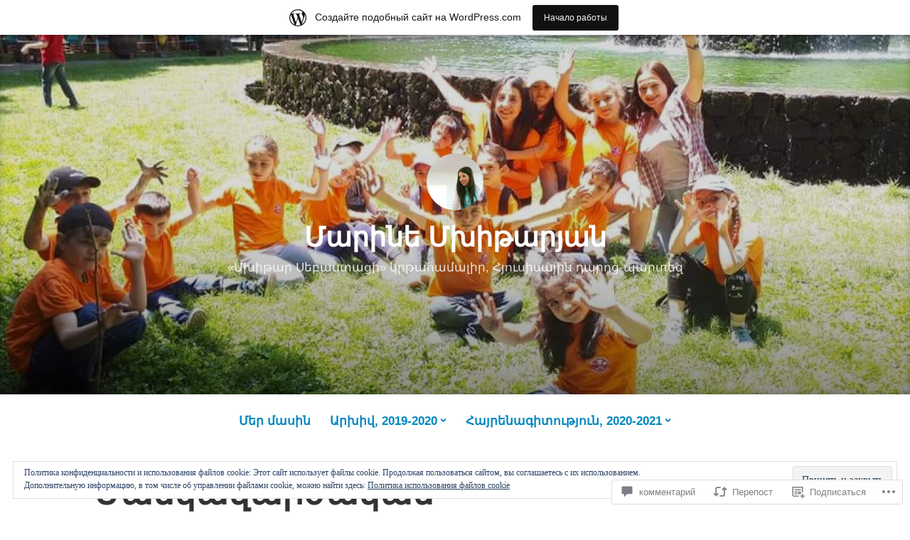

--- FILE ---
content_type: text/html; charset=UTF-8
request_url: https://mkhitaryanmarine.wordpress.com/2019/06/15/%D5%B4%D5%A1%D5%B6%D5%AF%D5%A1%D5%BE%D5%A1%D6%80%D5%AA%D5%A1%D5%AF%D5%A1%D5%B6-%D5%A1%D5%B7%D5%AD%D5%A1%D5%BF%D5%B8%D5%B2%D5%B6%D5%A5%D6%80%D5%AB-%D5%B0%D5%B8%D6%82%D5%B6%D5%AB%D5%BD%D5%B5%D5%A1%D5%B6/
body_size: 62366
content:
<!DOCTYPE html>
<html lang="ru-RU">
<head>
<meta charset="UTF-8">
<meta name="viewport" content="width=device-width, initial-scale=1">
<link rel="profile" href="http://gmpg.org/xfn/11">

<title>Մանկավարժական աշխատողների հունիսյան ճամբար &#8212; Մարինե Մխիթարյան                                                                                   </title>
<meta name='robots' content='max-image-preview:large' />
<link rel='dns-prefetch' href='//s0.wp.com' />
<link rel='dns-prefetch' href='//widgets.wp.com' />
<link rel='dns-prefetch' href='//wordpress.com' />
<link rel='dns-prefetch' href='//af.pubmine.com' />
<link rel="alternate" type="application/rss+xml" title="Մարինե Մխիթարյան                                                                                    &raquo; Лента" href="https://mkhitaryanmarine.wordpress.com/feed/" />
<link rel="alternate" type="application/rss+xml" title="Մարինե Մխիթարյան                                                                                    &raquo; Лента комментариев" href="https://mkhitaryanmarine.wordpress.com/comments/feed/" />
<link rel="alternate" type="application/rss+xml" title="Մարինե Մխիթարյան                                                                                    &raquo; Лента комментариев к &laquo;Մանկավարժական աշխատողների հունիսյան&nbsp;ճամբար&raquo;" href="https://mkhitaryanmarine.wordpress.com/2019/06/15/%d5%b4%d5%a1%d5%b6%d5%af%d5%a1%d5%be%d5%a1%d6%80%d5%aa%d5%a1%d5%af%d5%a1%d5%b6-%d5%a1%d5%b7%d5%ad%d5%a1%d5%bf%d5%b8%d5%b2%d5%b6%d5%a5%d6%80%d5%ab-%d5%b0%d5%b8%d6%82%d5%b6%d5%ab%d5%bd%d5%b5%d5%a1%d5%b6/feed/" />
	<script type="text/javascript">
		/* <![CDATA[ */
		function addLoadEvent(func) {
			var oldonload = window.onload;
			if (typeof window.onload != 'function') {
				window.onload = func;
			} else {
				window.onload = function () {
					oldonload();
					func();
				}
			}
		}
		/* ]]> */
	</script>
	<link crossorigin='anonymous' rel='stylesheet' id='all-css-0-1' href='/_static/??-eJx9jNsKAjEMBX/IGhel4oP4Ld1tKN2mF5qU4t+7K6J4wcdJzgz0oqacBJNAbKpQcz4xdG8dCgO25ZuDR0Wmg2AsZAQZWK6E24l5A78DM0oxU3gwcEsQs220uBXXhlUls3zQvyL5gK/unb7mI2X3FKKpAcUnp0ZTYZm+X1b5Es/DUQ/6sDvp/XwDuKdkPw==&cssminify=yes' type='text/css' media='all' />
<style id='wp-emoji-styles-inline-css'>

	img.wp-smiley, img.emoji {
		display: inline !important;
		border: none !important;
		box-shadow: none !important;
		height: 1em !important;
		width: 1em !important;
		margin: 0 0.07em !important;
		vertical-align: -0.1em !important;
		background: none !important;
		padding: 0 !important;
	}
/*# sourceURL=wp-emoji-styles-inline-css */
</style>
<link crossorigin='anonymous' rel='stylesheet' id='all-css-2-1' href='/wp-content/plugins/gutenberg-core/v22.4.0/build/styles/block-library/style.min.css?m=1768935615i&cssminify=yes' type='text/css' media='all' />
<style id='wp-block-library-inline-css'>
.has-text-align-justify {
	text-align:justify;
}
.has-text-align-justify{text-align:justify;}

/*# sourceURL=wp-block-library-inline-css */
</style><style id='wp-block-list-inline-css'>
ol,ul{box-sizing:border-box}:root :where(.wp-block-list.has-background){padding:1.25em 2.375em}
/*# sourceURL=https://s0.wp.com/wp-content/plugins/gutenberg-core/v22.4.0/build/styles/block-library/list/style.min.css */
</style>
<style id='wp-block-paragraph-inline-css'>
.is-small-text{font-size:.875em}.is-regular-text{font-size:1em}.is-large-text{font-size:2.25em}.is-larger-text{font-size:3em}.has-drop-cap:not(:focus):first-letter{float:left;font-size:8.4em;font-style:normal;font-weight:100;line-height:.68;margin:.05em .1em 0 0;text-transform:uppercase}body.rtl .has-drop-cap:not(:focus):first-letter{float:none;margin-left:.1em}p.has-drop-cap.has-background{overflow:hidden}:root :where(p.has-background){padding:1.25em 2.375em}:where(p.has-text-color:not(.has-link-color)) a{color:inherit}p.has-text-align-left[style*="writing-mode:vertical-lr"],p.has-text-align-right[style*="writing-mode:vertical-rl"]{rotate:180deg}
/*# sourceURL=https://s0.wp.com/wp-content/plugins/gutenberg-core/v22.4.0/build/styles/block-library/paragraph/style.min.css */
</style>
<style id='global-styles-inline-css'>
:root{--wp--preset--aspect-ratio--square: 1;--wp--preset--aspect-ratio--4-3: 4/3;--wp--preset--aspect-ratio--3-4: 3/4;--wp--preset--aspect-ratio--3-2: 3/2;--wp--preset--aspect-ratio--2-3: 2/3;--wp--preset--aspect-ratio--16-9: 16/9;--wp--preset--aspect-ratio--9-16: 9/16;--wp--preset--color--black: #000000;--wp--preset--color--cyan-bluish-gray: #abb8c3;--wp--preset--color--white: #fff;--wp--preset--color--pale-pink: #f78da7;--wp--preset--color--vivid-red: #cf2e2e;--wp--preset--color--luminous-vivid-orange: #ff6900;--wp--preset--color--luminous-vivid-amber: #fcb900;--wp--preset--color--light-green-cyan: #7bdcb5;--wp--preset--color--vivid-green-cyan: #00d084;--wp--preset--color--pale-cyan-blue: #8ed1fc;--wp--preset--color--vivid-cyan-blue: #0693e3;--wp--preset--color--vivid-purple: #9b51e0;--wp--preset--color--medium-blue: #0087be;--wp--preset--color--bright-blue: #00aadc;--wp--preset--color--dark-gray: #4d4d4b;--wp--preset--color--light-gray: #b3b3b1;--wp--preset--gradient--vivid-cyan-blue-to-vivid-purple: linear-gradient(135deg,rgb(6,147,227) 0%,rgb(155,81,224) 100%);--wp--preset--gradient--light-green-cyan-to-vivid-green-cyan: linear-gradient(135deg,rgb(122,220,180) 0%,rgb(0,208,130) 100%);--wp--preset--gradient--luminous-vivid-amber-to-luminous-vivid-orange: linear-gradient(135deg,rgb(252,185,0) 0%,rgb(255,105,0) 100%);--wp--preset--gradient--luminous-vivid-orange-to-vivid-red: linear-gradient(135deg,rgb(255,105,0) 0%,rgb(207,46,46) 100%);--wp--preset--gradient--very-light-gray-to-cyan-bluish-gray: linear-gradient(135deg,rgb(238,238,238) 0%,rgb(169,184,195) 100%);--wp--preset--gradient--cool-to-warm-spectrum: linear-gradient(135deg,rgb(74,234,220) 0%,rgb(151,120,209) 20%,rgb(207,42,186) 40%,rgb(238,44,130) 60%,rgb(251,105,98) 80%,rgb(254,248,76) 100%);--wp--preset--gradient--blush-light-purple: linear-gradient(135deg,rgb(255,206,236) 0%,rgb(152,150,240) 100%);--wp--preset--gradient--blush-bordeaux: linear-gradient(135deg,rgb(254,205,165) 0%,rgb(254,45,45) 50%,rgb(107,0,62) 100%);--wp--preset--gradient--luminous-dusk: linear-gradient(135deg,rgb(255,203,112) 0%,rgb(199,81,192) 50%,rgb(65,88,208) 100%);--wp--preset--gradient--pale-ocean: linear-gradient(135deg,rgb(255,245,203) 0%,rgb(182,227,212) 50%,rgb(51,167,181) 100%);--wp--preset--gradient--electric-grass: linear-gradient(135deg,rgb(202,248,128) 0%,rgb(113,206,126) 100%);--wp--preset--gradient--midnight: linear-gradient(135deg,rgb(2,3,129) 0%,rgb(40,116,252) 100%);--wp--preset--font-size--small: 13px;--wp--preset--font-size--medium: 20px;--wp--preset--font-size--large: 36px;--wp--preset--font-size--x-large: 42px;--wp--preset--font-family--albert-sans: 'Albert Sans', sans-serif;--wp--preset--font-family--alegreya: Alegreya, serif;--wp--preset--font-family--arvo: Arvo, serif;--wp--preset--font-family--bodoni-moda: 'Bodoni Moda', serif;--wp--preset--font-family--bricolage-grotesque: 'Bricolage Grotesque', sans-serif;--wp--preset--font-family--cabin: Cabin, sans-serif;--wp--preset--font-family--chivo: Chivo, sans-serif;--wp--preset--font-family--commissioner: Commissioner, sans-serif;--wp--preset--font-family--cormorant: Cormorant, serif;--wp--preset--font-family--courier-prime: 'Courier Prime', monospace;--wp--preset--font-family--crimson-pro: 'Crimson Pro', serif;--wp--preset--font-family--dm-mono: 'DM Mono', monospace;--wp--preset--font-family--dm-sans: 'DM Sans', sans-serif;--wp--preset--font-family--dm-serif-display: 'DM Serif Display', serif;--wp--preset--font-family--domine: Domine, serif;--wp--preset--font-family--eb-garamond: 'EB Garamond', serif;--wp--preset--font-family--epilogue: Epilogue, sans-serif;--wp--preset--font-family--fahkwang: Fahkwang, sans-serif;--wp--preset--font-family--figtree: Figtree, sans-serif;--wp--preset--font-family--fira-sans: 'Fira Sans', sans-serif;--wp--preset--font-family--fjalla-one: 'Fjalla One', sans-serif;--wp--preset--font-family--fraunces: Fraunces, serif;--wp--preset--font-family--gabarito: Gabarito, system-ui;--wp--preset--font-family--ibm-plex-mono: 'IBM Plex Mono', monospace;--wp--preset--font-family--ibm-plex-sans: 'IBM Plex Sans', sans-serif;--wp--preset--font-family--ibarra-real-nova: 'Ibarra Real Nova', serif;--wp--preset--font-family--instrument-serif: 'Instrument Serif', serif;--wp--preset--font-family--inter: Inter, sans-serif;--wp--preset--font-family--josefin-sans: 'Josefin Sans', sans-serif;--wp--preset--font-family--jost: Jost, sans-serif;--wp--preset--font-family--libre-baskerville: 'Libre Baskerville', serif;--wp--preset--font-family--libre-franklin: 'Libre Franklin', sans-serif;--wp--preset--font-family--literata: Literata, serif;--wp--preset--font-family--lora: Lora, serif;--wp--preset--font-family--merriweather: Merriweather, serif;--wp--preset--font-family--montserrat: Montserrat, sans-serif;--wp--preset--font-family--newsreader: Newsreader, serif;--wp--preset--font-family--noto-sans-mono: 'Noto Sans Mono', sans-serif;--wp--preset--font-family--nunito: Nunito, sans-serif;--wp--preset--font-family--open-sans: 'Open Sans', sans-serif;--wp--preset--font-family--overpass: Overpass, sans-serif;--wp--preset--font-family--pt-serif: 'PT Serif', serif;--wp--preset--font-family--petrona: Petrona, serif;--wp--preset--font-family--piazzolla: Piazzolla, serif;--wp--preset--font-family--playfair-display: 'Playfair Display', serif;--wp--preset--font-family--plus-jakarta-sans: 'Plus Jakarta Sans', sans-serif;--wp--preset--font-family--poppins: Poppins, sans-serif;--wp--preset--font-family--raleway: Raleway, sans-serif;--wp--preset--font-family--roboto: Roboto, sans-serif;--wp--preset--font-family--roboto-slab: 'Roboto Slab', serif;--wp--preset--font-family--rubik: Rubik, sans-serif;--wp--preset--font-family--rufina: Rufina, serif;--wp--preset--font-family--sora: Sora, sans-serif;--wp--preset--font-family--source-sans-3: 'Source Sans 3', sans-serif;--wp--preset--font-family--source-serif-4: 'Source Serif 4', serif;--wp--preset--font-family--space-mono: 'Space Mono', monospace;--wp--preset--font-family--syne: Syne, sans-serif;--wp--preset--font-family--texturina: Texturina, serif;--wp--preset--font-family--urbanist: Urbanist, sans-serif;--wp--preset--font-family--work-sans: 'Work Sans', sans-serif;--wp--preset--spacing--20: 0.44rem;--wp--preset--spacing--30: 0.67rem;--wp--preset--spacing--40: 1rem;--wp--preset--spacing--50: 1.5rem;--wp--preset--spacing--60: 2.25rem;--wp--preset--spacing--70: 3.38rem;--wp--preset--spacing--80: 5.06rem;--wp--preset--shadow--natural: 6px 6px 9px rgba(0, 0, 0, 0.2);--wp--preset--shadow--deep: 12px 12px 50px rgba(0, 0, 0, 0.4);--wp--preset--shadow--sharp: 6px 6px 0px rgba(0, 0, 0, 0.2);--wp--preset--shadow--outlined: 6px 6px 0px -3px rgb(255, 255, 255), 6px 6px rgb(0, 0, 0);--wp--preset--shadow--crisp: 6px 6px 0px rgb(0, 0, 0);}:where(body) { margin: 0; }:where(.is-layout-flex){gap: 0.5em;}:where(.is-layout-grid){gap: 0.5em;}body .is-layout-flex{display: flex;}.is-layout-flex{flex-wrap: wrap;align-items: center;}.is-layout-flex > :is(*, div){margin: 0;}body .is-layout-grid{display: grid;}.is-layout-grid > :is(*, div){margin: 0;}body{padding-top: 0px;padding-right: 0px;padding-bottom: 0px;padding-left: 0px;}:root :where(.wp-element-button, .wp-block-button__link){background-color: #32373c;border-width: 0;color: #fff;font-family: inherit;font-size: inherit;font-style: inherit;font-weight: inherit;letter-spacing: inherit;line-height: inherit;padding-top: calc(0.667em + 2px);padding-right: calc(1.333em + 2px);padding-bottom: calc(0.667em + 2px);padding-left: calc(1.333em + 2px);text-decoration: none;text-transform: inherit;}.has-black-color{color: var(--wp--preset--color--black) !important;}.has-cyan-bluish-gray-color{color: var(--wp--preset--color--cyan-bluish-gray) !important;}.has-white-color{color: var(--wp--preset--color--white) !important;}.has-pale-pink-color{color: var(--wp--preset--color--pale-pink) !important;}.has-vivid-red-color{color: var(--wp--preset--color--vivid-red) !important;}.has-luminous-vivid-orange-color{color: var(--wp--preset--color--luminous-vivid-orange) !important;}.has-luminous-vivid-amber-color{color: var(--wp--preset--color--luminous-vivid-amber) !important;}.has-light-green-cyan-color{color: var(--wp--preset--color--light-green-cyan) !important;}.has-vivid-green-cyan-color{color: var(--wp--preset--color--vivid-green-cyan) !important;}.has-pale-cyan-blue-color{color: var(--wp--preset--color--pale-cyan-blue) !important;}.has-vivid-cyan-blue-color{color: var(--wp--preset--color--vivid-cyan-blue) !important;}.has-vivid-purple-color{color: var(--wp--preset--color--vivid-purple) !important;}.has-medium-blue-color{color: var(--wp--preset--color--medium-blue) !important;}.has-bright-blue-color{color: var(--wp--preset--color--bright-blue) !important;}.has-dark-gray-color{color: var(--wp--preset--color--dark-gray) !important;}.has-light-gray-color{color: var(--wp--preset--color--light-gray) !important;}.has-black-background-color{background-color: var(--wp--preset--color--black) !important;}.has-cyan-bluish-gray-background-color{background-color: var(--wp--preset--color--cyan-bluish-gray) !important;}.has-white-background-color{background-color: var(--wp--preset--color--white) !important;}.has-pale-pink-background-color{background-color: var(--wp--preset--color--pale-pink) !important;}.has-vivid-red-background-color{background-color: var(--wp--preset--color--vivid-red) !important;}.has-luminous-vivid-orange-background-color{background-color: var(--wp--preset--color--luminous-vivid-orange) !important;}.has-luminous-vivid-amber-background-color{background-color: var(--wp--preset--color--luminous-vivid-amber) !important;}.has-light-green-cyan-background-color{background-color: var(--wp--preset--color--light-green-cyan) !important;}.has-vivid-green-cyan-background-color{background-color: var(--wp--preset--color--vivid-green-cyan) !important;}.has-pale-cyan-blue-background-color{background-color: var(--wp--preset--color--pale-cyan-blue) !important;}.has-vivid-cyan-blue-background-color{background-color: var(--wp--preset--color--vivid-cyan-blue) !important;}.has-vivid-purple-background-color{background-color: var(--wp--preset--color--vivid-purple) !important;}.has-medium-blue-background-color{background-color: var(--wp--preset--color--medium-blue) !important;}.has-bright-blue-background-color{background-color: var(--wp--preset--color--bright-blue) !important;}.has-dark-gray-background-color{background-color: var(--wp--preset--color--dark-gray) !important;}.has-light-gray-background-color{background-color: var(--wp--preset--color--light-gray) !important;}.has-black-border-color{border-color: var(--wp--preset--color--black) !important;}.has-cyan-bluish-gray-border-color{border-color: var(--wp--preset--color--cyan-bluish-gray) !important;}.has-white-border-color{border-color: var(--wp--preset--color--white) !important;}.has-pale-pink-border-color{border-color: var(--wp--preset--color--pale-pink) !important;}.has-vivid-red-border-color{border-color: var(--wp--preset--color--vivid-red) !important;}.has-luminous-vivid-orange-border-color{border-color: var(--wp--preset--color--luminous-vivid-orange) !important;}.has-luminous-vivid-amber-border-color{border-color: var(--wp--preset--color--luminous-vivid-amber) !important;}.has-light-green-cyan-border-color{border-color: var(--wp--preset--color--light-green-cyan) !important;}.has-vivid-green-cyan-border-color{border-color: var(--wp--preset--color--vivid-green-cyan) !important;}.has-pale-cyan-blue-border-color{border-color: var(--wp--preset--color--pale-cyan-blue) !important;}.has-vivid-cyan-blue-border-color{border-color: var(--wp--preset--color--vivid-cyan-blue) !important;}.has-vivid-purple-border-color{border-color: var(--wp--preset--color--vivid-purple) !important;}.has-medium-blue-border-color{border-color: var(--wp--preset--color--medium-blue) !important;}.has-bright-blue-border-color{border-color: var(--wp--preset--color--bright-blue) !important;}.has-dark-gray-border-color{border-color: var(--wp--preset--color--dark-gray) !important;}.has-light-gray-border-color{border-color: var(--wp--preset--color--light-gray) !important;}.has-vivid-cyan-blue-to-vivid-purple-gradient-background{background: var(--wp--preset--gradient--vivid-cyan-blue-to-vivid-purple) !important;}.has-light-green-cyan-to-vivid-green-cyan-gradient-background{background: var(--wp--preset--gradient--light-green-cyan-to-vivid-green-cyan) !important;}.has-luminous-vivid-amber-to-luminous-vivid-orange-gradient-background{background: var(--wp--preset--gradient--luminous-vivid-amber-to-luminous-vivid-orange) !important;}.has-luminous-vivid-orange-to-vivid-red-gradient-background{background: var(--wp--preset--gradient--luminous-vivid-orange-to-vivid-red) !important;}.has-very-light-gray-to-cyan-bluish-gray-gradient-background{background: var(--wp--preset--gradient--very-light-gray-to-cyan-bluish-gray) !important;}.has-cool-to-warm-spectrum-gradient-background{background: var(--wp--preset--gradient--cool-to-warm-spectrum) !important;}.has-blush-light-purple-gradient-background{background: var(--wp--preset--gradient--blush-light-purple) !important;}.has-blush-bordeaux-gradient-background{background: var(--wp--preset--gradient--blush-bordeaux) !important;}.has-luminous-dusk-gradient-background{background: var(--wp--preset--gradient--luminous-dusk) !important;}.has-pale-ocean-gradient-background{background: var(--wp--preset--gradient--pale-ocean) !important;}.has-electric-grass-gradient-background{background: var(--wp--preset--gradient--electric-grass) !important;}.has-midnight-gradient-background{background: var(--wp--preset--gradient--midnight) !important;}.has-small-font-size{font-size: var(--wp--preset--font-size--small) !important;}.has-medium-font-size{font-size: var(--wp--preset--font-size--medium) !important;}.has-large-font-size{font-size: var(--wp--preset--font-size--large) !important;}.has-x-large-font-size{font-size: var(--wp--preset--font-size--x-large) !important;}.has-albert-sans-font-family{font-family: var(--wp--preset--font-family--albert-sans) !important;}.has-alegreya-font-family{font-family: var(--wp--preset--font-family--alegreya) !important;}.has-arvo-font-family{font-family: var(--wp--preset--font-family--arvo) !important;}.has-bodoni-moda-font-family{font-family: var(--wp--preset--font-family--bodoni-moda) !important;}.has-bricolage-grotesque-font-family{font-family: var(--wp--preset--font-family--bricolage-grotesque) !important;}.has-cabin-font-family{font-family: var(--wp--preset--font-family--cabin) !important;}.has-chivo-font-family{font-family: var(--wp--preset--font-family--chivo) !important;}.has-commissioner-font-family{font-family: var(--wp--preset--font-family--commissioner) !important;}.has-cormorant-font-family{font-family: var(--wp--preset--font-family--cormorant) !important;}.has-courier-prime-font-family{font-family: var(--wp--preset--font-family--courier-prime) !important;}.has-crimson-pro-font-family{font-family: var(--wp--preset--font-family--crimson-pro) !important;}.has-dm-mono-font-family{font-family: var(--wp--preset--font-family--dm-mono) !important;}.has-dm-sans-font-family{font-family: var(--wp--preset--font-family--dm-sans) !important;}.has-dm-serif-display-font-family{font-family: var(--wp--preset--font-family--dm-serif-display) !important;}.has-domine-font-family{font-family: var(--wp--preset--font-family--domine) !important;}.has-eb-garamond-font-family{font-family: var(--wp--preset--font-family--eb-garamond) !important;}.has-epilogue-font-family{font-family: var(--wp--preset--font-family--epilogue) !important;}.has-fahkwang-font-family{font-family: var(--wp--preset--font-family--fahkwang) !important;}.has-figtree-font-family{font-family: var(--wp--preset--font-family--figtree) !important;}.has-fira-sans-font-family{font-family: var(--wp--preset--font-family--fira-sans) !important;}.has-fjalla-one-font-family{font-family: var(--wp--preset--font-family--fjalla-one) !important;}.has-fraunces-font-family{font-family: var(--wp--preset--font-family--fraunces) !important;}.has-gabarito-font-family{font-family: var(--wp--preset--font-family--gabarito) !important;}.has-ibm-plex-mono-font-family{font-family: var(--wp--preset--font-family--ibm-plex-mono) !important;}.has-ibm-plex-sans-font-family{font-family: var(--wp--preset--font-family--ibm-plex-sans) !important;}.has-ibarra-real-nova-font-family{font-family: var(--wp--preset--font-family--ibarra-real-nova) !important;}.has-instrument-serif-font-family{font-family: var(--wp--preset--font-family--instrument-serif) !important;}.has-inter-font-family{font-family: var(--wp--preset--font-family--inter) !important;}.has-josefin-sans-font-family{font-family: var(--wp--preset--font-family--josefin-sans) !important;}.has-jost-font-family{font-family: var(--wp--preset--font-family--jost) !important;}.has-libre-baskerville-font-family{font-family: var(--wp--preset--font-family--libre-baskerville) !important;}.has-libre-franklin-font-family{font-family: var(--wp--preset--font-family--libre-franklin) !important;}.has-literata-font-family{font-family: var(--wp--preset--font-family--literata) !important;}.has-lora-font-family{font-family: var(--wp--preset--font-family--lora) !important;}.has-merriweather-font-family{font-family: var(--wp--preset--font-family--merriweather) !important;}.has-montserrat-font-family{font-family: var(--wp--preset--font-family--montserrat) !important;}.has-newsreader-font-family{font-family: var(--wp--preset--font-family--newsreader) !important;}.has-noto-sans-mono-font-family{font-family: var(--wp--preset--font-family--noto-sans-mono) !important;}.has-nunito-font-family{font-family: var(--wp--preset--font-family--nunito) !important;}.has-open-sans-font-family{font-family: var(--wp--preset--font-family--open-sans) !important;}.has-overpass-font-family{font-family: var(--wp--preset--font-family--overpass) !important;}.has-pt-serif-font-family{font-family: var(--wp--preset--font-family--pt-serif) !important;}.has-petrona-font-family{font-family: var(--wp--preset--font-family--petrona) !important;}.has-piazzolla-font-family{font-family: var(--wp--preset--font-family--piazzolla) !important;}.has-playfair-display-font-family{font-family: var(--wp--preset--font-family--playfair-display) !important;}.has-plus-jakarta-sans-font-family{font-family: var(--wp--preset--font-family--plus-jakarta-sans) !important;}.has-poppins-font-family{font-family: var(--wp--preset--font-family--poppins) !important;}.has-raleway-font-family{font-family: var(--wp--preset--font-family--raleway) !important;}.has-roboto-font-family{font-family: var(--wp--preset--font-family--roboto) !important;}.has-roboto-slab-font-family{font-family: var(--wp--preset--font-family--roboto-slab) !important;}.has-rubik-font-family{font-family: var(--wp--preset--font-family--rubik) !important;}.has-rufina-font-family{font-family: var(--wp--preset--font-family--rufina) !important;}.has-sora-font-family{font-family: var(--wp--preset--font-family--sora) !important;}.has-source-sans-3-font-family{font-family: var(--wp--preset--font-family--source-sans-3) !important;}.has-source-serif-4-font-family{font-family: var(--wp--preset--font-family--source-serif-4) !important;}.has-space-mono-font-family{font-family: var(--wp--preset--font-family--space-mono) !important;}.has-syne-font-family{font-family: var(--wp--preset--font-family--syne) !important;}.has-texturina-font-family{font-family: var(--wp--preset--font-family--texturina) !important;}.has-urbanist-font-family{font-family: var(--wp--preset--font-family--urbanist) !important;}.has-work-sans-font-family{font-family: var(--wp--preset--font-family--work-sans) !important;}
/*# sourceURL=global-styles-inline-css */
</style>

<style id='classic-theme-styles-inline-css'>
.wp-block-button__link{background-color:#32373c;border-radius:9999px;box-shadow:none;color:#fff;font-size:1.125em;padding:calc(.667em + 2px) calc(1.333em + 2px);text-decoration:none}.wp-block-file__button{background:#32373c;color:#fff}.wp-block-accordion-heading{margin:0}.wp-block-accordion-heading__toggle{background-color:inherit!important;color:inherit!important}.wp-block-accordion-heading__toggle:not(:focus-visible){outline:none}.wp-block-accordion-heading__toggle:focus,.wp-block-accordion-heading__toggle:hover{background-color:inherit!important;border:none;box-shadow:none;color:inherit;padding:var(--wp--preset--spacing--20,1em) 0;text-decoration:none}.wp-block-accordion-heading__toggle:focus-visible{outline:auto;outline-offset:0}
/*# sourceURL=/wp-content/plugins/gutenberg-core/v22.4.0/build/styles/block-library/classic.min.css */
</style>
<link crossorigin='anonymous' rel='stylesheet' id='all-css-4-1' href='/_static/??[base64]/f/NV/HKZh/BzH99MVEMJ9yw==&cssminify=yes' type='text/css' media='all' />
<link rel='stylesheet' id='verbum-gutenberg-css-css' href='https://widgets.wp.com/verbum-block-editor/block-editor.css?ver=1738686361' media='all' />
<link crossorigin='anonymous' rel='stylesheet' id='all-css-6-1' href='/_static/??-eJydUNEOgjAM/CFnI4rEB+OnGJx1FLZuYSPGv7eA0aiEB16Wu1vuri3cg9KeE3IC16lgO0McQXvnRFKWGhQWf5S1KCsgYJ9I3PENxo/pzBpTKHXz4hA7hjOxBoOM7RgzCf8yU4VOpgrdBYivGFAemUy4pVhhqzKI6WFxibFf9WK9bhbV9usM1eoe5GBz12hRaoxAM3R+6JzJoFcyXJnI8xdRN1tS21tP7rgp8m1WHPa7vH4CmUmz3w==&cssminify=yes' type='text/css' media='all' />
<style id='independent-publisher-2-style-inline-css'>
#hero-header { background: url("https://mkhitaryanmarine.wordpress.com/wp-content/uploads/2018/08/cropped-fb_img_1533725712817-12.jpg") no-repeat center; background-size: cover; background-attachment: scroll; }
/*# sourceURL=independent-publisher-2-style-inline-css */
</style>
<link crossorigin='anonymous' rel='stylesheet' id='print-css-7-1' href='/wp-content/mu-plugins/global-print/global-print.css?m=1465851035i&cssminify=yes' type='text/css' media='print' />
<style id='jetpack-global-styles-frontend-style-inline-css'>
:root { --font-headings: unset; --font-base: unset; --font-headings-default: -apple-system,BlinkMacSystemFont,"Segoe UI",Roboto,Oxygen-Sans,Ubuntu,Cantarell,"Helvetica Neue",sans-serif; --font-base-default: -apple-system,BlinkMacSystemFont,"Segoe UI",Roboto,Oxygen-Sans,Ubuntu,Cantarell,"Helvetica Neue",sans-serif;}
/*# sourceURL=jetpack-global-styles-frontend-style-inline-css */
</style>
<link crossorigin='anonymous' rel='stylesheet' id='all-css-10-1' href='/_static/??-eJyNjcsKAjEMRX/IGtQZBxfip0hMS9sxTYppGfx7H7gRN+7ugcs5sFRHKi1Ig9Jd5R6zGMyhVaTrh8G6QFHfORhYwlvw6P39PbPENZmt4G/ROQuBKWVkxxrVvuBH1lIoz2waILJekF+HUzlupnG3nQ77YZwfuRJIaQ==&cssminify=yes' type='text/css' media='all' />
<script type="text/javascript" id="jetpack_related-posts-js-extra">
/* <![CDATA[ */
var related_posts_js_options = {"post_heading":"h4"};
//# sourceURL=jetpack_related-posts-js-extra
/* ]]> */
</script>
<script type="text/javascript" id="wpcom-actionbar-placeholder-js-extra">
/* <![CDATA[ */
var actionbardata = {"siteID":"150109508","postID":"1843","siteURL":"https://mkhitaryanmarine.wordpress.com","xhrURL":"https://mkhitaryanmarine.wordpress.com/wp-admin/admin-ajax.php","nonce":"dabdc66892","isLoggedIn":"","statusMessage":"","subsEmailDefault":"instantly","proxyScriptUrl":"https://s0.wp.com/wp-content/js/wpcom-proxy-request.js?m=1513050504i&amp;ver=20211021","shortlink":"https://wp.me/pa9Ql6-tJ","i18n":{"followedText":"\u041d\u043e\u0432\u044b\u0435 \u0437\u0430\u043f\u0438\u0441\u0438 \u0441 \u044d\u0442\u043e\u0433\u043e \u0441\u0430\u0439\u0442\u0430 \u043f\u043e\u044f\u0432\u044f\u0442\u0441\u044f \u0432 \u0432\u0430\u0448\u0435\u043c \u0440\u0430\u0437\u0434\u0435\u043b\u0435 \u003Ca href=\"https://wordpress.com/reader\"\u003E\u0427\u0438\u0442\u0430\u043b\u043a\u0430\u003C/a\u003E","foldBar":"\u0421\u0432\u0435\u0440\u043d\u0443\u0442\u044c \u044d\u0442\u0443 \u043f\u0430\u043d\u0435\u043b\u044c","unfoldBar":"\u0420\u0430\u0437\u0432\u0435\u0440\u043d\u0443\u0442\u044c \u044d\u0442\u0443 \u043f\u0430\u043d\u0435\u043b\u044c","shortLinkCopied":"\u041a\u043e\u0440\u043e\u0442\u043a\u0430\u044f \u0441\u0441\u044b\u043b\u043a\u0430 \u0441\u043a\u043e\u043f\u0438\u0440\u043e\u0432\u0430\u043d\u0430 \u0432 \u0431\u0443\u0444\u0435\u0440 \u043e\u0431\u043c\u0435\u043d\u0430."}};
//# sourceURL=wpcom-actionbar-placeholder-js-extra
/* ]]> */
</script>
<script type="text/javascript" id="jetpack-mu-wpcom-settings-js-before">
/* <![CDATA[ */
var JETPACK_MU_WPCOM_SETTINGS = {"assetsUrl":"https://s0.wp.com/wp-content/mu-plugins/jetpack-mu-wpcom-plugin/sun/jetpack_vendor/automattic/jetpack-mu-wpcom/src/build/"};
//# sourceURL=jetpack-mu-wpcom-settings-js-before
/* ]]> */
</script>
<script crossorigin='anonymous' type='text/javascript'  src='/_static/??-eJxdjd0KAiEQhV+o2clg2b2JHiVcFdF0HBxt6+3bhYjq6vBx/nBlMIWao4a5A6fuAwlG11ib25tROuE1kMGlh2SxuqSbs8BFmvzSkAMNUQ74tRu3TGrAtTye/96Siv+8rqVabQVM0iJO9qLJjPfTLkCFwFuu28Qln9U0jkelpnmOL35BR9g='></script>
<script type="text/javascript" id="rlt-proxy-js-after">
/* <![CDATA[ */
	rltInitialize( {"token":null,"iframeOrigins":["https:\/\/widgets.wp.com"]} );
//# sourceURL=rlt-proxy-js-after
/* ]]> */
</script>
<link rel="EditURI" type="application/rsd+xml" title="RSD" href="https://mkhitaryanmarine.wordpress.com/xmlrpc.php?rsd" />
<meta name="generator" content="WordPress.com" />
<link rel="canonical" href="https://mkhitaryanmarine.wordpress.com/2019/06/15/%d5%b4%d5%a1%d5%b6%d5%af%d5%a1%d5%be%d5%a1%d6%80%d5%aa%d5%a1%d5%af%d5%a1%d5%b6-%d5%a1%d5%b7%d5%ad%d5%a1%d5%bf%d5%b8%d5%b2%d5%b6%d5%a5%d6%80%d5%ab-%d5%b0%d5%b8%d6%82%d5%b6%d5%ab%d5%bd%d5%b5%d5%a1%d5%b6/" />
<link rel='shortlink' href='https://wp.me/pa9Ql6-tJ' />
<link rel="alternate" type="application/json+oembed" href="https://public-api.wordpress.com/oembed/?format=json&amp;url=https%3A%2F%2Fmkhitaryanmarine.wordpress.com%2F2019%2F06%2F15%2F%25d5%25b4%25d5%25a1%25d5%25b6%25d5%25af%25d5%25a1%25d5%25be%25d5%25a1%25d6%2580%25d5%25aa%25d5%25a1%25d5%25af%25d5%25a1%25d5%25b6-%25d5%25a1%25d5%25b7%25d5%25ad%25d5%25a1%25d5%25bf%25d5%25b8%25d5%25b2%25d5%25b6%25d5%25a5%25d6%2580%25d5%25ab-%25d5%25b0%25d5%25b8%25d6%2582%25d5%25b6%25d5%25ab%25d5%25bd%25d5%25b5%25d5%25a1%25d5%25b6%2F&amp;for=wpcom-auto-discovery" /><link rel="alternate" type="application/xml+oembed" href="https://public-api.wordpress.com/oembed/?format=xml&amp;url=https%3A%2F%2Fmkhitaryanmarine.wordpress.com%2F2019%2F06%2F15%2F%25d5%25b4%25d5%25a1%25d5%25b6%25d5%25af%25d5%25a1%25d5%25be%25d5%25a1%25d6%2580%25d5%25aa%25d5%25a1%25d5%25af%25d5%25a1%25d5%25b6-%25d5%25a1%25d5%25b7%25d5%25ad%25d5%25a1%25d5%25bf%25d5%25b8%25d5%25b2%25d5%25b6%25d5%25a5%25d6%2580%25d5%25ab-%25d5%25b0%25d5%25b8%25d6%2582%25d5%25b6%25d5%25ab%25d5%25bd%25d5%25b5%25d5%25a1%25d5%25b6%2F&amp;for=wpcom-auto-discovery" />
<!-- Jetpack Open Graph Tags -->
<meta property="og:type" content="article" />
<meta property="og:title" content="Մանկավարժական աշխատողների հունիսյան ճամբար" />
<meta property="og:url" content="https://mkhitaryanmarine.wordpress.com/2019/06/15/%d5%b4%d5%a1%d5%b6%d5%af%d5%a1%d5%be%d5%a1%d6%80%d5%aa%d5%a1%d5%af%d5%a1%d5%b6-%d5%a1%d5%b7%d5%ad%d5%a1%d5%bf%d5%b8%d5%b2%d5%b6%d5%a5%d6%80%d5%ab-%d5%b0%d5%b8%d6%82%d5%b6%d5%ab%d5%bd%d5%b5%d5%a1%d5%b6/" />
<meta property="og:description" content="Աշխատակարգ 17.06-21.06Հունիսի&nbsp;1709:00-09:30&nbsp;Առավոտյան ընդհանուր պարապմունք09:30-10:00 Կրթական պարտեզի, միջավայրի խնամքի աշխատանքներ10:00-11:00 «Սեբաստացիներ»&nbsp;ուսուցչական երգչախմբի պա…" />
<meta property="article:published_time" content="2019-06-15T19:23:01+00:00" />
<meta property="article:modified_time" content="2019-06-23T12:40:51+00:00" />
<meta property="og:site_name" content="Մարինե Մխիթարյան                                                                                   " />
<meta property="og:image" content="https://mkhitaryanmarine.wordpress.com/wp-content/uploads/2020/07/cropped-img_1240.jpg?w=200" />
<meta property="og:image:width" content="200" />
<meta property="og:image:height" content="200" />
<meta property="og:image:alt" content="" />
<meta property="og:locale" content="ru_RU" />
<meta property="fb:app_id" content="249643311490" />
<meta property="article:publisher" content="https://www.facebook.com/WordPresscom" />
<meta name="twitter:text:title" content="Մանկավարժական աշխատողների հունիսյան&nbsp;ճամբար" />
<meta name="twitter:image" content="https://mkhitaryanmarine.wordpress.com/wp-content/uploads/2020/07/cropped-img_1240.jpg?w=240" />
<meta name="twitter:card" content="summary" />

<!-- End Jetpack Open Graph Tags -->
<link rel="search" type="application/opensearchdescription+xml" href="https://mkhitaryanmarine.wordpress.com/osd.xml" title="Մարինե Մխիթարյան                                                                                   " />
<link rel="search" type="application/opensearchdescription+xml" href="https://s1.wp.com/opensearch.xml" title="WordPress.com" />
<link rel="pingback" href="https://mkhitaryanmarine.wordpress.com/xmlrpc.php"><meta name="description" content="Աշխատակարգ 17.06-21.06Հունիսի&nbsp;1709:00-09:30&nbsp;Առավոտյան ընդհանուր պարապմունք09:30-10:00 Կրթական պարտեզի, միջավայրի խնամքի աշխատանքներ10:00-11:00 «Սեբաստացիներ»&nbsp;ուսուցչական երգչախմբի պարապմունք11:15-12:00՝ 2018-2019 ուսումնական տարվա ամփոփում․ 4-րդ շրջանի ամփոփում (աճի բնութագրեր) 12:00-12:30` ընդմիջում13:00-14:00՝ 2018-2019 ուսումնական տարվա ամփոփում․ 4-րդ շրջանի ամփոփում (աճի բնութագրեր)&nbsp;14:00-15:00՝ Մատենավարություն, սովորողների բլոգների հրապարակում Հունիսի&nbsp;1808:00-Ճամփորդություն Գյումրի-Վահրամաբերդ-Երերույք Հունիսի&nbsp;1909:00-09:30&nbsp;Առավոտյան ընդհանուր պարապմունք09:30-10:00 Կրթական պարտեզի, միջավայրի խնամքի աշխատանքներ10:00-12:00&nbsp;2018-2019 ուսումնական տարվա ամփոփում․ 4-րդ շրջանի ամփոփում12:00-12:30՝ ընդմիջում13:00-15:00՝ Կլոր սեղան.Հեղինակային&hellip;" />
<script type="text/javascript">
/* <![CDATA[ */
var wa_client = {}; wa_client.cmd = []; wa_client.config = { 'blog_id': 150109508, 'blog_language': 'ru', 'is_wordads': false, 'hosting_type': 0, 'afp_account_id': null, 'afp_host_id': 5038568878849053, 'theme': 'pub/independent-publisher-2', '_': { 'title': 'Реклама', 'privacy_settings': 'Настройки приватности' }, 'formats': [ 'inline', 'belowpost', 'bottom_sticky', 'sidebar_sticky_right', 'sidebar', 'gutenberg_rectangle', 'gutenberg_leaderboard', 'gutenberg_mobile_leaderboard', 'gutenberg_skyscraper' ] };
/* ]]> */
</script>
		<script type="text/javascript">

			window.doNotSellCallback = function() {

				var linkElements = [
					'a[href="https://wordpress.com/?ref=footer_blog"]',
					'a[href="https://wordpress.com/?ref=footer_website"]',
					'a[href="https://wordpress.com/?ref=vertical_footer"]',
					'a[href^="https://wordpress.com/?ref=footer_segment_"]',
				].join(',');

				var dnsLink = document.createElement( 'a' );
				dnsLink.href = 'https://wordpress.com/ru/advertising-program-optout/';
				dnsLink.classList.add( 'do-not-sell-link' );
				dnsLink.rel = 'nofollow';
				dnsLink.style.marginLeft = '0.5em';
				dnsLink.textContent = 'Отказ от продажи персональных данных и их передачи третьим лицам';

				var creditLinks = document.querySelectorAll( linkElements );

				if ( 0 === creditLinks.length ) {
					return false;
				}

				Array.prototype.forEach.call( creditLinks, function( el ) {
					el.insertAdjacentElement( 'afterend', dnsLink );
				});

				return true;
			};

		</script>
		<link rel="icon" href="https://mkhitaryanmarine.wordpress.com/wp-content/uploads/2020/07/cropped-img_1240.jpg?w=32" sizes="32x32" />
<link rel="icon" href="https://mkhitaryanmarine.wordpress.com/wp-content/uploads/2020/07/cropped-img_1240.jpg?w=192" sizes="192x192" />
<link rel="apple-touch-icon" href="https://mkhitaryanmarine.wordpress.com/wp-content/uploads/2020/07/cropped-img_1240.jpg?w=180" />
<meta name="msapplication-TileImage" content="https://mkhitaryanmarine.wordpress.com/wp-content/uploads/2020/07/cropped-img_1240.jpg?w=270" />
<script type="text/javascript">
	window.google_analytics_uacct = "UA-52447-2";
</script>

<script type="text/javascript">
	var _gaq = _gaq || [];
	_gaq.push(['_setAccount', 'UA-52447-2']);
	_gaq.push(['_gat._anonymizeIp']);
	_gaq.push(['_setDomainName', 'wordpress.com']);
	_gaq.push(['_initData']);
	_gaq.push(['_trackPageview']);

	(function() {
		var ga = document.createElement('script'); ga.type = 'text/javascript'; ga.async = true;
		ga.src = ('https:' == document.location.protocol ? 'https://ssl' : 'http://www') + '.google-analytics.com/ga.js';
		(document.getElementsByTagName('head')[0] || document.getElementsByTagName('body')[0]).appendChild(ga);
	})();
</script>
<link crossorigin='anonymous' rel='stylesheet' id='all-css-0-3' href='/_static/??-eJyNjM0KgzAQBl9I/ag/lR6KjyK6LhJNNsHN4uuXQuvZ4wzD4EwlRcksGcHK5G11otg4p4n2H0NNMDohzD7SrtDTJT4qUi1wexDiYp4VNB3RlP3V/MX3N4T3o++aun892277AK5vOq4=&cssminify=yes' type='text/css' media='all' />
</head>

<body class="wp-singular post-template-default single single-post postid-1843 single-format-standard wp-embed-responsive wp-theme-pubindependent-publisher-2 customizer-styles-applied has-sidebar has-header-image jetpack-reblog-enabled has-marketing-bar has-marketing-bar-theme-independent-publisher-2">

<div id="page" class="hfeed site">
	<a class="skip-link screen-reader-text" href="#content">Перейти к содержимому</a>

	<div id="hero-header" class="site-hero-section">
		<header id="masthead" class="site-header" role="banner">
			<div class="inner">
				<div class="site-branding">
					
											<a class="site-logo-link" href="https://mkhitaryanmarine.wordpress.com/">
							<img referrerpolicy="no-referrer" alt='Аватар Неизвестно' src='https://1.gravatar.com/avatar/73fd807f87222e2da2accf345a8bd73f9e0b0334cb468d0c1626ce74d82d0e10?s=80&#038;d=identicon&#038;r=G' srcset='https://1.gravatar.com/avatar/73fd807f87222e2da2accf345a8bd73f9e0b0334cb468d0c1626ce74d82d0e10?s=80&#038;d=identicon&#038;r=G 1x, https://1.gravatar.com/avatar/73fd807f87222e2da2accf345a8bd73f9e0b0334cb468d0c1626ce74d82d0e10?s=120&#038;d=identicon&#038;r=G 1.5x, https://1.gravatar.com/avatar/73fd807f87222e2da2accf345a8bd73f9e0b0334cb468d0c1626ce74d82d0e10?s=160&#038;d=identicon&#038;r=G 2x, https://1.gravatar.com/avatar/73fd807f87222e2da2accf345a8bd73f9e0b0334cb468d0c1626ce74d82d0e10?s=240&#038;d=identicon&#038;r=G 3x, https://1.gravatar.com/avatar/73fd807f87222e2da2accf345a8bd73f9e0b0334cb468d0c1626ce74d82d0e10?s=320&#038;d=identicon&#038;r=G 4x' class='avatar avatar-80 site-logo-image' height='80' width='80' loading='eager' decoding='async' />						</a><!-- .site-logo-link -->
													<p class="site-title"><a href="https://mkhitaryanmarine.wordpress.com/" rel="home">Մարինե Մխիթարյան                                                                                   </a></p>
													<p class="site-description">«Մխիթար Սեբաստացի» կրթահամալիր, Հյուսիսային դպրոց-պարտեզ</p>
									</div><!-- .site-branding -->

				
									<button class="menu-toggle" aria-controls="primary-menu" aria-expanded="false" id="primary-menu-button">
						Меню					</button><!-- .menu-toggle -->
				
			</div><!-- .inner -->
		</header><!-- #masthead -->
	</div>

				<nav id="site-navigation" class="main-navigation" role="navigation">
			<div class="menu-%d5%a3%d5%ac%d5%ad%d5%a1%d5%be%d5%b8%d6%80-container"><ul id="primary-menu" class="menu"><li id="menu-item-9" class="menu-item menu-item-type-post_type menu-item-object-page menu-item-9"><a href="https://mkhitaryanmarine.wordpress.com/%d0%be-%d0%bd%d0%b0%d1%81/">Մեր մասին</a></li>
<li id="menu-item-4927" class="menu-item menu-item-type-taxonomy menu-item-object-category menu-item-has-children menu-item-4927"><a href="https://mkhitaryanmarine.wordpress.com/category/%d5%b8%d6%82%d5%bd%d5%b8%d6%82%d5%b4%d5%b6%d5%a1%d5%af%d5%a1%d5%b6-%d5%b6%d5%b5%d5%b8%d6%82%d5%a9%d5%a5%d6%80/">Արխիվ,  2019-2020</a>
<ul class="sub-menu">
	<li id="menu-item-2451" class="menu-item menu-item-type-taxonomy menu-item-object-category menu-item-2451"><a href="https://mkhitaryanmarine.wordpress.com/category/2019-2020-%d5%b8%d6%82%d5%bd%d5%bf%d5%a1%d6%80%d5%ab/%d5%a1%d5%b7%d5%ad%d5%a1%d5%bf%d5%a1%d5%af%d5%a1%d6%80%d5%a3-2019-2020/">Աշխատակարգ 2019-2020</a></li>
	<li id="menu-item-2461" class="menu-item menu-item-type-post_type menu-item-object-post menu-item-2461"><a href="https://mkhitaryanmarine.wordpress.com/2019/09/20/%d5%bd%d5%b8%d5%be%d5%b8%d6%80%d5%b8%d5%b2%d5%b6%d5%a5%d6%80/">Սովորողների բլոգներ</a></li>
	<li id="menu-item-2480" class="menu-item menu-item-type-post_type menu-item-object-post menu-item-2480"><a href="https://mkhitaryanmarine.wordpress.com/2019/09/14/%d5%a8%d5%b6%d5%a9%d5%a5%d6%80%d6%81%d5%a1%d6%80%d5%a1%d5%b6-2019-2020/">Ընթերցարան 2019-2020</a></li>
	<li id="menu-item-3841" class="menu-item menu-item-type-taxonomy menu-item-object-category menu-item-has-children menu-item-3841"><a href="https://mkhitaryanmarine.wordpress.com/category/2019-2020-%d5%b8%d6%82%d5%bd%d5%bf%d5%a1%d6%80%d5%ab/%d5%b6%d5%a1%d5%ad%d5%a1%d5%a3%d5%ae%d5%a5%d6%80-2019-2020/%d5%b0%d5%a5%d5%bc%d5%a1%d5%be%d5%a1%d6%80-%d5%a1%d5%bc%d6%81%d5%a1%d5%b6%d6%81-%d5%af%d6%80%d5%a9%d5%b8%d6%82%d5%a9%d5%b5%d5%b8%d6%82%d5%b6-%d5%b4%d5%a1%d6%80%d5%bf-2020/">Հեռավար ուսուցում, 2020</a>
	<ul class="sub-menu">
		<li id="menu-item-4511" class="menu-item menu-item-type-taxonomy menu-item-object-category menu-item-has-children menu-item-4511"><a href="https://mkhitaryanmarine.wordpress.com/category/2019-2020-%d5%b8%d6%82%d5%bd%d5%bf%d5%a1%d6%80%d5%ab/%d5%b6%d5%a1%d5%ad%d5%a1%d5%a3%d5%ae%d5%a5%d6%80-2019-2020/%d5%b0%d5%a5%d5%bc%d5%a1%d5%be%d5%a1%d6%80-%d5%a1%d5%bc%d6%81%d5%a1%d5%b6%d6%81-%d5%af%d6%80%d5%a9%d5%b8%d6%82%d5%a9%d5%b5%d5%b8%d6%82%d5%b6-%d5%b4%d5%a1%d6%80%d5%bf-2020/%d5%b0%d5%a5%d5%bc%d5%a1%d5%be%d5%a1%d6%80-%d5%a1%d5%bc%d6%81%d5%a1%d5%b6%d6%81-%d5%b8%d6%82%d5%bd%d5%b8%d6%82%d6%81%d5%b8%d6%82%d5%b4-%d5%b6%d5%a1%d5%ad%d5%a1%d5%a3%d5%ae%d5%a5%d6%80/">Հեռավար-առցանց ուսուցում, նախագծեր</a>
		<ul class="sub-menu">
			<li id="menu-item-3852" class="menu-item menu-item-type-taxonomy menu-item-object-category menu-item-3852"><a href="https://mkhitaryanmarine.wordpress.com/category/%d5%b0%d5%a5%d5%bc%d5%a1%d5%be%d5%a1%d6%80-%d5%b8%d6%82%d5%bd%d5%b8%d6%82%d6%81%d5%b8%d6%82%d5%b4/%d5%a1%d5%b2%d5%a1%d5%b5%d5%a1%d5%b6-%d5%bc%d5%b8%d5%a4%d5%a1%d6%80%d5%ab/">Աղայան/Ռոդարի</a></li>
		</ul>
</li>
		<li id="menu-item-4515" class="menu-item menu-item-type-taxonomy menu-item-object-category menu-item-4515"><a href="https://mkhitaryanmarine.wordpress.com/category/%d5%b0%d5%a1%d5%b5%d6%80%d5%a5%d5%b6%d5%a1%d5%a3%d5%ab%d5%bf%d5%b8%d6%82%d5%a9%d5%b5%d5%b8%d6%82%d5%b6-%d5%b0%d5%a5%d5%bc%d5%a1%d5%be%d5%a1%d6%80-%d5%a1%d5%bc%d6%81%d5%a1%d5%b6%d6%81-%d5%a8%d5%b6/">Հայրենագիտություն: Հեռավար-առցանց ընտանեկան ուսուցում</a></li>
		<li id="menu-item-4519" class="menu-item menu-item-type-taxonomy menu-item-object-category menu-item-4519"><a href="https://mkhitaryanmarine.wordpress.com/category/%d5%b0%d5%a1%d5%b5%d6%80%d5%a5%d5%b6%d5%a1%d5%a3%d5%ab%d5%bf%d5%b8%d6%82%d5%a9%d5%b5%d5%b8%d6%82%d5%b6-%d5%b6%d5%a1%d5%ad%d5%a1%d5%a3%d5%ae%d5%a5%d6%80/">Հայրենագիտություն: Նախագծեր</a></li>
	</ul>
</li>
	<li id="menu-item-2856" class="menu-item menu-item-type-taxonomy menu-item-object-category menu-item-has-children menu-item-2856"><a href="https://mkhitaryanmarine.wordpress.com/category/%d5%a3%d6%80%d5%a1%d5%be%d5%b8%d6%80-%d6%87-%d5%a2%d5%a1%d5%b6%d5%a1%d5%be%d5%b8%d6%80-%d5%ad%d5%b8%d5%bd%d6%84%d5%ab-%d5%b4%d5%b7%d5%a1%d5%af%d5%b8%d6%82%d5%b5%d5%a9-%d5%be%d5%a5%d6%80%d5%a1%d5%ba/">Գրավոր և բանավոր խոսքի մշակույթ. վերապատրաստման դասընթաց</a>
	<ul class="sub-menu">
		<li id="menu-item-4505" class="menu-item menu-item-type-taxonomy menu-item-object-category menu-item-4505"><a href="https://mkhitaryanmarine.wordpress.com/category/%d5%a1%d5%b7%d5%ad%d5%a1%d5%bf%d5%a1%d5%af%d5%a1%d6%80%d5%a3-%d5%b0%d5%a5%d5%bc%d5%a1%d5%be%d5%a1%d6%80-%d5%a1%d5%bc%d6%81%d5%a1%d5%b6%d6%81-%d5%b8%d6%82%d5%bd%d5%b8%d6%82%d6%81%d5%b4%d5%a1%d5%b6/">Աշխատակարգ. հեռավար-առցանց ուսուցման ընտանեկան նախագծեր</a></li>
	</ul>
</li>
	<li id="menu-item-1914" class="menu-item menu-item-type-taxonomy menu-item-object-category menu-item-has-children menu-item-1914"><a href="https://mkhitaryanmarine.wordpress.com/category/%d5%b3%d5%a1%d5%b4%d6%83%d5%b8%d6%80%d5%a4%d5%b8%d6%82%d5%a9%d5%b5%d5%b8%d6%82%d5%b6/">Ճամփորդություններ</a>
	<ul class="sub-menu">
		<li id="menu-item-1886" class="menu-item menu-item-type-post_type menu-item-object-post menu-item-1886"><a href="https://mkhitaryanmarine.wordpress.com/2019/06/19/%d5%b3%d5%a1%d5%b4%d6%83%d5%b8%d6%80%d5%a4%d5%b8%d6%82%d5%a9%d5%b5%d5%b8%d6%82%d5%b6-%d5%a1%d6%80%d5%a1%d5%bf%d5%a5%d5%bd/">Եռօրյա ճամբար Արատեսի դպրական կենտրոնում</a></li>
		<li id="menu-item-1888" class="menu-item menu-item-type-post_type menu-item-object-post menu-item-1888"><a href="https://mkhitaryanmarine.wordpress.com/2019/05/28/%d5%a2%d5%a1%d6%80%d5%b1%d5%b8%d6%82%d5%b6%d6%84%d5%ab-%d5%b0%d5%a1%d5%b2%d5%a9%d5%a1%d5%b0%d5%a1%d6%80%d5%b8%d6%82%d5%b4-%d5%a1%d6%80%d5%a1%d5%b5%d5%ab-%d5%ac%d5%a5%d5%bc-%d5%ae%d5%a1%d5%b2%d5%af/">Բարձունքի հաղթահարում, Արայի լեռ, Ծաղկեվանքի բարձունք</a></li>
		<li id="menu-item-1887" class="menu-item menu-item-type-post_type menu-item-object-post menu-item-1887"><a href="https://mkhitaryanmarine.wordpress.com/2019/06/08/%d5%a4%d5%a5%d5%ba%d5%ab-%d5%ae%d5%a1%d5%b2%d5%af%d5%a5%d5%be%d5%a1%d5%b6%d6%84/">Դեպի Ծաղկեվանք</a></li>
		<li id="menu-item-1889" class="menu-item menu-item-type-post_type menu-item-object-post menu-item-1889"><a href="https://mkhitaryanmarine.wordpress.com/2019/05/22/%d5%b0%d5%a1%d5%b4%d5%a2%d5%a1%d6%80%d5%b1%d5%b4%d5%a1%d5%b6-%d5%ae%d5%a5%d5%bd%d5%a8-%d5%af%d5%a1%d6%80%d5%a2%d5%ab-%d5%b0%d5%a1%d5%b4%d5%a1%d5%b5%d5%b6%d6%84%d5%b8%d6%82%d5%b4/">Համբարձման ծեսը Կարբի համայնքում</a></li>
		<li id="menu-item-1890" class="menu-item menu-item-type-post_type menu-item-object-post menu-item-1890"><a href="https://mkhitaryanmarine.wordpress.com/2019/05/19/%d5%af%d6%80%d5%a9%d5%a1%d5%b4%d5%b7%d5%a1%d5%af%d5%b8%d6%82%d5%a9%d5%a1%d5%b5%d5%ab%d5%b6-%d5%b0%d5%a1%d5%b5%d6%80%d5%a5%d5%b6%d5%a1%d5%a3%d5%ab%d5%bf%d5%a1%d5%af%d5%a1%d5%b6-%d5%a1%d6%80%d5%b7-2/">Կրթամշակութային-հայրենագիտական արշավ, Կոտայք</a></li>
		<li id="menu-item-1891" class="menu-item menu-item-type-post_type menu-item-object-post menu-item-1891"><a href="https://mkhitaryanmarine.wordpress.com/2019/05/17/%d5%af%d6%80%d5%a9%d5%a1%d5%b4%d5%b7%d5%a1%d5%af%d5%b8%d6%82%d5%a9%d5%a1%d5%b5%d5%ab%d5%b6-%d5%b0%d5%a1%d5%b5%d6%80%d5%a5%d5%b6%d5%a1%d5%a3%d5%ab%d5%bf%d5%a1%d5%af%d5%a1%d5%b6-%d5%a1%d6%80%d5%b7%d5%a1/">Կրթամշակութային-հայրենագիտական արշավ Կոտայք</a></li>
		<li id="menu-item-1893" class="menu-item menu-item-type-post_type menu-item-object-post menu-item-1893"><a href="https://mkhitaryanmarine.wordpress.com/2019/04/23/%d5%b8%d6%82%d5%bd%d5%b8%d6%82%d5%b4%d5%b6%d5%a1%d5%af%d5%a1%d5%b6-%d5%b3%d5%a1%d5%b4%d6%83%d5%b8%d6%80%d5%a4%d5%b8%d6%82%d5%a9%d5%b5%d5%b8%d6%82%d5%b6-2/">Ուսումնական ճամփորդություն․ Մատենադարան, Ծիծեռնակաբերդի այգի</a></li>
		<li id="menu-item-1892" class="menu-item menu-item-type-post_type menu-item-object-post menu-item-1892"><a href="https://mkhitaryanmarine.wordpress.com/2019/05/06/%d5%a3%d6%80%d5%a1%d5%a2%d5%a1%d6%80%d5%a8-%d5%af%d6%80%d5%bd%d5%a5%d6%80-%d5%a4%d5%ba%d6%80%d5%b8%d6%81%d5%b8%d6%82%d5%b4-%d5%b6%d5%a1%d5%ad%d5%a1%d5%a3%d5%ae%d5%ab-%d5%a1%d5%bc%d5%a1/">«Գրաբարը կրսեր դպրոցում» նախագծի առաջին փուլի ամփոփումը Մատենադարանում</a></li>
		<li id="menu-item-1894" class="menu-item menu-item-type-post_type menu-item-object-post menu-item-1894"><a href="https://mkhitaryanmarine.wordpress.com/2019/04/22/%d5%ae%d5%ab%d5%bd%d5%a1%d5%af%d5%a1%d5%b6-%d5%a6%d5%a1%d5%bf%d5%ab%d5%af-%d6%85%d5%b7%d5%a1%d5%af%d5%a1%d5%b6%d5%b8%d6%82%d5%b4/">Ծիսական Զատիկ Օշականում, 2019</a></li>
		<li id="menu-item-1895" class="menu-item menu-item-type-post_type menu-item-object-post menu-item-1895"><a href="https://mkhitaryanmarine.wordpress.com/2019/04/12/%d5%a6%d5%a1%d5%bf%d5%ab%d5%af%d5%ab-%d5%ae%d5%a5%d5%bd%e2%80%a4-%d5%a1%d6%80%d5%ab-%d6%85%d5%b7%d5%a1%d5%af%d5%a1%d5%b6-%d5%b4%d5%ad%d5%ab%d5%a9%d5%a1%d6%80-%d5%bd%d5%a5%d5%a2%d5%a1%d5%bd%d5%bf%d5%a1/">Զատիկի ծես․ Արի Օշական-Մխիթար Սեբաստացի</a></li>
		<li id="menu-item-1896" class="menu-item menu-item-type-post_type menu-item-object-post menu-item-1896"><a href="https://mkhitaryanmarine.wordpress.com/2019/04/08/%d5%b0%d5%a5%d5%b6%d6%80%d5%ab%d5%af-%d5%b4%d5%a1%d5%ac%d5%b5%d5%a1%d5%b6%d5%ab-%d5%a1%d5%b6%d5%be%d5%a1%d5%b6-%d5%af%d5%ab%d5%b6%d5%b8%d5%a4%d5%a5%d6%80%d5%a1%d5%bd%d5%a1%d5%b6%d5%ab-%d5%a9%d5%a1/">Հենրիկ Մալյանի անվան կինոդերասանի թատրոն. Բիսեթ, Շրջված երազ</a></li>
		<li id="menu-item-1897" class="menu-item menu-item-type-post_type menu-item-object-post menu-item-1897"><a href="https://mkhitaryanmarine.wordpress.com/2019/04/02/%d5%b8%d6%82%d5%bd%d5%b8%d6%82%d5%b4%d5%b6%d5%a1%d5%af%d5%a1%d5%b6-%d5%b3%d5%a1%d5%b4%d6%83%d5%b8%d6%80%d5%a4%d5%b8%d6%82%d5%a9%d5%b5%d5%b8%d6%82%d5%b6/">Ուսումնական ճամփորդություն</a></li>
		<li id="menu-item-1898" class="menu-item menu-item-type-post_type menu-item-object-post menu-item-1898"><a href="https://mkhitaryanmarine.wordpress.com/2019/03/30/%d5%bd%d5%a5%d5%a2%d5%a1%d5%bd%d5%bf%d5%a1%d6%81%d5%ab%d5%b6%d5%a5%d6%80%d5%b8%d6%82%d5%bd%d5%b8%d6%82%d6%81%d5%b9%d5%a1%d5%af%d5%a1%d5%b6-%d5%a5%d6%80%d5%a3%d5%b9%d5%a1%d5%ad%d5%b8%d6%82/">«Սեբաստացիներ»ուսուցչական երգչախումբը Ոսկեհատում</a></li>
		<li id="menu-item-1899" class="menu-item menu-item-type-post_type menu-item-object-post menu-item-1899"><a href="https://mkhitaryanmarine.wordpress.com/2019/03/28/%d5%af%d6%80%d5%a9%d5%a1%d5%af%d5%a1%d5%b6-%d6%83%d5%b8%d5%ad%d5%a1%d5%b6%d5%a1%d5%af%d5%b4%d5%a1%d5%b6-%d5%ae%d6%80%d5%a1%d5%a3%d5%ab%d6%80-%d5%b8%d5%bd%d5%af%d5%a5%d5%b0%d5%a1%d5%bf-%d5%bd%d5%a5/">Կրթական փոխանակման ծրագիր, Ոսկեհատ-Սեբաստացի</a></li>
		<li id="menu-item-1900" class="menu-item menu-item-type-post_type menu-item-object-post menu-item-1900"><a href="https://mkhitaryanmarine.wordpress.com/2019/03/25/%d5%a1%d5%b4%d5%a2%d5%a5%d6%80%d5%a4%d5%ab-%d5%b4%d5%a1%d6%84%d6%80%d5%b4%d5%a1%d5%b6-%d5%a1%d5%b7%d5%ad%d5%a1%d5%bf%d5%a1%d5%b6%d6%84%d5%b6%d5%a5%d6%80/">Ամբերդի մաքրման աշխատանքներ</a></li>
		<li id="menu-item-1901" class="menu-item menu-item-type-post_type menu-item-object-post menu-item-1901"><a href="https://mkhitaryanmarine.wordpress.com/2019/02/11/%d5%a1%d5%ba%d6%80%d5%a5%d6%81%d6%80%d5%a5%d6%84-%d5%a5%d5%a9%d5%a5-%d5%af%d5%a1%d6%80%d5%b8%d5%b2-%d5%a5%d6%84-%d5%b9%d5%a5%d5%9e%d6%84-%d5%af%d5%a1%d6%80%d5%b8%d5%b2%d5%9d-%d5%b4%d5%ab-%d5%b4/">Ապրեցրեք, եթե կարող եք, չե՞ք կարող՝ մի մեռցրեք:</a></li>
		<li id="menu-item-1903" class="menu-item menu-item-type-post_type menu-item-object-post menu-item-1903"><a href="https://mkhitaryanmarine.wordpress.com/2019/01/21/%d5%b3%d5%a1%d5%b4%d6%83%d5%b8%d6%80%d5%a4%d5%b8%d6%82%d5%a9%d5%b5%d5%b8%d6%82%d5%b6-%d5%a4%d5%a5%d5%ba%d5%ab-%d5%bb%d6%80%d5%be%d5%a5%d5%aa%d5%ab-%d5%a1%d6%80%d5%a3%d5%a5%d5%ac%d5%b8%d6%81/">Ճամփորդություն դեպի Ջրվեժի արգելոց</a></li>
		<li id="menu-item-1902" class="menu-item menu-item-type-post_type menu-item-object-post menu-item-1902"><a href="https://mkhitaryanmarine.wordpress.com/2019/01/24/%d5%a9%d5%b8%d6%82%d5%b6%d5%a1%d5%be%d5%b8%d6%80-%d6%85%d5%b1%d5%ab%d6%81-%d5%b9%d5%be%d5%a1%d5%ad%d5%a5%d6%81%d5%b8%d5%b2-%d5%b1%d5%b6%d5%a1%d5%a9%d5%a1%d5%a9%d5%a1%d5%ad%d5%b6%d5%a5%d6%80%d5%a8/">Թունավոր օձից չվախեցող ձնաթաթախները</a></li>
		<li id="menu-item-1904" class="menu-item menu-item-type-post_type menu-item-object-post menu-item-1904"><a href="https://mkhitaryanmarine.wordpress.com/2018/12/15/%d5%b0%d5%a5%d5%b6%d6%80%d5%ab%d5%af-%d5%b4%d5%a1%d5%ac%d5%b5%d5%a1%d5%b6%d5%ab-%d5%af%d5%ab%d5%b6%d5%b8%d5%a4%d5%a5%d6%80%d5%a1%d5%bd%d5%a1%d5%b6%d5%ab-%d5%a9%d5%a1%d5%bf%d6%80%d5%b8%d5%b6%d5%b8/">Հենրիկ Մալյանի կինոդերասանի թատրոնում դիտում ենք《Թումանյանի 10 հեքիաթները》</a></li>
		<li id="menu-item-1905" class="menu-item menu-item-type-post_type menu-item-object-post menu-item-1905"><a href="https://mkhitaryanmarine.wordpress.com/2018/10/24/%d6%84%d5%a1%d5%b2%d5%a1%d6%84%d5%a1%d5%b5%d5%ab%d5%b6-%d5%bf%d6%80%d5%a1%d5%b6%d5%bd%d5%ba%d5%b8%d6%80%d5%bf-%d5%b4%d5%a5%d5%bf%d6%80%d5%b8-%d5%bf%d6%80%d5%b8%d5%ac%d5%a5%d5%b5%d5%a2%d5%b8%d6%82/">Քաղաքային տրանսպորտ, մետրո, տրոլեյբուս</a></li>
		<li id="menu-item-1906" class="menu-item menu-item-type-post_type menu-item-object-post menu-item-1906"><a href="https://mkhitaryanmarine.wordpress.com/2018/09/23/%d5%b0%d5%a1%d5%b2%d5%a9%d5%a1%d5%b0%d5%a1%d6%80%d5%b8%d6%82%d5%b4-%d5%a5%d5%b6%d6%84-%d5%bd%d6%87%d5%a1%d5%b6%d5%ab-%d5%b4%d5%a1%d5%b7%d5%bf%d5%b8%d6%81%d5%b6%d5%a5%d6%80-%d5%a2%d5%a1%d6%80%d5%b1/">Հաղթահարում ենք Սևանի Մաշտոցներ բարձունքը</a></li>
		<li id="menu-item-1907" class="menu-item menu-item-type-post_type menu-item-object-post menu-item-1907"><a href="https://mkhitaryanmarine.wordpress.com/2018/09/16/%d5%bd%d5%a5%d5%a2%d5%a1%d5%bd%d5%bf%d5%a1%d6%81%d5%ab%d5%b6%d5%a5%d6%80-%d5%b8%d6%82%d5%bd%d5%b8%d6%82%d6%81%d5%b9%d5%a1%d5%af%d5%a1%d5%b6-%d5%a5%d6%80%d5%a3%d5%b9%d5%a1%d5%ad%d5%b8%d6%82/">«Սեբաստացիներ» ուսուցչական երգչախումբը Գյումրիում</a></li>
		<li id="menu-item-1908" class="menu-item menu-item-type-post_type menu-item-object-post menu-item-1908"><a href="https://mkhitaryanmarine.wordpress.com/2018/09/13/%d5%b6%d5%af%d5%a1%d6%80%d5%b9%d5%a1%d5%af%d5%a1%d5%b6-%d5%ba%d5%ac%d5%a5%d5%b6%d5%a5%d6%80-%d5%b7%d5%b8%d5%b2%d5%a1%d5%af%d5%a1%d5%a9%d5%ab-%d5%a1%d5%b5%d5%a3%d5%b8%d6%82%d5%b4-%d5%a1%d5%b5%d6%81/">Նկարչական պլեներ Շողակաթի այգում, այցելություն Արեգին</a></li>
		<li id="menu-item-1909" class="menu-item menu-item-type-post_type menu-item-object-post menu-item-1909"><a href="https://mkhitaryanmarine.wordpress.com/2018/09/12/%d5%af%d5%a1%d5%be%d5%a1%d5%a3%d5%b8%d6%80%d5%ae%d5%b8%d6%82%d5%a9%d5%b5%d5%b8%d6%82%d5%b6-%d5%ba%d5%a5%d6%80%d5%b3%d5%ab-%d5%a1%d5%b5%d5%a3%d5%b8%d6%82%d5%b4/">Կավագործություն Պերճի այգում</a></li>
		<li id="menu-item-1910" class="menu-item menu-item-type-post_type menu-item-object-post menu-item-1910"><a href="https://mkhitaryanmarine.wordpress.com/2018/09/10/%d5%a2%d5%a1%d6%80%d5%b1%d5%b8%d6%82%d5%b6%d6%84%d5%ab-%d5%b0%d5%a1%d5%b2%d5%a9%d5%a1%d5%b0%d5%a1%d6%80%d5%b8%d6%82%d5%b4-%d5%b8%d6%82%d5%b7%d5%ab/">Բարձունքի նվաճում, Մաշտոցներ</a></li>
		<li id="menu-item-1911" class="menu-item menu-item-type-post_type menu-item-object-post menu-item-1911"><a href="https://mkhitaryanmarine.wordpress.com/2018/09/09/%d5%b6%d5%af%d5%a1%d6%80%d5%b9%d5%a1%d5%af%d5%a1%d5%b6-%d5%ba%d5%ac%d5%a5%d5%b6%d5%a5%d6%80-%d5%b7%d5%b8%d5%b2%d5%a1%d5%af%d5%a1%d5%a9%d5%ab-%d5%a1%d5%b5%d5%a3%d5%b8%d6%82%d5%b4/">Նկարչական պլեներ Շողակաթի այգում</a></li>
		<li id="menu-item-1885" class="menu-item menu-item-type-post_type menu-item-object-page menu-item-1885"><a href="https://mkhitaryanmarine.wordpress.com/%d0%be-%d0%bd%d0%b0%d1%81/">Մեր մասին</a></li>
		<li id="menu-item-2422" class="menu-item menu-item-type-taxonomy menu-item-object-category menu-item-2422"><a href="https://mkhitaryanmarine.wordpress.com/category/2019-2020-%d5%b8%d6%82%d5%bd%d5%bf%d5%a1%d6%80%d5%ab/%d5%b8%d6%82%d5%bd%d5%b8%d6%82%d5%b4%d5%b6%d5%a1%d5%af%d5%a1%d5%b6-%d5%a1%d5%b4%d5%a1%d5%bc%e2%80%a4-%d5%b8%d6%82%d5%bd%d5%b8%d6%82%d5%b4%d5%b6%d5%a1%d5%af%d5%a1%d5%b6-%d5%a1%d6%80%d5%b1%d5%a1%d5%af/">Ուսումնական ամառ․ ուսումնական արձակուրդ</a></li>
		<li id="menu-item-2737" class="menu-item menu-item-type-taxonomy menu-item-object-category menu-item-has-children menu-item-2737"><a href="https://mkhitaryanmarine.wordpress.com/category/%d5%b0%d5%a1%d5%b5%d6%80%d5%a5%d5%b6%d5%a1%d5%a3%d5%ab%d5%bf%d5%b8%d6%82%d5%a9%d5%b5%d5%b8%d6%82%d5%b6/">Հայրենագիտություն, 2019-2020</a>
		<ul class="sub-menu">
			<li id="menu-item-2758" class="menu-item menu-item-type-post_type menu-item-object-post menu-item-2758"><a href="https://mkhitaryanmarine.wordpress.com/2019/10/04/%d5%b0%d5%a1%d5%b5%d6%80%d5%a5%d5%b6%d5%a1%d5%a3%d5%ab%d5%bf%d5%b8%d6%82%d5%a9%d5%b5%d5%b8%d6%82%d5%b6-5/">Հայրենագիտություն, 5-րդ դասարան, ծրագիր</a></li>
			<li id="menu-item-2740" class="menu-item menu-item-type-post_type menu-item-object-post menu-item-2740"><a href="https://mkhitaryanmarine.wordpress.com/2019/11/19/%d5%a1%d6%80%d5%b0%d5%a5%d5%bd%d5%bf%d5%b6%d5%a5%d6%80%d5%ab-%d5%a1%d6%80%d5%be%d5%a5%d5%bd%d5%bf%d5%b6%d5%a5%d6%80%d5%ab-%d6%84%d5%a1%d5%b2%d5%a1%d6%84-%d5%a3%d5%b5%d5%b8%d6%82%d5%b4%d6%80%d5%ab/">Արհեստների, արվեստների քաղաք Գյումրի․ հայրենագիտական ճամփորդություն</a></li>
			<li id="menu-item-2750" class="menu-item menu-item-type-post_type menu-item-object-post menu-item-2750"><a href="https://mkhitaryanmarine.wordpress.com/2020/03/28/%d5%b4%d5%a5%d6%80-%d5%a2%d5%b6%d5%a1%d5%af%d5%a1%d5%be%d5%a1%d5%b5%d6%80%d5%a8-%d5%a3%d5%b5%d5%b8%d6%82%d5%b2%d5%a8/">Մեր բնակավայրը, գյուղը, բարբառը: Հեռավար-առցանց ուսուցում, ընտանեկան նախագիծ, հայրենագիտություն, 5-րդ դասարան</a></li>
			<li id="menu-item-2749" class="menu-item menu-item-type-post_type menu-item-object-post menu-item-2749"><a href="https://mkhitaryanmarine.wordpress.com/2019/10/23/%d5%b0%d5%a1%d5%b5%d6%80%d5%a5%d5%b6%d5%a1%d5%a3%d5%ab%d5%bf%d5%a1%d5%af%d5%a1%d5%b6-%d5%b3%d5%a1%d5%b4%d6%83%d5%b8%d6%80%d5%a4%d5%b8%d6%82%d5%a9%d5%b5%d5%b8%d6%82%d5%b6-%d5%a4%d5%a5%d5%ba%d5%ab/">Հայրենագիտական ճամփորդություն դեպի Արատես. Աշունն Արատեսում։</a></li>
			<li id="menu-item-2743" class="menu-item menu-item-type-post_type menu-item-object-post menu-item-2743"><a href="https://mkhitaryanmarine.wordpress.com/2019/10/04/%d5%ab%d5%b4-%d5%b0%d5%ab%d5%b6-%d5%b8%d6%82-%d5%b6%d5%b8%d6%80-%d6%84%d5%a1%d5%b2%d5%a1%d6%84%d5%a8/">Իմ հին ու նոր քաղաքը</a></li>
			<li id="menu-item-2741" class="menu-item menu-item-type-post_type menu-item-object-post menu-item-2741"><a href="https://mkhitaryanmarine.wordpress.com/2019/11/05/%d5%ab%d5%b4-%d5%a2%d5%b6%d5%a1%d5%af%d5%a1%d5%be%d5%a1%d5%b5%d6%80%d5%ab-%d5%b0%d5%b8%d6%82%d5%b7%d5%a1%d6%80%d5%b1%d5%a1%d5%b6%d5%b6%d5%a5%d6%80%d5%a8/">Իմ բնակավայրի հուշարձանները</a></li>
			<li id="menu-item-2742" class="menu-item menu-item-type-post_type menu-item-object-post menu-item-2742"><a href="https://mkhitaryanmarine.wordpress.com/2020/11/11/%d5%ab%d5%b4-%d5%a1%d5%a6%d5%a3%d5%a1%d5%b6%d5%be%d5%a1%d5%b6-%d5%ae%d5%a1%d5%a3%d5%b8%d6%82%d5%b4%d5%a8-%d5%bf%d5%b8%d5%b0%d5%b4%d5%a1%d5%ae%d5%a1%d5%bc/">Իմ ազգանվան ծագումը, տոհմածառը</a></li>
		</ul>
</li>
		<li id="menu-item-2423" class="menu-item menu-item-type-taxonomy menu-item-object-category menu-item-has-children menu-item-2423"><a href="https://mkhitaryanmarine.wordpress.com/category/2019-2020-%d5%b8%d6%82%d5%bd%d5%bf%d5%a1%d6%80%d5%ab/">2019-2020 ուստարի</a>
		<ul class="sub-menu">
			<li id="menu-item-2449" class="menu-item menu-item-type-taxonomy menu-item-object-category menu-item-has-children menu-item-2449"><a href="https://mkhitaryanmarine.wordpress.com/category/2019-2020-%d5%b8%d6%82%d5%bd%d5%bf%d5%a1%d6%80%d5%ab/%d5%b6%d5%a1%d5%ad%d5%a1%d5%a3%d5%ae%d5%a5%d6%80-2019-2020/">Նախագծեր 2019-2020</a>
			<ul class="sub-menu">
				<li id="menu-item-2440" class="menu-item menu-item-type-taxonomy menu-item-object-category menu-item-2440"><a href="https://mkhitaryanmarine.wordpress.com/category/%d5%ac%d5%b8%d5%b2%d5%a1%d6%83%d5%b6%d5%b5%d5%a1-%d5%a1%d5%b7%d5%b8%d6%82%d5%b6/">Լողափնյա աշուն</a></li>
				<li id="menu-item-2439" class="menu-item menu-item-type-taxonomy menu-item-object-category menu-item-2439"><a href="https://mkhitaryanmarine.wordpress.com/category/2019-2020-%d5%b8%d6%82%d5%bd%d5%bf%d5%a1%d6%80%d5%ab/%d5%a5%d5%bd/">Ես</a></li>
				<li id="menu-item-2438" class="menu-item menu-item-type-taxonomy menu-item-object-category menu-item-2438"><a href="https://mkhitaryanmarine.wordpress.com/category/2019-2020-%d5%b8%d6%82%d5%bd%d5%bf%d5%a1%d6%80%d5%ab/%d5%bf%d5%ab%d5%a5%d5%a6%d5%a5%d6%80%d6%84/">Տիեզերք</a></li>
				<li id="menu-item-2436" class="menu-item menu-item-type-taxonomy menu-item-object-category menu-item-2436"><a href="https://mkhitaryanmarine.wordpress.com/category/2019-2020-%d5%b8%d6%82%d5%bd%d5%bf%d5%a1%d6%80%d5%ab/%d5%ad%d5%b6%d5%af%d5%b8%d5%b5%d5%a1%d5%b6%d5%a1%d5%af%d5%a1%d5%b6-%d6%85%d6%80%d5%a5%d6%80/">Խնկոյանական օրեր</a></li>
				<li id="menu-item-2437" class="menu-item menu-item-type-taxonomy menu-item-object-category menu-item-2437"><a href="https://mkhitaryanmarine.wordpress.com/category/2019-2020-%d5%b8%d6%82%d5%bd%d5%bf%d5%a1%d6%80%d5%ab/%d5%a2%d5%a1%d6%80%d5%b1%d5%b8%d6%82%d5%b6%d6%84%d5%ab-%d5%b0%d5%a1%d5%b2%d5%a9%d5%a1%d5%b0%d5%a1%d6%80%d5%b8%d6%82%d5%b4/">Բարձունքի հաղթահարում</a></li>
				<li id="menu-item-2441" class="menu-item menu-item-type-taxonomy menu-item-object-category menu-item-2441"><a href="https://mkhitaryanmarine.wordpress.com/category/2019-2020-%d5%b8%d6%82%d5%bd%d5%bf%d5%a1%d6%80%d5%ab/%d5%af%d5%b8%d5%b4%d5%ab%d5%bf%d5%a1%d5%bd%d5%b5%d5%a1%d5%b6-%d6%85%d6%80%d5%a5%d6%80/">Կոմիտասյան օրեր</a></li>
				<li id="menu-item-2435" class="menu-item menu-item-type-taxonomy menu-item-object-category menu-item-2435"><a href="https://mkhitaryanmarine.wordpress.com/category/%d5%b6%d5%a1%d5%ad%d5%a1%d5%a3%d5%ae%d5%a1%d5%b5%d5%ab%d5%b6-%d5%b8%d6%82%d5%bd%d5%b8%d6%82%d6%81%d5%b4%d5%a1%d5%b6-%d5%bd%d5%bf%d5%b8%d6%82%d5%a3%d5%a1%d5%bf%d5%a5%d5%bd%d5%a1%d5%b5%d5%ab%d5%b6/">Նախագծային ուսուցման ստուգատեսային աշնանային ճամբար</a></li>
				<li id="menu-item-2434" class="menu-item menu-item-type-taxonomy menu-item-object-category menu-item-2434"><a href="https://mkhitaryanmarine.wordpress.com/category/2019-2020-%d5%b8%d6%82%d5%bd%d5%bf%d5%a1%d6%80%d5%ab/%d5%a9%d5%a9%d5%b8%d6%82%d5%a4%d6%80%d5%ab%d5%af%d5%ab-%d5%ae%d5%a5%d5%bd/">Թթուդրիկի ծես</a></li>
				<li id="menu-item-2433" class="menu-item menu-item-type-taxonomy menu-item-object-category menu-item-2433"><a href="https://mkhitaryanmarine.wordpress.com/category/2019-2020-%d5%b8%d6%82%d5%bd%d5%bf%d5%a1%d6%80%d5%ab/%d5%bd%d5%a5%d5%a2%d5%a1%d5%bd%d5%bf%d5%a1%d6%81%d5%b8%d6%82-%d6%85%d6%80%d5%a5%d6%80-%d5%af%d6%80%d5%a9%d5%a1%d5%b0%d5%a1%d5%b4%d5%a1%d5%ac%d5%ab%d6%80%d5%ab-%d5%bf%d5%b8%d5%b6/">Սեբաստացու օրեր, կրթահամալիրի տոն</a></li>
				<li id="menu-item-2432" class="menu-item menu-item-type-taxonomy menu-item-object-category menu-item-2432"><a href="https://mkhitaryanmarine.wordpress.com/category/2019-2020-%d5%b8%d6%82%d5%bd%d5%bf%d5%a1%d6%80%d5%ab/%d5%b8%d6%82%d5%bd%d5%b8%d6%82%d5%b4%d5%b6%d5%a1%d5%af%d5%a1%d5%b6-%d5%a1%d5%b7%d5%b8%d6%82%d5%b6%e2%80%a4-%d5%b8%d6%82%d5%bd%d5%b8%d6%82%d5%b4%d5%b6%d5%a1%d5%af%d5%a1%d5%b6-%d5%a1%d6%80%d5%b1%d5%a1/">Ուսումնական աշուն․ ուսումնական արձակուրդ</a></li>
				<li id="menu-item-2431" class="menu-item menu-item-type-taxonomy menu-item-object-category menu-item-2431"><a href="https://mkhitaryanmarine.wordpress.com/category/2019-2020-%d5%b8%d6%82%d5%bd%d5%bf%d5%a1%d6%80%d5%ab/%d5%a1%d5%b4%d5%a1%d5%b6%d5%b8%d6%80%d5%ab-%d5%b6%d5%a1%d5%ad%d5%a1%d5%a3%d5%ae%d5%a5%d6%80/">Ամանորի նախագծեր</a></li>
				<li id="menu-item-2430" class="menu-item menu-item-type-taxonomy menu-item-object-category menu-item-2430"><a href="https://mkhitaryanmarine.wordpress.com/category/2019-2020-%d5%b8%d6%82%d5%bd%d5%bf%d5%a1%d6%80%d5%ab/%d5%b8%d6%82%d5%bd%d5%b8%d6%82%d5%b4%d5%b6%d5%a1%d5%af%d5%a1%d5%b6-%d5%b1%d5%b4%d5%a5%d5%bc%e2%80%a4-%d5%b8%d6%82%d5%bd%d5%b8%d6%82%d5%b4%d5%b6%d5%a1%d5%af%d5%a1%d5%b6-%d5%a1%d6%80%d5%b1%d5%a1%d5%af/">Ուսումնական ձմեռ․ ուսումնական արձակուրդ</a></li>
				<li id="menu-item-2429" class="menu-item menu-item-type-taxonomy menu-item-object-category menu-item-2429"><a href="https://mkhitaryanmarine.wordpress.com/category/2019-2020-%d5%b8%d6%82%d5%bd%d5%bf%d5%a1%d6%80%d5%ab/%d5%b6%d5%a1%d5%ad%d5%a1%d5%a3%d5%ae%d5%a1%d5%b5%d5%ab%d5%b6-%d5%b8%d6%82%d5%bd%d5%b8%d6%82%d6%81%d5%b4%d5%a1%d5%b6-%d5%bd%d5%bf%d5%b8%d6%82%d5%a3%d5%a5%d5%bd%d5%a1%d5%b5%d5%ab%d5%b6-%d5%b1%d5%b4/">Նախագծային ուսուցման ստուգեսային ձմեռային ճամբար</a></li>
				<li id="menu-item-2428" class="menu-item menu-item-type-taxonomy menu-item-object-category menu-item-2428"><a href="https://mkhitaryanmarine.wordpress.com/category/2019-2020-%d5%b8%d6%82%d5%bd%d5%bf%d5%a1%d6%80%d5%ab/%d5%bf%d5%a5%d5%a1%d5%bc%d5%b6%d5%a8%d5%b6%d5%a4%d5%a1%d5%bc%d5%a1%d5%bb/">Տեառնընդառաջ</a></li>
				<li id="menu-item-2427" class="menu-item menu-item-type-taxonomy menu-item-object-category menu-item-2427"><a href="https://mkhitaryanmarine.wordpress.com/category/2019-2020-%d5%b8%d6%82%d5%bd%d5%bf%d5%a1%d6%80%d5%ab/%d5%a9%d5%b8%d6%82%d5%b4%d5%a1%d5%b6%d5%b5%d5%a1%d5%b6%d5%a1%d5%af%d5%a1%d5%b6-%d6%85%d6%80%d5%a5%d6%802019/">Թումանյանական օրեր2019</a></li>
				<li id="menu-item-2426" class="menu-item menu-item-type-taxonomy menu-item-object-category menu-item-2426"><a href="https://mkhitaryanmarine.wordpress.com/category/2019-2020-%d5%b8%d6%82%d5%bd%d5%bf%d5%a1%d6%80%d5%ab/%d5%a1%d5%b2%d5%a1%d5%b5%d5%a1%d5%b6-%d5%bc%d5%b8%d5%a4%d5%a1%d6%80%d5%ab%e2%80%a4-%d5%a1%d5%b2%d5%a1%d5%b5%d5%a1%d5%b6%d5%a1%d5%af%d5%a1%d5%b6-%d5%bc%d5%b8%d5%a4%d5%a1%d6%80%d5%ab%d5%a1%d5%af/">Աղայան + Ռոդարի․ աղայանական, ռոդարիական օրեր</a></li>
				<li id="menu-item-2425" class="menu-item menu-item-type-taxonomy menu-item-object-category menu-item-2425"><a href="https://mkhitaryanmarine.wordpress.com/category/2019-2020-%d5%b8%d6%82%d5%bd%d5%bf%d5%a1%d6%80%d5%ab/%d5%b1%d5%b8%d5%b6-%d5%bf%d5%a5%d5%ad%d5%b6%d5%b8%d5%ac%d5%b8%d5%a3%d5%ab%d5%a1%d5%af%d5%a1%d5%b6-%d5%b6%d5%a1%d5%ad%d5%a1%d5%a3%d5%ae%d5%a5%d6%80%d5%ab-%d5%bd%d5%bf%d5%b8%d6%82%d5%a3/">«Ձոն» տեխնոլոգիական նախագծերի ստուգատես</a></li>
				<li id="menu-item-2424" class="menu-item menu-item-type-taxonomy menu-item-object-category menu-item-2424"><a href="https://mkhitaryanmarine.wordpress.com/category/2019-2020-%d5%b8%d6%82%d5%bd%d5%bf%d5%a1%d6%80%d5%ab/%d5%b8%d6%82%d5%bd%d5%b8%d6%82%d5%b4%d5%b6%d5%a1%d5%af%d5%a1%d5%b6-%d5%a3%d5%a1%d6%80%d5%b8%d6%82%d5%b6%e2%80%a4-%d5%b8%d6%82%d5%bd%d5%b8%d6%82%d5%b4%d5%b6%d5%a1%d5%af%d5%a1%d5%b6-%d5%a1%d6%80%d5%b1/">Ուսումնական գարուն․ ուսումնական արձակուրդ</a></li>
				<li id="menu-item-2442" class="menu-item menu-item-type-taxonomy menu-item-object-category menu-item-2442"><a href="https://mkhitaryanmarine.wordpress.com/category/2019-2020-%d5%b8%d6%82%d5%bd%d5%bf%d5%a1%d6%80%d5%ab/%d5%a2%d5%a1%d6%80%d5%a5%d5%af%d5%a5%d5%b6%d5%a4%d5%a1%d5%b6/">Բարեկենդան</a></li>
				<li id="menu-item-2443" class="menu-item menu-item-type-taxonomy menu-item-object-category menu-item-2443"><a href="https://mkhitaryanmarine.wordpress.com/category/2019-2020-%d5%b8%d6%82%d5%bd%d5%bf%d5%a1%d6%80%d5%ab/%d5%ae%d5%a1%d5%b2%d5%af%d5%a1%d5%a6%d5%a1%d6%80%d5%a4/">Ծաղկազարդ</a></li>
				<li id="menu-item-2444" class="menu-item menu-item-type-taxonomy menu-item-object-category menu-item-2444"><a href="https://mkhitaryanmarine.wordpress.com/category/2019-2020-%d5%b8%d6%82%d5%bd%d5%bf%d5%a1%d6%80%d5%ab/%d5%a6%d5%a1%d5%bf%d5%ab%d5%af/">Զատիկ</a></li>
				<li id="menu-item-2445" class="menu-item menu-item-type-taxonomy menu-item-object-category menu-item-2445"><a href="https://mkhitaryanmarine.wordpress.com/category/2019-2020-%d5%b8%d6%82%d5%bd%d5%bf%d5%a1%d6%80%d5%ab/%d5%b6%d5%a1%d5%ad%d5%a1%d5%a3%d5%ae%d5%a1%d5%b5%d5%ab%d5%b6-%d5%b8%d6%82%d5%bd%d5%b8%d6%82%d6%81%d5%b4%d5%a1%d5%b6-%d5%bd%d5%bf%d5%b8%d6%82%d5%a3%d5%a5%d5%bd%d5%a1%d5%b5%d5%ab%d5%b6-%d5%a1%d5%b4/">Նախագծային ուսուցման ստուգեսային ամառային ճամբար</a></li>
				<li id="menu-item-2446" class="menu-item menu-item-type-taxonomy menu-item-object-category menu-item-2446"><a href="https://mkhitaryanmarine.wordpress.com/category/2019-2020-%d5%b8%d6%82%d5%bd%d5%bf%d5%a1%d6%80%d5%ab/%d5%b8%d6%82%d5%bd%d5%b8%d6%82%d5%b4%d5%b6%d5%a1%d5%af%d5%a1%d5%b6-%d5%a1%d5%b4%d5%a1%d5%bc%e2%80%a4-%d5%b8%d6%82%d5%bd%d5%b8%d6%82%d5%b4%d5%b6%d5%a1%d5%af%d5%a1%d5%b6-%d5%a1%d6%80%d5%b1%d5%a1%d5%af/">Ուսումնական ամառ․ ուսումնական արձակուրդ</a></li>
			</ul>
</li>
		</ul>
</li>
		<li id="menu-item-2450" class="menu-item menu-item-type-taxonomy menu-item-object-category menu-item-has-children menu-item-2450"><a href="https://mkhitaryanmarine.wordpress.com/category/%d5%a1%d6%80%d5%ad%d5%ab%d5%be/">Արխիվ</a>
		<ul class="sub-menu">
			<li id="menu-item-424" class="menu-item menu-item-type-taxonomy menu-item-object-category menu-item-424"><a href="https://mkhitaryanmarine.wordpress.com/category/%d5%a1%d5%a4%d5%a1%d5%b4%d5%b5%d5%a1%d5%b6-%d5%a1%d5%b6%d5%a3%d5%a5%d5%ac%d5%ab%d5%b6%d5%a1/">Ադամյան Անգելինա</a></li>
			<li id="menu-item-430" class="menu-item menu-item-type-taxonomy menu-item-object-category menu-item-430"><a href="https://mkhitaryanmarine.wordpress.com/category/%d5%a1%d5%b2%d5%a1%d5%b4%d5%a1%d5%ac%d5%b5%d5%a1%d5%b6-%d5%bd%d5%a5%d6%80%d5%a3%d5%a5%d5%b5/">Աղամալյան Սերգեյ</a></li>
			<li id="menu-item-429" class="menu-item menu-item-type-taxonomy menu-item-object-category menu-item-429"><a href="https://mkhitaryanmarine.wordpress.com/category/%d5%a1%d5%bd%d5%a1%d5%bf%d6%80%d5%b5%d5%a1%d5%b6-%d5%b6%d5%ab%d5%af%d5%a1/">Ասատրյան Նիկա</a></li>
			<li id="menu-item-428" class="menu-item menu-item-type-taxonomy menu-item-object-category menu-item-428"><a href="https://mkhitaryanmarine.wordpress.com/category/%d5%a1%d5%be%d5%a5%d5%bf%d5%ab%d5%bd%d5%b5%d5%a1%d5%b6-%d5%ba%d5%a1%d6%80%d5%a3%d6%87/">Ավետիսյան Պարգև</a></li>
			<li id="menu-item-426" class="menu-item menu-item-type-taxonomy menu-item-object-category menu-item-426"><a href="https://mkhitaryanmarine.wordpress.com/category/%d5%a1%d5%be%d5%a1%d5%a3%d5%b5%d5%a1%d5%b6-%d5%bf%d5%ab%d5%a3%d6%80%d5%a1%d5%b6/">Ավագյան Տիգրան</a></li>
			<li id="menu-item-410" class="menu-item menu-item-type-taxonomy menu-item-object-category menu-item-410"><a href="https://mkhitaryanmarine.wordpress.com/category/%d5%a3%d5%a5%d5%b2%d5%a1%d5%b4-%d5%a3%d5%a1%d5%bd%d5%ba%d5%a1%d6%80%d5%b5%d5%a1%d5%b6/">Գասպարյան Գեղամ</a></li>
			<li id="menu-item-427" class="menu-item menu-item-type-taxonomy menu-item-object-category menu-item-427"><a href="https://mkhitaryanmarine.wordpress.com/category/%d5%a3%d6%80%d5%ab%d5%a3%d5%b8%d6%80%d5%b5%d5%a1%d5%b6-%d5%b4%d5%a1%d6%80%d5%af/">Գրիգորյան Մարկ</a></li>
			<li id="menu-item-418" class="menu-item menu-item-type-taxonomy menu-item-object-category menu-item-418"><a href="https://mkhitaryanmarine.wordpress.com/category/%d5%a3%d6%87%d5%b8%d6%80%d5%a3%d5%b5%d5%a1%d5%b6-%d5%b6%d5%a1%d5%b6%d5%a5/">Գևորգյան Նանե</a></li>
			<li id="menu-item-425" class="menu-item menu-item-type-taxonomy menu-item-object-category menu-item-425"><a href="https://mkhitaryanmarine.wordpress.com/category/%d5%a4%d5%a1%d5%b6%d5%ab%d5%a5%d5%ac%d5%b5%d5%a1%d5%b6-%d5%a4%d5%a1%d5%be%d5%ab%d5%a9/">Դանիելյան Դավիթ</a></li>
			<li id="menu-item-988" class="menu-item menu-item-type-taxonomy menu-item-object-category menu-item-988"><a href="https://mkhitaryanmarine.wordpress.com/category/%d5%ae%d5%a1%d5%bf%d5%b8%d6%82%d6%80%d5%b5%d5%a1%d5%b6-%d5%a1%d5%bd%d5%ac%d5%a1%d5%b6/">Ծատուրյան Ասլան</a></li>
			<li id="menu-item-994" class="menu-item menu-item-type-taxonomy menu-item-object-category menu-item-994"><a href="https://mkhitaryanmarine.wordpress.com/category/%d5%b0%d5%a1%d5%a2%d5%b8-%d5%a4%d5%a1%d5%be%d5%ab%d5%a9/">Հաբո Դավիթ</a></li>
			<li id="menu-item-995" class="menu-item menu-item-type-taxonomy menu-item-object-category menu-item-995"><a href="https://mkhitaryanmarine.wordpress.com/category/%d5%b0%d5%a1%d6%80%d5%b8%d6%82%d5%a9%d5%b5%d5%b8%d6%82%d5%b6%d5%b5%d5%a1%d5%b6-%d5%a1%d6%80%d5%a5%d5%a3/">Հարությունյան Արեգ</a></li>
			<li id="menu-item-996" class="menu-item menu-item-type-taxonomy menu-item-object-category menu-item-996"><a href="https://mkhitaryanmarine.wordpress.com/category/%d5%b4%d5%a5%d5%ac%d6%84%d5%b8%d5%b6%d5%b5%d5%a1%d5%b6-%d5%a1%d5%af%d5%bd%d5%a5%d5%ac/">Մելքոնյան Ակսել</a></li>
			<li id="menu-item-997" class="menu-item menu-item-type-taxonomy menu-item-object-category menu-item-997"><a href="https://mkhitaryanmarine.wordpress.com/category/%d5%b4%d5%a5%d5%ac%d6%84%d5%b8%d5%b6%d5%b5%d5%a1%d5%b6-%d5%a1%d5%ac%d5%a5%d6%84/">Մելքոնյան Ալեք</a></li>
			<li id="menu-item-998" class="menu-item menu-item-type-taxonomy menu-item-object-category menu-item-998"><a href="https://mkhitaryanmarine.wordpress.com/category/%d5%ba%d5%bc%d5%b8%d5%b7%d5%b5%d5%a1%d5%b6-%d5%a1%d5%ac%d5%a5%d5%b6/">Պռոշյան Ալեն</a></li>
			<li id="menu-item-417" class="menu-item menu-item-type-taxonomy menu-item-object-category menu-item-417"><a href="https://mkhitaryanmarine.wordpress.com/category/%d5%bd%d5%a1%d5%b0%d5%a1%d5%af%d5%b5%d5%a1%d5%b6-%d5%b4%d5%a1%d6%80%d5%ab%d5%a1/">Սահակյան Մարիա</a></li>
			<li id="menu-item-989" class="menu-item menu-item-type-taxonomy menu-item-object-category menu-item-989"><a href="https://mkhitaryanmarine.wordpress.com/category/%d5%bd%d5%a1%d5%b0%d5%a1%d5%af%d5%b5%d5%a1%d5%b6-%d5%b6%d5%a1%d5%b6%d5%a5/">Սահակյան Նանե</a></li>
			<li id="menu-item-990" class="menu-item menu-item-type-taxonomy menu-item-object-category menu-item-990"><a href="https://mkhitaryanmarine.wordpress.com/category/%d5%bf%d5%a5%d6%80-%d5%b4%d5%b8%d5%be%d5%bd%d5%ab%d5%bd%d5%b5%d5%a1%d5%b6-%d5%a1%d5%ac%d5%a5%d6%84%d5%bd/">Տեր-Մովսիսյան Ալեքս</a></li>
			<li id="menu-item-999" class="menu-item menu-item-type-taxonomy menu-item-object-category menu-item-999"><a href="https://mkhitaryanmarine.wordpress.com/category/%d6%86%d6%80%d5%a1%d5%b6%d5%a3%d5%b5%d5%a1%d5%b6-%d5%a1%d6%80%d5%ab%d5%b6%d5%a1/">Ֆրանգյան Արինա</a></li>
			<li id="menu-item-1936" class="menu-item menu-item-type-taxonomy menu-item-object-category current-post-ancestor current-menu-parent current-post-parent menu-item-has-children menu-item-1936"><a href="https://mkhitaryanmarine.wordpress.com/category/2018-2019-%d5%b8%d6%82%d5%bd%d5%b8%d6%82%d5%b4%d5%b6%d5%a1%d5%af%d5%a1%d5%b6-%d5%b6%d5%a1%d5%ad%d5%a1%d5%a3%d5%ae%d5%a5%d6%80/">2018-2019 Ուսումնական նախագծեր</a>
			<ul class="sub-menu">
				<li id="menu-item-208" class="menu-item menu-item-type-taxonomy menu-item-object-category menu-item-has-children menu-item-208"><a href="https://mkhitaryanmarine.wordpress.com/category/%d5%b6%d5%a1%d5%ad%d5%a1%d5%a3%d5%ae%d5%a5%d6%80/">Նախագծեր</a>
				<ul class="sub-menu">
					<li id="menu-item-215" class="menu-item menu-item-type-post_type menu-item-object-post menu-item-215"><a href="https://mkhitaryanmarine.wordpress.com/2018/08/10/%d5%b8%d6%82%d5%bd%d5%b8%d6%82%d5%b4%d5%b6%d5%a1%d5%af%d5%a1%d5%b6-%d5%a1%d5%b4%d5%a1%d5%bc/">Ուսումնական ամառ</a></li>
					<li id="menu-item-218" class="menu-item menu-item-type-post_type menu-item-object-post menu-item-218"><a href="https://mkhitaryanmarine.wordpress.com/2018/08/29/%d5%b8%d6%82%d5%bd%d5%b8%d6%82%d5%b4%d5%b6%d5%a1%d5%af%d5%a1%d5%b6-%d5%bf%d5%a1%d6%80%d5%be%d5%a1-%d5%b4%d5%a5%d5%af%d5%b6%d5%a1%d6%80%d5%af/">Ուսումնական տարվա մեկնարկ</a></li>
					<li id="menu-item-210" class="menu-item menu-item-type-post_type menu-item-object-post menu-item-210"><a href="https://mkhitaryanmarine.wordpress.com/2018/09/06/%d5%ac%d5%b8%d5%b2%d5%a1%d6%83%d5%b6%d5%b5%d5%a1-%d5%a1%d5%b7%d5%b8%d6%82%d5%b6-2/">Լողափնյա աշուն</a></li>
					<li id="menu-item-217" class="menu-item menu-item-type-post_type menu-item-object-post menu-item-217"><a href="https://mkhitaryanmarine.wordpress.com/2018/08/28/%d5%b4%d5%a1%d5%b6%d5%af%d5%a1%d5%be%d5%a1%d6%80%d5%aa%d5%a1%d5%af%d5%a1%d5%b6-%d5%a1%d5%b7%d5%ad%d5%a1%d5%bf%d5%b8%d5%b2%d5%ab-%d5%a1%d5%b4%d5%a1%d5%bc%d5%a1%d5%b5%d5%ab%d5%b6-%d5%a3%d5%b8%d6%80/">Մանկավարժական աշխատողի ամառային գործունեություն</a></li>
					<li id="menu-item-389" class="menu-item menu-item-type-taxonomy menu-item-object-category menu-item-389"><a href="https://mkhitaryanmarine.wordpress.com/category/%d5%ab%d5%b4-%d5%a3%d6%80%d5%a1%d5%a4%d5%a1%d6%80%d5%a1%d5%b6%d5%a8/">Իմ գրադարանը</a></li>
					<li id="menu-item-1006" class="menu-item menu-item-type-taxonomy menu-item-object-category menu-item-1006"><a href="https://mkhitaryanmarine.wordpress.com/category/%d5%b6%d5%a1%d5%ad%d5%a1%d5%a3%d5%ae%d5%a5%d6%80/%d5%ab%d5%b4-%d5%a5%d6%80%d6%87%d5%a1%d5%b6/">Իմ Երևան</a></li>
					<li id="menu-item-993" class="menu-item menu-item-type-taxonomy menu-item-object-category menu-item-993"><a href="https://mkhitaryanmarine.wordpress.com/category/%d5%b8%d6%82%d5%bd%d5%b8%d6%82%d5%b4%d5%b6%d5%a1%d5%af%d5%a1%d5%b6-%d5%b6%d5%b5%d5%b8%d6%82%d5%a9%d5%a5%d6%80/%d5%b4%d5%a1%d6%80%d5%b4%d5%b6%d5%a1%d5%af%d6%80%d5%a9%d5%b8%d6%82%d5%a9%d5%b5%d5%b8%d6%82%d5%b6/">Մարմնակրթություն</a></li>
					<li id="menu-item-1000" class="menu-item menu-item-type-taxonomy menu-item-object-category menu-item-1000"><a href="https://mkhitaryanmarine.wordpress.com/category/%d5%b6%d5%a1%d5%ad%d5%a1%d5%a3%d5%ae%d5%a5%d6%80/%d5%bd%d5%a5%d5%a2%d5%a1%d5%bd%d5%bf%d5%a1%d6%81%d5%b8%d6%82-%d6%85%d6%80%d5%a5%d6%80/">Սեբաստացու օրեր</a></li>
					<li id="menu-item-1001" class="menu-item menu-item-type-taxonomy menu-item-object-category menu-item-1001"><a href="https://mkhitaryanmarine.wordpress.com/category/%d5%b6%d5%a1%d5%ad%d5%a1%d5%a3%d5%ae%d5%a5%d6%80/%d5%b0%d5%a5%d6%84%d5%ab%d5%a1%d5%a9%d5%a1%d5%a3%d5%ab%d6%80%d6%84/">Հեքիաթագիրք</a></li>
					<li id="menu-item-1002" class="menu-item menu-item-type-taxonomy menu-item-object-category menu-item-1002"><a href="https://mkhitaryanmarine.wordpress.com/category/%d5%b6%d5%a1%d5%ad%d5%a1%d5%a3%d5%ae%d5%a5%d6%80/%d5%a1%d5%b4%d5%a1%d5%b6%d5%b8%d6%80%d5%b5%d5%a1-%d5%ae%d5%a5%d5%bd/">Ամանորյա ծես</a></li>
					<li id="menu-item-1005" class="menu-item menu-item-type-taxonomy menu-item-object-category menu-item-1005"><a href="https://mkhitaryanmarine.wordpress.com/category/%d5%a2%d5%b6%d5%a1%d5%a3%d5%ab%d5%bf%d5%a1%d5%bf%d5%a5%d5%ad%d5%b6%d5%ab%d5%af%d5%a1%d5%af%d5%a1%d5%b6-%d5%bd%d5%bf%d5%b8%d6%82%d5%a3%d5%a1%d5%bf%d5%a5%d5%bd/">Բնագիտատեխնիկական ստուգատես</a></li>
					<li id="menu-item-991" class="menu-item menu-item-type-taxonomy menu-item-object-category menu-item-991"><a href="https://mkhitaryanmarine.wordpress.com/category/%d5%b6%d5%a1%d5%ad%d5%a1%d5%a3%d5%ae%d5%a5%d6%80/%d5%a9%d5%a9%d5%b8%d6%82%d5%a4%d6%80%d5%ab%d5%af/">Թթուդրիկ</a></li>
					<li id="menu-item-212" class="menu-item menu-item-type-post_type menu-item-object-post menu-item-has-children menu-item-212"><a href="https://mkhitaryanmarine.wordpress.com/2018/09/06/%d5%af%d5%a1%d5%bc%d5%b8%d6%82%d6%81%d5%b8%d5%b2%d5%a1%d5%af%d5%a1%d5%b6-%d5%ad%d5%a1%d5%b2%d5%a5%d6%80/">Կառուցողական խաղեր</a>
					<ul class="sub-menu">
						<li id="menu-item-211" class="menu-item menu-item-type-post_type menu-item-object-post menu-item-211"><a href="https://mkhitaryanmarine.wordpress.com/2018/08/08/%d5%af%d5%a1%d5%bc%d5%b8%d6%82%d6%81%d5%b8%d5%b2%d5%a1%d5%af%d5%a1%d5%b6-%d5%ad%d5%a1%d5%b2%d5%a5%d6%80%d5%ab-%d5%ba%d5%a1%d5%bf%d6%80%d5%a1%d5%bd%d5%bf%d5%b8%d6%82%d5%b4/">Կառուցողական խաղերի պատրաստում</a></li>
					</ul>
</li>
				</ul>
</li>
			</ul>
</li>
			<li id="menu-item-2421" class="menu-item menu-item-type-taxonomy menu-item-object-category current-post-ancestor current-menu-parent current-post-parent menu-item-2421"><a href="https://mkhitaryanmarine.wordpress.com/category/2018-2019-%d5%b8%d6%82%d5%bd%d5%b8%d6%82%d5%b4%d5%b6%d5%a1%d5%af%d5%a1%d5%b6-%d5%b6%d5%a1%d5%ad%d5%a1%d5%a3%d5%ae%d5%a5%d6%80/">2018-2019 Ուսումնական նախագծեր</a></li>
			<li id="menu-item-204" class="menu-item menu-item-type-taxonomy menu-item-object-category menu-item-204"><a href="https://mkhitaryanmarine.wordpress.com/category/%d5%b8%d6%82%d5%bd%d5%b8%d6%82%d5%b4%d5%b6%d5%a1%d5%af%d5%a1%d5%b6-%d6%83%d5%a1%d5%a9%d5%a5%d5%a9/">ՈՒսումնական փաթեթ</a></li>
			<li id="menu-item-87" class="menu-item menu-item-type-taxonomy menu-item-object-category menu-item-has-children menu-item-87"><a href="https://mkhitaryanmarine.wordpress.com/category/%d5%b8%d6%82%d5%bd%d5%b8%d6%82%d5%b4%d5%b6%d5%a1%d5%af%d5%a1%d5%b6-%d5%b6%d5%b5%d5%b8%d6%82%d5%a9%d5%a5%d6%80/%d5%a1%d5%b7%d5%ad%d5%a1%d5%bf%d5%a1%d5%af%d5%a1%d6%80%d5%a3/">Աշխատակարգ</a>
			<ul class="sub-menu">
				<li id="menu-item-216" class="menu-item menu-item-type-post_type menu-item-object-post menu-item-216"><a href="https://mkhitaryanmarine.wordpress.com/2018/08/13/03-09-2018-07-09-2018-%d5%a1%d5%b7%d5%ad%d5%a1%d5%bf%d5%a1%d5%b6%d6%84%d5%a1%d5%b5%d5%ab%d5%b6-%d5%b6%d5%a1%d5%ad%d5%a1%d5%a3%d5%ab%d5%ae/">03.09.2018-07.09.2018 Աշխատանքային նախագիծ</a></li>
			</ul>
</li>
			<li id="menu-item-115" class="menu-item menu-item-type-taxonomy menu-item-object-category menu-item-has-children menu-item-115"><a href="https://mkhitaryanmarine.wordpress.com/category/%d5%ae%d5%b6%d5%b8%d5%b2%d5%a1%d5%af%d5%a1%d5%b6-%d5%bd%d5%a5%d5%b4%d5%ab%d5%b6%d5%a1%d6%80/">Ծնողական սեմինար</a>
			<ul class="sub-menu">
				<li id="menu-item-199" class="menu-item menu-item-type-taxonomy menu-item-object-category menu-item-199"><a href="https://mkhitaryanmarine.wordpress.com/category/%d5%ae%d5%b6%d5%b8%d5%b2%d5%a1%d5%af%d5%a1%d5%b6-%d5%bd%d5%a5%d5%b4%d5%ab%d5%b6%d5%a1%d6%80/">Ծնողական սեմինար</a></li>
			</ul>
</li>
			<li id="menu-item-992" class="menu-item menu-item-type-taxonomy menu-item-object-category menu-item-has-children menu-item-992"><a href="https://mkhitaryanmarine.wordpress.com/category/%d5%b6%d5%a1%d5%ad%d5%a1%d5%a3%d5%ae%d5%a5%d6%80/%d5%b0%d5%a1%d5%b7%d5%be%d5%a5%d5%bf%d5%be%d5%b8%d6%82%d5%a9%d5%b5%d5%b8%d6%82%d5%b6/">Հաշվետվություն</a>
			<ul class="sub-menu">
				<li id="menu-item-1004" class="menu-item menu-item-type-taxonomy menu-item-object-category menu-item-1004"><a href="https://mkhitaryanmarine.wordpress.com/category/%d5%b6%d5%a1%d5%ad%d5%a1%d5%a3%d5%ae%d5%a5%d6%80/%d5%b0%d5%a1%d5%b7%d5%be%d5%a5%d5%bf%d5%be%d5%b8%d6%82%d5%a9%d5%b5%d5%b8%d6%82%d5%b6/%d5%b6%d5%b8%d5%b5%d5%a5%d5%b4%d5%a2%d5%a5%d6%80/">Նոյեմբեր</a></li>
				<li id="menu-item-1003" class="menu-item menu-item-type-taxonomy menu-item-object-category menu-item-1003"><a href="https://mkhitaryanmarine.wordpress.com/category/%d5%b6%d5%a1%d5%ad%d5%a1%d5%a3%d5%ae%d5%a5%d6%80/%d5%b0%d5%a1%d5%b7%d5%be%d5%a5%d5%bf%d5%be%d5%b8%d6%82%d5%a9%d5%b5%d5%b8%d6%82%d5%b6/%d5%a4%d5%a5%d5%af%d5%bf%d5%a5%d5%b4%d5%a2%d5%a5%d6%80/">Դեկտեմբեր</a></li>
			</ul>
</li>
		</ul>
</li>
		<li id="menu-item-1943" class="menu-item menu-item-type-taxonomy menu-item-object-category menu-item-has-children menu-item-1943"><a href="https://mkhitaryanmarine.wordpress.com/category/%d5%ab%d5%b4%d5%a1%d6%81%d5%b8%d6%82%d5%b4%d5%ab-%d5%b0%d6%80%d5%b3%d5%be%d5%a1%d5%b6%d6%84-%d5%af%d6%80%d5%a9%d5%a1%d5%af%d5%a1%d5%b6-%d5%ae%d6%80%d5%a1%d5%a3%d5%ab%d6%80/">«Իմացումի հրճվանք» կրթական ծրագիր</a>
		<ul class="sub-menu">
			<li id="menu-item-203" class="menu-item menu-item-type-taxonomy menu-item-object-category menu-item-203"><a href="https://mkhitaryanmarine.wordpress.com/category/%d5%b8%d6%82%d5%bd%d5%b8%d6%82%d5%b4%d5%b6%d5%a1%d5%af%d5%a1%d5%b6-%d5%b6%d5%b5%d5%b8%d6%82%d5%a9%d5%a5%d6%80/%d5%b4%d5%a1%d5%b5%d6%80%d5%a5%d5%b6%d5%ab/">Մայրենի</a></li>
			<li id="menu-item-202" class="menu-item menu-item-type-taxonomy menu-item-object-category menu-item-202"><a href="https://mkhitaryanmarine.wordpress.com/category/%d5%b8%d6%82%d5%bd%d5%b8%d6%82%d5%b4%d5%b6%d5%a1%d5%af%d5%a1%d5%b6-%d5%b6%d5%b5%d5%b8%d6%82%d5%a9%d5%a5%d6%80/%d5%bf%d5%a5%d5%ad%d5%b6%d5%b8%d5%ac%d5%b8%d5%a3%d5%ab%d5%a1/">Տեխնոլոգիա</a></li>
			<li id="menu-item-207" class="menu-item menu-item-type-taxonomy menu-item-object-category menu-item-207"><a href="https://mkhitaryanmarine.wordpress.com/category/%d5%b8%d6%82%d5%bd%d5%b8%d6%82%d5%b4%d5%b6%d5%a1%d5%af%d5%a1%d5%b6-%d5%b6%d5%b5%d5%b8%d6%82%d5%a9%d5%a5%d6%80/%d5%a5%d6%80%d5%a1%d5%aa%d5%b7%d5%bf%d5%b8%d6%82%d5%a9%d5%b5%d5%b8%d6%82%d5%b6/">Երաժշտություն</a></li>
			<li id="menu-item-201" class="menu-item menu-item-type-taxonomy menu-item-object-category menu-item-201"><a href="https://mkhitaryanmarine.wordpress.com/category/%d5%b8%d6%82%d5%bd%d5%b8%d6%82%d5%b4%d5%b6%d5%a1%d5%af%d5%a1%d5%b6-%d5%b6%d5%b5%d5%b8%d6%82%d5%a9%d5%a5%d6%80/%d5%a1%d5%b6%d5%a3%d5%ac%d5%a5%d6%80%d5%a5%d5%b6/">Անգլերեն</a></li>
			<li id="menu-item-205" class="menu-item menu-item-type-taxonomy menu-item-object-category menu-item-205"><a href="https://mkhitaryanmarine.wordpress.com/category/%d5%b8%d6%82%d5%bd%d5%b8%d6%82%d5%b4%d5%b6%d5%a1%d5%af%d5%a1%d5%b6-%d5%b6%d5%b5%d5%b8%d6%82%d5%a9%d5%a5%d6%80/%d5%aa%d5%a1%d5%b4%d5%a1%d5%bf%d5%a1%d5%ad%d5%bf%d5%a1%d5%af/">Ժամատախտակ</a></li>
			<li id="menu-item-206" class="menu-item menu-item-type-taxonomy menu-item-object-category menu-item-206"><a href="https://mkhitaryanmarine.wordpress.com/category/%d5%b8%d6%82%d5%bd%d5%b8%d6%82%d5%b4%d5%b6%d5%a1%d5%af%d5%a1%d5%b6-%d5%b6%d5%b5%d5%b8%d6%82%d5%a9%d5%a5%d6%80/%d5%a5%d5%bd-%d6%87-%d5%b7%d6%80%d5%bb%d5%a1%d5%af%d5%a1-%d5%a1%d5%b7%d5%ad%d5%a1%d6%80%d5%b0%d5%a8/">Ես և շրջակա աշխարհը</a></li>
		</ul>
</li>
	</ul>
</li>
</ul>
</li>
<li id="menu-item-4949" class="menu-item menu-item-type-taxonomy menu-item-object-category menu-item-has-children menu-item-4949"><a href="https://mkhitaryanmarine.wordpress.com/category/%d5%b0%d5%a1%d5%b5%d6%80%d5%a5%d5%b6%d5%a1%d5%a3%d5%ab%d5%bf%d5%b8%d6%82%d5%a9%d5%b5%d5%b8%d6%82%d5%b6-2020-2021/">Հայրենագիտություն, 2020-2021</a>
<ul class="sub-menu">
	<li id="menu-item-4950" class="menu-item menu-item-type-post_type menu-item-object-post menu-item-4950"><a href="https://mkhitaryanmarine.wordpress.com/2020/08/12/%d5%b0%d5%a1%d5%b5%d6%80%d5%a5%d5%b6%d5%a1%d5%a3%d5%ab%d5%bf%d5%b8%d6%82%d5%a9%d5%b5%d5%b8%d6%82%d5%b6-%d5%a1%d5%bc%d5%a1%d6%80%d5%af%d5%a1%d5%b5%d5%ab-4-5-%d6%80%d5%a4-%d5%a4%d5%a1%d5%bd/">«Հայրենագիտություն» առարկայի 4-5-րդ դասարանների ծրագիր, 2020-2021 ուստարի</a></li>
	<li id="menu-item-4983" class="menu-item menu-item-type-taxonomy menu-item-object-category menu-item-4983"><a href="https://mkhitaryanmarine.wordpress.com/category/%d5%b0%d5%a1%d5%b5%d6%80%d5%a5%d5%b6%d5%a1%d5%a3%d5%ab%d5%bf%d5%b8%d6%82%d5%a9%d5%b5%d5%b8%d6%82%d5%b6-2020-2021/%d5%b0%d5%a1%d5%b5%d6%80%d5%a5%d5%b6%d5%a1%d5%a3%d5%ab%d5%bf%d5%b8%d6%82%d5%a9%d5%b5%d5%b8%d6%82%d5%b6-4-%d6%80%d5%a4-%d5%a4%d5%a1%d5%bd%d5%a1%d6%80%d5%a1%d5%b6/">Հայրենագիտություն, 4-րդ դասարան</a></li>
</ul>
</li>
</ul></div>		</nav><!-- .main-navigation -->
	
	
	
	<div id="content-wrapper" class="content-wrapper">
		<div id="content" class="site-content">

	<div id="primary" class="content-area">
		<main id="main" class="site-main" role="main">

		
			
<article id="post-1843" class="post-1843 post type-post status-publish format-standard hentry category-2018-2019-- tag---2018-2019">
			<header class="entry-header">
			<h1 class="entry-title">Մանկավարժական աշխատողների հունիսյան&nbsp;ճամբար</h1>		</header><!-- .entry-header -->		<div class="entry-meta">
			<span class="byline">
				<a href="https://mkhitaryanmarine.wordpress.com/author/marinemkhitaryan/" title="Записи marinemkhitaryan" rel="author">marinemkhitaryan</a>			</span>
							<span class="cat-links">
					<a href="https://mkhitaryanmarine.wordpress.com/category/2018-2019-%d5%b8%d6%82%d5%bd%d5%b8%d6%82%d5%b4%d5%b6%d5%a1%d5%af%d5%a1%d5%b6-%d5%b6%d5%a1%d5%ad%d5%a1%d5%a3%d5%ae%d5%a5%d6%80/" rel="category tag">2018-2019 Ուսումնական նախագծեր</a>				</span><!-- .cat-links -->
			
			
			<span class="published-on">
				<time class="entry-date published" datetime="2019-06-15T23:23:01+04:00">15.06.2019</time><time class="updated" datetime="2019-06-23T16:40:51+04:00">23.06.2019</time>			</span>

			<span class="word-count">1 Minute</span>		</div><!-- .entry-meta -->
	
	<div class="entry-content">
		
<p class="wp-block-paragraph"><strong><em>Աշխատակարգ 17.06-21.06</em></strong><br>Հունիսի<strong>&nbsp;1</strong>7<br>09:00-09:30&nbsp;<a href="https://artschool.mskh.am/?p=82816">Առավոտյան ընդհանուր պարապմունք</a><br>09:30-10:00 Կրթական պարտեզի, միջավայրի խնամքի աշխատանքներ<br>10:00-11:00 «Սեբաստացիներ»&nbsp;ուսուցչական երգչախմբի պարապմունք<br>11:15-12:00՝ 2<a rel="noreferrer noopener" href="https://pedagogicalclubmskh.wordpress.com/2019/05/31/%D5%B8%D6%82%D5%BD%D5%B8%D6%82%D5%B4%D5%B6%D5%A1%D5%AF%D5%A1%D5%B6-%D5%B9%D5%B8%D6%80%D6%80%D5%B8%D6%80%D5%A4-%D5%B7%D6%80%D5%BB%D5%A1%D5%B6%D5%AB-%D5%A1%D5%B4%D6%83%D5%B8%D6%83%D5%B8%D6%82%D5%B4/" target="_blank">018-2019 ուսումնական տարվա ամփոփում․ 4-րդ շրջանի ամփոփում (աճի բնութագրեր)</a></p>



<p class="wp-block-paragraph">12:00-12:30` ընդմիջում<br>13:00-14:00՝ 2<a rel="noreferrer noopener" href="https://pedagogicalclubmskh.wordpress.com/2019/05/31/%D5%B8%D6%82%D5%BD%D5%B8%D6%82%D5%B4%D5%B6%D5%A1%D5%AF%D5%A1%D5%B6-%D5%B9%D5%B8%D6%80%D6%80%D5%B8%D6%80%D5%A4-%D5%B7%D6%80%D5%BB%D5%A1%D5%B6%D5%AB-%D5%A1%D5%B4%D6%83%D5%B8%D6%83%D5%B8%D6%82%D5%B4/" target="_blank">018-2019 ուսումնական տարվա ամփոփում․ 4-րդ շրջանի ամփոփում (աճի բնութագրեր)</a>&nbsp;<br>14:00-15:00՝ Մատենավարություն, սովորողների բլոգների հրապարակում</p>



<p class="wp-block-paragraph">Հունիսի<strong>&nbsp;1</strong>8<br>08:00-<a href="https://grakanakumb.wordpress.com/2019/06/13/%D5%A5%D6%80%D6%87%D5%A1%D5%B6-%D5%A3%D5%B5%D5%B8%D6%82%D5%B4%D6%80%D5%AB-%D5%BE%D5%A1%D5%B0%D6%80%D5%A1%D5%B4%D5%A1%D5%A2%D5%A5%D6%80%D5%A4-%D5%A5%D6%80%D5%A5%D6%80%D5%B8%D6%82%D5%B5%D6%84-%D5%A5/">Ճամփորդություն Գյումրի-Վահրամաբերդ-Երերույք</a></p>



<p class="wp-block-paragraph">Հունիսի<strong>&nbsp;1</strong>9<br>09:00-09:30&nbsp;<a href="https://artschool.mskh.am/?p=82816">Առավոտյան ընդհանուր պարապմունք</a><br>09:30-10:00 Կրթական պարտեզի, միջավայրի խնամքի աշխատանքներ<br>10:00-12:00&nbsp;<a rel="noreferrer noopener" href="https://pedagogicalclubmskh.wordpress.com/2019/05/31/%D5%B8%D6%82%D5%BD%D5%B8%D6%82%D5%B4%D5%B6%D5%A1%D5%AF%D5%A1%D5%B6-%D5%B9%D5%B8%D6%80%D6%80%D5%B8%D6%80%D5%A4-%D5%B7%D6%80%D5%BB%D5%A1%D5%B6%D5%AB-%D5%A1%D5%B4%D6%83%D5%B8%D6%83%D5%B8%D6%82%D5%B4/" target="_blank">2018-2019 ուսումնական տարվա ամփոփում․ 4-րդ շրջանի ամփոփում</a><br>12:00-12:30՝ ընդմիջում<br>13:00-15:00՝ Կլոր սեղան.<a href="https://pedagogicalclubmskh.wordpress.com/2019/06/03/%D5%B0%D5%B8%D6%82%D5%B6%D5%AB%D5%BD%D5%B5%D5%A1%D5%B6-%D5%AF%D5%AC%D5%B8%D6%80-%D5%BD%D5%A5%D5%B2%D5%A1%D5%B6%D5%B6%D5%A5%D6%80/">Հեղինակային կրթական ծրագրով ուսումնական պարապմունքները</a></p>



<p class="wp-block-paragraph">Հունիսի<strong>&nbsp;</strong>20<br>09:00-09:30&nbsp;<a href="https://artschool.mskh.am/?p=82816">Առավոտյան ընդհանուր պարապմունք</a><br>09:30-10:00 Կրթական պարտեզի, միջավայրի խնամքի աշխատանքներ<br>10:00-11:00&nbsp; «Սեբաստացիներ»&nbsp;ուսուցչական երգչախմբի պարապմունք&nbsp;<br>11:15-12:00՝&nbsp;<a rel="noreferrer noopener" href="https://pedagogicalclubmskh.wordpress.com/2019/05/31/%D5%B8%D6%82%D5%BD%D5%B8%D6%82%D5%B4%D5%B6%D5%A1%D5%AF%D5%A1%D5%B6-%D5%B9%D5%B8%D6%80%D6%80%D5%B8%D6%80%D5%A4-%D5%B7%D6%80%D5%BB%D5%A1%D5%B6%D5%AB-%D5%A1%D5%B4%D6%83%D5%B8%D6%83%D5%B8%D6%82%D5%B4/" target="_blank">2018-2019 ուսումնական տարվա ամփոփում․ 4-րդ շրջանի ամփոփու</a>մ 12:15-12:45 `ընդմիջում<br>13:00-14:00՝&nbsp;<a rel="noreferrer noopener" href="https://pedagogicalclubmskh.wordpress.com/2019/05/31/%D5%B8%D6%82%D5%BD%D5%B8%D6%82%D5%B4%D5%B6%D5%A1%D5%AF%D5%A1%D5%B6-%D5%B9%D5%B8%D6%80%D6%80%D5%B8%D6%80%D5%A4-%D5%B7%D6%80%D5%BB%D5%A1%D5%B6%D5%AB-%D5%A1%D5%B4%D6%83%D5%B8%D6%83%D5%B8%D6%82%D5%B4/" target="_blank">2018-2019 ուսումնական տարվա ամփոփում․ 4-րդ շրջանի ամփոփու</a>մ<br>14:00-15:00՝ Մատենավարություն</p>



<p class="wp-block-paragraph">Հունիսի<strong>&nbsp;</strong>21<br>09:00-09:30&nbsp;<a href="https://artschool.mskh.am/?p=82816">Առավոտյան ընդհանուր պարապմունք</a><br> 09:30-10:00 Կրթական պարտեզի, միջավայրի խնամքի աշխատանքներ<br>11:15-12:00՝&nbsp;<a rel="noreferrer noopener" href="https://pedagogicalclubmskh.wordpress.com/2019/05/31/%D5%B8%D6%82%D5%BD%D5%B8%D6%82%D5%B4%D5%B6%D5%A1%D5%AF%D5%A1%D5%B6-%D5%B9%D5%B8%D6%80%D6%80%D5%B8%D6%80%D5%A4-%D5%B7%D6%80%D5%BB%D5%A1%D5%B6%D5%AB-%D5%A1%D5%B4%D6%83%D5%B8%D6%83%D5%B8%D6%82%D5%B4/" target="_blank">2018-2019 ուսումնական տարվա ամփոփում․ 4-րդ շրջանի ամփոփու</a>մ 12:15-12:45 `ընդմիջում<br>13:00-14:00՝&nbsp;<a rel="noreferrer noopener" href="https://pedagogicalclubmskh.wordpress.com/2019/05/31/%D5%B8%D6%82%D5%BD%D5%B8%D6%82%D5%B4%D5%B6%D5%A1%D5%AF%D5%A1%D5%B6-%D5%B9%D5%B8%D6%80%D6%80%D5%B8%D6%80%D5%A4-%D5%B7%D6%80%D5%BB%D5%A1%D5%B6%D5%AB-%D5%A1%D5%B4%D6%83%D5%B8%D6%83%D5%B8%D6%82%D5%B4/" target="_blank">2018-2019 ուսումնական տարվա ամփոփում․ 4-րդ շրջանի ամփոփու</a>մ<br>14:00-15:00՝ Մատենավարություն </p>



<p class="wp-block-paragraph">Հունիսի 10-28՝&nbsp;<a href="https://pedagogicalclubmskh.wordpress.com/2019/05/21/june2019/">Մանկավարժության կենտրոն</a></p>



<p class="wp-block-paragraph">Բովանդակությունը՝</p>



<ul class="wp-block-list"><li>Բլեյան կրթական բաց ցանցի հանգույցների՝ կրթահամալիրի դպրոցների, քոլեջի, ուսումնական կենտրոնների, մասնագիտական խմբերի, մանկավարժության լաբորատորիաների՝ 2018-2019 ուստարվա արդյունքների ամփոփում՝<br>հունիսի 10-14</li><li>կրթահամալիրի&nbsp;<a href="https://pedagogicalclubmskh.files.wordpress.com/2019/05/d5b4d5a1d5bdd5b6d5a1d5b3d5b5d5b8d682d5b2d5a5d680d5abd59d-2019-2020-d5ab.pdf">մասնաճյուղերի՝ 2019-2020-ի</a>&nbsp;աշխատանքների, կազմակերպման ներկայացում՝ հունիսի 10-14</li><li>2019-2020-ի ուսումնական՝ ցանցային իրագործման բաց նախագծերի ներկայացում՝ հունիսի 10-14</li><li>«Մուտք կրթահամալիր» մանկավարժական ճամբարներ՝ հունիսի 17-28<br><a href="https://pedagogicalclubmskh.wordpress.com/2019/05/20/%d5%b4%d5%b8%d6%82%d5%bf%d6%84-%d5%af%d6%80%d5%a9%d5%a1%d5%b0%d5%a1%d5%b4%d5%a1%d5%ac%d5%ab%d6%80-%d5%b4%d5%a1%d5%b6%d5%af%d5%a1%d5%be%d5%a1%d6%80%d5%aa%d5%a1%d5%af%d5%a1%d5%b6-%d5%b3-4/">5-6 տարեկանների ուսուցման խմբերի ղեկավարների, ուսուցչի օգնականների, կազմակերպիչների համա</a>ր,<br><a href="https://pedagogicalclubmskh.wordpress.com/2019/05/20/%d5%b4%d5%b8%d6%82%d5%bf%d6%84-%d5%af%d6%80%d5%a9%d5%a1%d5%b0%d5%a1%d5%b4%d5%a1%d5%ac%d5%ab%d6%80-%d5%b4%d5%a1%d5%b6%d5%af%d5%a1%d5%be%d5%a1%d6%80%d5%aa%d5%a1%d5%af%d5%a1%d5%b6-%d5%b3-5/">4-12-րդ դասարաններում իրականացվող դասընթացների, ուսումնական նախագծերի ղեկավարների&nbsp;</a>համար</li><li>Մուտք կրթահամալիր, քայլ առաջին. վերապատրաստում «Բլոգային, նախագծային ուսուցում»՝ հունիսի 18-21</li><li>Բլեյան կրթական բաց ցանց. հանրապետության նախադպրոցական հաստատությունների, դպրոցների մանկավարժական աշխատողների վերապատրաստումներ՝ հունիսի 17-21</li><li>Մանկավարժական նորարարության «Բարեկամություն» բաց ճամբար՝ հունիսի 24-26</li><li>Քանդակագործության, ճարտարապետության միջազգային փառատոնի նախագծերի ղեկավարում</li><li>Մանկավարժական-մասնագիտական զարգացման անհատական խմբային նախագծեր</li></ul>



<p class="wp-block-paragraph">Աշխատակարգում՝</p>



<ul class="wp-block-list"><li>ընդհանուր պարապմունք</li><li>կրթական պարտեզի, միջավայրի խնամքի աշխատանք</li><li>հեղինակային ծրագրի մշակում-լրամշակում՝<br>դպրոցի, ուսումնական կենտրոնի օրացույց<br>2019-2020-ի առարկայական հեղինակային ծրագիր, ծրագրի օրացույց<br>ցանցային կազմակերպմամբ ուսումնական բաց նախագիծ. նախագծի օրացույց</li><li><a href="https://pedagogicalclubmskh.wordpress.com/2019/06/03/%D5%B0%D5%B8%D6%82%D5%B6%D5%AB%D5%BD%D5%B5%D5%A1%D5%B6-%D5%AF%D5%AC%D5%B8%D6%80-%D5%BD%D5%A5%D5%B2%D5%A1%D5%B6%D5%B6%D5%A5%D6%80/">մանկավարժական կլոր սեղաններ</a><ul><li>Հեղինակային կրթական ծրագրով ուսումնական պարապմունքները՝ հունիսի 12</li><li>Հեղինակային կրթական ծրագրի 2019-2020-ի խնդիրները՝ հունիսի 19</li><li>Դպրոց-պարտեզ, 5-6 տարեկանների մեկամյա ուսուցման հեղինակային ծրագիր՝ հունիսի 25</li><li>Բլեյան բաց ցանցը 2019-ին, 2020-ին՝ հունիսի 26</li></ul></li><li>կլոր սեղանների նախապատրաստման պարապմունքներ</li><li>մարզական պարապմունքներ</li><li>ընդմիջում</li><li>անհատական պլանով մասնակցություն՝<ul><li>փառատոնային բաց ճամբարին,</li><li>սովորողների, մանկավարժական մուտքի ճամբարներին,</li><li>ամառային լողափնյա ճամբարներին,</li><li>վերապատրաստումներին,</li><li>«Բարեկամություն» ճամբարին</li></ul></li></ul>
<div id="atatags-370373-6979149c8a11f">
		<script type="text/javascript">
			__ATA = window.__ATA || {};
			__ATA.cmd = window.__ATA.cmd || [];
			__ATA.cmd.push(function() {
				__ATA.initVideoSlot('atatags-370373-6979149c8a11f', {
					sectionId: '370373',
					format: 'inread'
				});
			});
		</script>
	</div><span id="wordads-inline-marker" style="display: none;"></span><div id="jp-post-flair" class="sharedaddy sd-like-enabled sd-sharing-enabled"><div class="sharedaddy sd-sharing-enabled"><div class="robots-nocontent sd-block sd-social sd-social-icon-text sd-sharing"><h3 class="sd-title">Поделиться ссылкой:</h3><div class="sd-content"><ul><li class="share-twitter"><a rel="nofollow noopener noreferrer"
				data-shared="sharing-twitter-1843"
				class="share-twitter sd-button share-icon"
				href="https://mkhitaryanmarine.wordpress.com/2019/06/15/%d5%b4%d5%a1%d5%b6%d5%af%d5%a1%d5%be%d5%a1%d6%80%d5%aa%d5%a1%d5%af%d5%a1%d5%b6-%d5%a1%d5%b7%d5%ad%d5%a1%d5%bf%d5%b8%d5%b2%d5%b6%d5%a5%d6%80%d5%ab-%d5%b0%d5%b8%d6%82%d5%b6%d5%ab%d5%bd%d5%b5%d5%a1%d5%b6/?share=twitter"
				target="_blank"
				aria-labelledby="sharing-twitter-1843"
				>
				<span id="sharing-twitter-1843" hidden>Поделиться в Х (Открывается в новом окне)</span>
				<span>X</span>
			</a></li><li class="share-facebook"><a rel="nofollow noopener noreferrer"
				data-shared="sharing-facebook-1843"
				class="share-facebook sd-button share-icon"
				href="https://mkhitaryanmarine.wordpress.com/2019/06/15/%d5%b4%d5%a1%d5%b6%d5%af%d5%a1%d5%be%d5%a1%d6%80%d5%aa%d5%a1%d5%af%d5%a1%d5%b6-%d5%a1%d5%b7%d5%ad%d5%a1%d5%bf%d5%b8%d5%b2%d5%b6%d5%a5%d6%80%d5%ab-%d5%b0%d5%b8%d6%82%d5%b6%d5%ab%d5%bd%d5%b5%d5%a1%d5%b6/?share=facebook"
				target="_blank"
				aria-labelledby="sharing-facebook-1843"
				>
				<span id="sharing-facebook-1843" hidden>Поделиться на Facebook (Открывается в новом окне)</span>
				<span>Facebook</span>
			</a></li><li class="share-end"></li></ul></div></div></div><div class='sharedaddy sd-block sd-like jetpack-likes-widget-wrapper jetpack-likes-widget-unloaded' id='like-post-wrapper-150109508-1843-6979149c8a715' data-src='//widgets.wp.com/likes/index.html?ver=20260127#blog_id=150109508&amp;post_id=1843&amp;origin=mkhitaryanmarine.wordpress.com&amp;obj_id=150109508-1843-6979149c8a715' data-name='like-post-frame-150109508-1843-6979149c8a715' data-title='Нравится или перепост'><div class='likes-widget-placeholder post-likes-widget-placeholder' style='height: 55px;'><span class='button'><span>Нравится</span></span> <span class='loading'>Загрузка...</span></div><span class='sd-text-color'></span><a class='sd-link-color'></a></div>
<div id='jp-relatedposts' class='jp-relatedposts' >
	<h3 class="jp-relatedposts-headline"><em>Похожее</em></h3>
</div></div>	</div><!-- .entry-content -->

	<div class="entry-footer">
		<ul class="post-tags light-text"><li>Отмечено</li><li><a href="https://mkhitaryanmarine.wordpress.com/tag/%d5%b8%d6%82%d5%bd%d5%b8%d6%82%d5%b4%d5%b6%d5%a1%d5%af%d5%a1%d5%b6-%d5%b6%d5%a1%d5%ad%d5%a1%d5%a3%d5%ae%d5%a5%d6%80-2018-2019/" rel="tag">Ուսումնական նախագծեր 2018-2019</a></li></ul><!-- .post-tags -->	</div><!-- .entry-footer -->

	<div class="entry-author-wrapper">
				<div class="entry-author author-avatar-show">
						<div class="author-avatar">
				<img referrerpolicy="no-referrer" alt='Аватар Неизвестно' src='https://1.gravatar.com/avatar/73fd807f87222e2da2accf345a8bd73f9e0b0334cb468d0c1626ce74d82d0e10?s=80&#038;d=identicon&#038;r=G' srcset='https://1.gravatar.com/avatar/73fd807f87222e2da2accf345a8bd73f9e0b0334cb468d0c1626ce74d82d0e10?s=80&#038;d=identicon&#038;r=G 1x, https://1.gravatar.com/avatar/73fd807f87222e2da2accf345a8bd73f9e0b0334cb468d0c1626ce74d82d0e10?s=120&#038;d=identicon&#038;r=G 1.5x, https://1.gravatar.com/avatar/73fd807f87222e2da2accf345a8bd73f9e0b0334cb468d0c1626ce74d82d0e10?s=160&#038;d=identicon&#038;r=G 2x, https://1.gravatar.com/avatar/73fd807f87222e2da2accf345a8bd73f9e0b0334cb468d0c1626ce74d82d0e10?s=240&#038;d=identicon&#038;r=G 3x, https://1.gravatar.com/avatar/73fd807f87222e2da2accf345a8bd73f9e0b0334cb468d0c1626ce74d82d0e10?s=320&#038;d=identicon&#038;r=G 4x' class='avatar avatar-80' height='80' width='80' decoding='async' />			</div><!-- .author-avatar -->
			
			<div class="author-heading">
				<h2 class="author-title">
					Опубликовано <span class="author-name">marinemkhitaryan</span>				</h2>
			</div><!-- .author-heading -->

			<p class="author-bio">
								<a class="author-link" href="https://mkhitaryanmarine.wordpress.com/author/marinemkhitaryan/" rel="author">
					Смотреть все записи автора marinemkhitaryan				</a>
			</p><!-- .author-bio -->
		</div><!-- .entry-auhtor -->
				<div class="site-posted-on">
			<strong>Опубликовано</strong>
			<time class="entry-date published" datetime="2019-06-15T23:23:01+04:00">15.06.2019</time><time class="updated" datetime="2019-06-23T16:40:51+04:00">23.06.2019</time>		</div><!-- .site-posted-on -->
	</div>
</article><!-- #post-## -->

			
	<nav class="navigation post-navigation" aria-label="Записи">
		<h2 class="screen-reader-text">Навигация по записям</h2>
		<div class="nav-links"><div class="nav-previous"><a href="https://mkhitaryanmarine.wordpress.com/2019/06/12/%d5%b8%d6%82%d5%bd%d5%b8%d6%82%d5%b4%d5%b6%d5%a1%d5%af%d5%a1%d5%b6-4-%d6%80%d5%a4-%d5%b7%d6%80%d5%bb%d5%a1%d5%b6-%d5%a1%d5%b4%d6%83%d5%b8%d6%83%d5%b8%d6%82%d5%b4/" rel="prev"><span class="meta-nav screen-reader-text">Previous Post</span> Ուսումնական 4-րդ շրջան,&nbsp;ամփոփում</a></div><div class="nav-next"><a href="https://mkhitaryanmarine.wordpress.com/2019/06/19/%d5%b0%d5%b8%d6%82%d5%b6%d5%ab%d5%bd-%d5%b0%d5%a1%d5%b7%d5%be%d5%a5%d5%bf%d5%be%d5%b8%d6%82%d5%a9%d5%b5%d5%b8%d6%82%d5%b6/" rel="next"><span class="meta-nav screen-reader-text">Next Post</span> Հունիս, հաշվետվություն</a></div></div>
	</nav>
			
<div id="comments" class="comments-area">

	
	
	
		<div id="respond" class="comment-respond">
		<h3 id="reply-title" class="comment-reply-title">Оставить комментарий <small><a rel="nofollow" id="cancel-comment-reply-link" href="/2019/06/15/%D5%B4%D5%A1%D5%B6%D5%AF%D5%A1%D5%BE%D5%A1%D6%80%D5%AA%D5%A1%D5%AF%D5%A1%D5%B6-%D5%A1%D5%B7%D5%AD%D5%A1%D5%BF%D5%B8%D5%B2%D5%B6%D5%A5%D6%80%D5%AB-%D5%B0%D5%B8%D6%82%D5%B6%D5%AB%D5%BD%D5%B5%D5%A1%D5%B6/#respond" style="display:none;">Отменить ответ</a></small></h3><form action="https://mkhitaryanmarine.wordpress.com/wp-comments-post.php" method="post" id="commentform" class="comment-form">


<div class="comment-form__verbum transparent"></div><div class="verbum-form-meta"><input type='hidden' name='comment_post_ID' value='1843' id='comment_post_ID' />
<input type='hidden' name='comment_parent' id='comment_parent' value='0' />

			<input type="hidden" name="highlander_comment_nonce" id="highlander_comment_nonce" value="036889a996" />
			<input type="hidden" name="verbum_show_subscription_modal" value="" /></div><p style="display: none;"><input type="hidden" id="akismet_comment_nonce" name="akismet_comment_nonce" value="7cd1c1c8d1" /></p><p style="display: none !important;" class="akismet-fields-container" data-prefix="ak_"><label>&#916;<textarea name="ak_hp_textarea" cols="45" rows="8" maxlength="100"></textarea></label><input type="hidden" id="ak_js_1" name="ak_js" value="40"/><script type="text/javascript">
/* <![CDATA[ */
document.getElementById( "ak_js_1" ).setAttribute( "value", ( new Date() ).getTime() );
/* ]]> */
</script>
</p></form>	</div><!-- #respond -->
	
</div><!-- #comments -->

		
		</main><!-- #main -->
	</div><!-- #primary -->

<div id="secondary" class="widget-area" role="complementary">
	<aside id="search-1" class="widget widget_search"><h1 class="widget-title">Փնտրել</h1><form role="search" method="get" class="search-form" action="https://mkhitaryanmarine.wordpress.com/">
				<label>
					<span class="screen-reader-text">Поиск:</span>
					<input type="search" class="search-field" placeholder="Поиск&hellip;" value="" name="s" />
				</label>
				<input type="submit" class="search-submit" value="Поиск" />
			</form></aside><aside id="media_gallery-3" class="widget widget_media_gallery"><h1 class="widget-title">Լուսանկարներ</h1><div data-carousel-extra='{&quot;blog_id&quot;:150109508,&quot;permalink&quot;:&quot;https://mkhitaryanmarine.wordpress.com/2019/06/15/%d5%b4%d5%a1%d5%b6%d5%af%d5%a1%d5%be%d5%a1%d6%80%d5%aa%d5%a1%d5%af%d5%a1%d5%b6-%d5%a1%d5%b7%d5%ad%d5%a1%d5%bf%d5%b8%d5%b2%d5%b6%d5%a5%d6%80%d5%ab-%d5%b0%d5%b8%d6%82%d5%b6%d5%ab%d5%bd%d5%b5%d5%a1%d5%b6/&quot;}' id='gallery-1843-1' class='gallery galleryid-1843 gallery-columns-3 gallery-size-thumbnail'><figure class='gallery-item'>
			<div class='gallery-icon landscape'>
				<a href='https://mkhitaryanmarine.wordpress.com/fb_img_1533725712817-1/'><img width="150" height="113" src="https://mkhitaryanmarine.wordpress.com/wp-content/uploads/2018/08/fb_img_1533725712817-1.jpg?w=150" class="attachment-thumbnail size-thumbnail" alt="" decoding="async" loading="lazy" srcset="https://mkhitaryanmarine.wordpress.com/wp-content/uploads/2018/08/fb_img_1533725712817-1.jpg?w=150 150w, https://mkhitaryanmarine.wordpress.com/wp-content/uploads/2018/08/fb_img_1533725712817-1.jpg?w=300 300w" sizes="(max-width: 150px) 100vw, 150px" data-attachment-id="15" data-permalink="https://mkhitaryanmarine.wordpress.com/fb_img_1533725712817-1/" data-orig-file="https://mkhitaryanmarine.wordpress.com/wp-content/uploads/2018/08/fb_img_1533725712817-1.jpg" data-orig-size="960,720" data-comments-opened="1" data-image-meta="{&quot;aperture&quot;:&quot;0&quot;,&quot;credit&quot;:&quot;&quot;,&quot;camera&quot;:&quot;&quot;,&quot;caption&quot;:&quot;&quot;,&quot;created_timestamp&quot;:&quot;0&quot;,&quot;copyright&quot;:&quot;&quot;,&quot;focal_length&quot;:&quot;0&quot;,&quot;iso&quot;:&quot;0&quot;,&quot;shutter_speed&quot;:&quot;0&quot;,&quot;title&quot;:&quot;&quot;,&quot;orientation&quot;:&quot;0&quot;}" data-image-title="FB_IMG_1533725712817 (1)" data-image-description="" data-image-caption="" data-medium-file="https://mkhitaryanmarine.wordpress.com/wp-content/uploads/2018/08/fb_img_1533725712817-1.jpg?w=300" data-large-file="https://mkhitaryanmarine.wordpress.com/wp-content/uploads/2018/08/fb_img_1533725712817-1.jpg?w=960" /></a>
			</div></figure>
		</div>
</aside><aside id="calendar-2" class="widget widget_calendar"><h1 class="widget-title">Օրացույց</h1><div id="calendar_wrap" class="calendar_wrap"><table id="wp-calendar" class="wp-calendar-table">
	<caption>Июнь 2019</caption>
	<thead>
	<tr>
		<th scope="col" aria-label="Понедельник">Пн</th>
		<th scope="col" aria-label="вторник">Вт</th>
		<th scope="col" aria-label="Среда">Ср</th>
		<th scope="col" aria-label="Четверг">Чт</th>
		<th scope="col" aria-label="Пятница">Пт</th>
		<th scope="col" aria-label="Суббота">Сб</th>
		<th scope="col" aria-label="Воскресенье">Вс</th>
	</tr>
	</thead>
	<tbody>
	<tr>
		<td colspan="5" class="pad">&nbsp;</td><td><a href="https://mkhitaryanmarine.wordpress.com/2019/06/01/" aria-label="Записи, опубликованные 1 June 2019">1</a></td><td><a href="https://mkhitaryanmarine.wordpress.com/2019/06/02/" aria-label="Записи, опубликованные 2 June 2019">2</a></td>
	</tr>
	<tr>
		<td>3</td><td><a href="https://mkhitaryanmarine.wordpress.com/2019/06/04/" aria-label="Записи, опубликованные 4 June 2019">4</a></td><td>5</td><td>6</td><td>7</td><td><a href="https://mkhitaryanmarine.wordpress.com/2019/06/08/" aria-label="Записи, опубликованные 8 June 2019">8</a></td><td><a href="https://mkhitaryanmarine.wordpress.com/2019/06/09/" aria-label="Записи, опубликованные 9 June 2019">9</a></td>
	</tr>
	<tr>
		<td>10</td><td><a href="https://mkhitaryanmarine.wordpress.com/2019/06/11/" aria-label="Записи, опубликованные 11 June 2019">11</a></td><td><a href="https://mkhitaryanmarine.wordpress.com/2019/06/12/" aria-label="Записи, опубликованные 12 June 2019">12</a></td><td>13</td><td>14</td><td><a href="https://mkhitaryanmarine.wordpress.com/2019/06/15/" aria-label="Записи, опубликованные 15 June 2019">15</a></td><td>16</td>
	</tr>
	<tr>
		<td>17</td><td>18</td><td><a href="https://mkhitaryanmarine.wordpress.com/2019/06/19/" aria-label="Записи, опубликованные 19 June 2019">19</a></td><td>20</td><td>21</td><td>22</td><td>23</td>
	</tr>
	<tr>
		<td>24</td><td>25</td><td>26</td><td>27</td><td>28</td><td><a href="https://mkhitaryanmarine.wordpress.com/2019/06/29/" aria-label="Записи, опубликованные 29 June 2019">29</a></td><td>30</td>
	</tr>
	</tbody>
	</table><nav aria-label="Предыдущий и следующий месяцы" class="wp-calendar-nav">
		<span class="wp-calendar-nav-prev"><a href="https://mkhitaryanmarine.wordpress.com/2019/05/">&laquo; Май</a></span>
		<span class="pad">&nbsp;</span>
		<span class="wp-calendar-nav-next"><a href="https://mkhitaryanmarine.wordpress.com/2019/07/">Июл &raquo;</a></span>
	</nav></div></aside><aside id="blog-stats-2" class="widget widget_blog-stats"><h1 class="widget-title">Հաշվիչ</h1>		<ul>
			<li>48&nbsp;831 просмотров</li>
		</ul>
		</aside><aside id="linkcat-41504" class="widget widget_links"><h1 class="widget-title">Հղումներ</h1>
	<ul class='xoxo blogroll'>
<li><a href="http://mskh.am">«Մխիթար Սեբաստացի» կրթահամալիրի կայք</a></li>
<li><a href="https://dpir.mskh.am/">«Դպիր» մանկավարժական հանդես</a></li>
<li><a href="https://elementaryschoolmskhdot.wordpress.com/">«Իմացումի հրճվանք» լաբորատորիա</a></li>
<li><a href="https://haykuhialberty.wordpress.com/">Հայկուհի Հովհաննիսյանի բլոգ(անգլերենի դասավանդող)</a></li>
<li><a href="http://artschool.mskh.am/">Հյուսիսային դպրոց-պարտեզի ենթակայք</a></li>
<li><a href="https://manushakabrahamyan.wordpress.com/">Մանուշակ Աբրահամյանի բլոգ</a></li>
<li><a href="https://narinepoghosyanblog.wordpress.com/">Նարինե Պողոսյանի բլոգ(երկարացված օրվա կազմակերպիչ)</a></li>
<li><a href="https://tatevatoyan.wordpress.com/">Տաթև Աթոյանի բլոգ (տեխնոլոգ)</a></li>
<li><a href="https://lalazaryanlusine.home.blog/">Լուսինե Լալազարյանի բլոգ (ռուսաց լեզվի դասավանդող)</a></li>

	</ul>
</aside>
<aside id="archives-2" class="widget widget_archive"><h1 class="widget-title">Արխիվ</h1>		<label class="screen-reader-text" for="archives-dropdown-2">Արխիվ</label>
		<select id="archives-dropdown-2" name="archive-dropdown">
			
			<option value="">Выберите месяц</option>
				<option value='https://mkhitaryanmarine.wordpress.com/2020/12/'> Декабрь 2020 </option>
	<option value='https://mkhitaryanmarine.wordpress.com/2020/11/'> Ноябрь 2020 </option>
	<option value='https://mkhitaryanmarine.wordpress.com/2020/10/'> Октябрь 2020 </option>
	<option value='https://mkhitaryanmarine.wordpress.com/2020/09/'> Сентябрь 2020 </option>
	<option value='https://mkhitaryanmarine.wordpress.com/2020/08/'> Август 2020 </option>
	<option value='https://mkhitaryanmarine.wordpress.com/2020/07/'> Июль 2020 </option>
	<option value='https://mkhitaryanmarine.wordpress.com/2020/06/'> Июнь 2020 </option>
	<option value='https://mkhitaryanmarine.wordpress.com/2020/05/'> Май 2020 </option>
	<option value='https://mkhitaryanmarine.wordpress.com/2020/04/'> Апрель 2020 </option>
	<option value='https://mkhitaryanmarine.wordpress.com/2020/03/'> Март 2020 </option>
	<option value='https://mkhitaryanmarine.wordpress.com/2020/02/'> Февраль 2020 </option>
	<option value='https://mkhitaryanmarine.wordpress.com/2020/01/'> Январь 2020 </option>
	<option value='https://mkhitaryanmarine.wordpress.com/2019/12/'> Декабрь 2019 </option>
	<option value='https://mkhitaryanmarine.wordpress.com/2019/11/'> Ноябрь 2019 </option>
	<option value='https://mkhitaryanmarine.wordpress.com/2019/10/'> Октябрь 2019 </option>
	<option value='https://mkhitaryanmarine.wordpress.com/2019/09/'> Сентябрь 2019 </option>
	<option value='https://mkhitaryanmarine.wordpress.com/2019/08/'> Август 2019 </option>
	<option value='https://mkhitaryanmarine.wordpress.com/2019/07/'> Июль 2019 </option>
	<option value='https://mkhitaryanmarine.wordpress.com/2019/06/'> Июнь 2019 </option>
	<option value='https://mkhitaryanmarine.wordpress.com/2019/05/'> Май 2019 </option>
	<option value='https://mkhitaryanmarine.wordpress.com/2019/04/'> Апрель 2019 </option>
	<option value='https://mkhitaryanmarine.wordpress.com/2019/03/'> Март 2019 </option>
	<option value='https://mkhitaryanmarine.wordpress.com/2019/02/'> Февраль 2019 </option>
	<option value='https://mkhitaryanmarine.wordpress.com/2019/01/'> Январь 2019 </option>
	<option value='https://mkhitaryanmarine.wordpress.com/2018/12/'> Декабрь 2018 </option>
	<option value='https://mkhitaryanmarine.wordpress.com/2018/11/'> Ноябрь 2018 </option>
	<option value='https://mkhitaryanmarine.wordpress.com/2018/10/'> Октябрь 2018 </option>
	<option value='https://mkhitaryanmarine.wordpress.com/2018/09/'> Сентябрь 2018 </option>
	<option value='https://mkhitaryanmarine.wordpress.com/2018/08/'> Август 2018 </option>
	<option value='https://mkhitaryanmarine.wordpress.com/2018/03/'> Март 2018 </option>

		</select>

			<script type="text/javascript">
/* <![CDATA[ */

( ( dropdownId ) => {
	const dropdown = document.getElementById( dropdownId );
	function onSelectChange() {
		setTimeout( () => {
			if ( 'escape' === dropdown.dataset.lastkey ) {
				return;
			}
			if ( dropdown.value ) {
				document.location.href = dropdown.value;
			}
		}, 250 );
	}
	function onKeyUp( event ) {
		if ( 'Escape' === event.key ) {
			dropdown.dataset.lastkey = 'escape';
		} else {
			delete dropdown.dataset.lastkey;
		}
	}
	function onClick() {
		delete dropdown.dataset.lastkey;
	}
	dropdown.addEventListener( 'keyup', onKeyUp );
	dropdown.addEventListener( 'click', onClick );
	dropdown.addEventListener( 'change', onSelectChange );
})( "archives-dropdown-2" );

//# sourceURL=WP_Widget_Archives%3A%3Awidget
/* ]]> */
</script>
</aside></div><!-- #secondary -->

		</div><!-- #content -->

		<footer id="colophon" class="site-footer" role="contentinfo">
						<div class="site-info">
				<a href="https://wordpress.com/?ref=footer_blog" rel="nofollow">Блог на WordPress.com.</a>
				
				Тема: Independent Publisher 2, автор: <a href="http://raamdev.com/" rel="designer">Raam Dev</a>.			</div><!-- .site-info -->
		</footer><!-- #colophon -->
	</div><!-- #content-wrapper -->
</div><!-- #page -->

<!--  -->
<script type="speculationrules">
{"prefetch":[{"source":"document","where":{"and":[{"href_matches":"/*"},{"not":{"href_matches":["/wp-*.php","/wp-admin/*","/files/*","/wp-content/*","/wp-content/plugins/*","/wp-content/themes/pub/independent-publisher-2/*","/*\\?(.+)"]}},{"not":{"selector_matches":"a[rel~=\"nofollow\"]"}},{"not":{"selector_matches":".no-prefetch, .no-prefetch a"}}]},"eagerness":"conservative"}]}
</script>
<script type="text/javascript" src="//0.gravatar.com/js/hovercards/hovercards.min.js?ver=202605924dcd77a86c6f1d3698ec27fc5da92b28585ddad3ee636c0397cf312193b2a1" id="grofiles-cards-js"></script>
<script type="text/javascript" id="wpgroho-js-extra">
/* <![CDATA[ */
var WPGroHo = {"my_hash":""};
//# sourceURL=wpgroho-js-extra
/* ]]> */
</script>
<script crossorigin='anonymous' type='text/javascript'  src='/wp-content/mu-plugins/gravatar-hovercards/wpgroho.js?m=1610363240i'></script>

	<script>
		// Initialize and attach hovercards to all gravatars
		( function() {
			function init() {
				if ( typeof Gravatar === 'undefined' ) {
					return;
				}

				if ( typeof Gravatar.init !== 'function' ) {
					return;
				}

				Gravatar.profile_cb = function ( hash, id ) {
					WPGroHo.syncProfileData( hash, id );
				};

				Gravatar.my_hash = WPGroHo.my_hash;
				Gravatar.init(
					'body',
					'#wp-admin-bar-my-account',
					{
						i18n: {
							'Edit your profile →': 'Изменить свой профиль →',
							'View profile →': 'Посмотреть профиль →',
							'Contact': 'Связаться',
							'Send money': 'Отправить деньги',
							'Sorry, we are unable to load this Gravatar profile.': 'К сожалению, не удалось загрузить этот профиль Gravatar.',
							'Gravatar not found.': 'Gravatar not found.',
							'Too Many Requests.': 'Слишком много запросов.',
							'Internal Server Error.': 'Внутренняя ошибка сервера.',
							'Is this you?': 'Это вы?',
							'Claim your free profile.': 'Claim your free profile.',
							'Email': 'E-mail',
							'Home Phone': 'Домашний телефон',
							'Work Phone': 'Рабочий телефон',
							'Cell Phone': 'Cell Phone',
							'Contact Form': 'Форма обратной связи',
							'Calendar': 'Календарь',
						},
					}
				);
			}

			if ( document.readyState !== 'loading' ) {
				init();
			} else {
				document.addEventListener( 'DOMContentLoaded', init );
			}
		} )();
	</script>

		<div style="display:none">
	<div class="grofile-hash-map-7346c1eb2163348f1b9eb29ff2d05e89">
	</div>
	</div>
		<!-- CCPA [start] -->
		<script type="text/javascript">
			( function () {

				var setupPrivacy = function() {

					// Minimal Mozilla Cookie library
					// https://developer.mozilla.org/en-US/docs/Web/API/Document/cookie/Simple_document.cookie_framework
					var cookieLib = window.cookieLib = {getItem:function(e){return e&&decodeURIComponent(document.cookie.replace(new RegExp("(?:(?:^|.*;)\\s*"+encodeURIComponent(e).replace(/[\-\.\+\*]/g,"\\$&")+"\\s*\\=\\s*([^;]*).*$)|^.*$"),"$1"))||null},setItem:function(e,o,n,t,r,i){if(!e||/^(?:expires|max\-age|path|domain|secure)$/i.test(e))return!1;var c="";if(n)switch(n.constructor){case Number:c=n===1/0?"; expires=Fri, 31 Dec 9999 23:59:59 GMT":"; max-age="+n;break;case String:c="; expires="+n;break;case Date:c="; expires="+n.toUTCString()}return"rootDomain"!==r&&".rootDomain"!==r||(r=(".rootDomain"===r?".":"")+document.location.hostname.split(".").slice(-2).join(".")),document.cookie=encodeURIComponent(e)+"="+encodeURIComponent(o)+c+(r?"; domain="+r:"")+(t?"; path="+t:"")+(i?"; secure":""),!0}};

					// Implement IAB USP API.
					window.__uspapi = function( command, version, callback ) {

						// Validate callback.
						if ( typeof callback !== 'function' ) {
							return;
						}

						// Validate the given command.
						if ( command !== 'getUSPData' || version !== 1 ) {
							callback( null, false );
							return;
						}

						// Check for GPC. If set, override any stored cookie.
						if ( navigator.globalPrivacyControl ) {
							callback( { version: 1, uspString: '1YYN' }, true );
							return;
						}

						// Check for cookie.
						var consent = cookieLib.getItem( 'usprivacy' );

						// Invalid cookie.
						if ( null === consent ) {
							callback( null, false );
							return;
						}

						// Everything checks out. Fire the provided callback with the consent data.
						callback( { version: 1, uspString: consent }, true );
					};

					// Initialization.
					document.addEventListener( 'DOMContentLoaded', function() {

						// Internal functions.
						var setDefaultOptInCookie = function() {
							var value = '1YNN';
							var domain = '.wordpress.com' === location.hostname.slice( -14 ) ? '.rootDomain' : location.hostname;
							cookieLib.setItem( 'usprivacy', value, 365 * 24 * 60 * 60, '/', domain );
						};

						var setDefaultOptOutCookie = function() {
							var value = '1YYN';
							var domain = '.wordpress.com' === location.hostname.slice( -14 ) ? '.rootDomain' : location.hostname;
							cookieLib.setItem( 'usprivacy', value, 24 * 60 * 60, '/', domain );
						};

						var setDefaultNotApplicableCookie = function() {
							var value = '1---';
							var domain = '.wordpress.com' === location.hostname.slice( -14 ) ? '.rootDomain' : location.hostname;
							cookieLib.setItem( 'usprivacy', value, 24 * 60 * 60, '/', domain );
						};

						var setCcpaAppliesCookie = function( applies ) {
							var domain = '.wordpress.com' === location.hostname.slice( -14 ) ? '.rootDomain' : location.hostname;
							cookieLib.setItem( 'ccpa_applies', applies, 24 * 60 * 60, '/', domain );
						}

						var maybeCallDoNotSellCallback = function() {
							if ( 'function' === typeof window.doNotSellCallback ) {
								return window.doNotSellCallback();
							}

							return false;
						}

						// Look for usprivacy cookie first.
						var usprivacyCookie = cookieLib.getItem( 'usprivacy' );

						// Found a usprivacy cookie.
						if ( null !== usprivacyCookie ) {

							// If the cookie indicates that CCPA does not apply, then bail.
							if ( '1---' === usprivacyCookie ) {
								return;
							}

							// CCPA applies, so call our callback to add Do Not Sell link to the page.
							maybeCallDoNotSellCallback();

							// We're all done, no more processing needed.
							return;
						}

						// We don't have a usprivacy cookie, so check to see if we have a CCPA applies cookie.
						var ccpaCookie = cookieLib.getItem( 'ccpa_applies' );

						// No CCPA applies cookie found, so we'll need to geolocate if this visitor is from California.
						// This needs to happen client side because we do not have region geo data in our $SERVER headers,
						// only country data -- therefore we can't vary cache on the region.
						if ( null === ccpaCookie ) {

							var request = new XMLHttpRequest();
							request.open( 'GET', 'https://public-api.wordpress.com/geo/', true );

							request.onreadystatechange = function () {
								if ( 4 === this.readyState ) {
									if ( 200 === this.status ) {

										// Got a geo response. Parse out the region data.
										var data = JSON.parse( this.response );
										var region      = data.region ? data.region.toLowerCase() : '';
										var ccpa_applies = ['california', 'colorado', 'connecticut', 'delaware', 'indiana', 'iowa', 'montana', 'new jersey', 'oregon', 'tennessee', 'texas', 'utah', 'virginia'].indexOf( region ) > -1;
										// Set CCPA applies cookie. This keeps us from having to make a geo request too frequently.
										setCcpaAppliesCookie( ccpa_applies );

										// Check if CCPA applies to set the proper usprivacy cookie.
										if ( ccpa_applies ) {
											if ( maybeCallDoNotSellCallback() ) {
												// Do Not Sell link added, so set default opt-in.
												setDefaultOptInCookie();
											} else {
												// Failed showing Do Not Sell link as required, so default to opt-OUT just to be safe.
												setDefaultOptOutCookie();
											}
										} else {
											// CCPA does not apply.
											setDefaultNotApplicableCookie();
										}
									} else {
										// Could not geo, so let's assume for now that CCPA applies to be safe.
										setCcpaAppliesCookie( true );
										if ( maybeCallDoNotSellCallback() ) {
											// Do Not Sell link added, so set default opt-in.
											setDefaultOptInCookie();
										} else {
											// Failed showing Do Not Sell link as required, so default to opt-OUT just to be safe.
											setDefaultOptOutCookie();
										}
									}
								}
							};

							// Send the geo request.
							request.send();
						} else {
							// We found a CCPA applies cookie.
							if ( ccpaCookie === 'true' ) {
								if ( maybeCallDoNotSellCallback() ) {
									// Do Not Sell link added, so set default opt-in.
									setDefaultOptInCookie();
								} else {
									// Failed showing Do Not Sell link as required, so default to opt-OUT just to be safe.
									setDefaultOptOutCookie();
								}
							} else {
								// CCPA does not apply.
								setDefaultNotApplicableCookie();
							}
						}
					} );
				};

				// Kickoff initialization.
				if ( window.defQueue && defQueue.isLOHP && defQueue.isLOHP === 2020 ) {
					defQueue.items.push( setupPrivacy );
				} else {
					setupPrivacy();
				}

			} )();
		</script>

		<!-- CCPA [end] -->
		<div class="widget widget_eu_cookie_law_widget">
<div
	class="hide-on-button ads-active"
	data-hide-timeout="30"
	data-consent-expiration="180"
	id="eu-cookie-law"
	style="display: none"
>
	<form method="post">
		<input type="submit" value="Принять и закрыть" class="accept" />

		Политика конфиденциальности и использования файлов сookie: Этот сайт использует файлы cookie. Продолжая пользоваться сайтом, вы соглашаетесь с их использованием. <br />
Дополнительную информацию, в том числе об управлении файлами cookie, можно найти здесь:
				<a href="https://automattic.com/cookies/" rel="nofollow">
			Политика использования файлов cookie		</a>
 </form>
</div>
</div>		<div id="actionbar" dir="ltr" style="display: none;"
			class="actnbr-pub-independent-publisher-2 actnbr-has-follow actnbr-has-actions">
		<ul>
								<li class="actnbr-btn actnbr-hidden">
						<a class="actnbr-action actnbr-actn-comment" href="https://mkhitaryanmarine.wordpress.com/2019/06/15/%d5%b4%d5%a1%d5%b6%d5%af%d5%a1%d5%be%d5%a1%d6%80%d5%aa%d5%a1%d5%af%d5%a1%d5%b6-%d5%a1%d5%b7%d5%ad%d5%a1%d5%bf%d5%b8%d5%b2%d5%b6%d5%a5%d6%80%d5%ab-%d5%b0%d5%b8%d6%82%d5%b6%d5%ab%d5%bd%d5%b5%d5%a1%d5%b6/#respond">
							<svg class="gridicon gridicons-comment" height="20" width="20" xmlns="http://www.w3.org/2000/svg" viewBox="0 0 24 24"><g><path d="M12 16l-5 5v-5H5c-1.1 0-2-.9-2-2V5c0-1.1.9-2 2-2h14c1.1 0 2 .9 2 2v9c0 1.1-.9 2-2 2h-7z"/></g></svg>							<span>комментарий						</span>
						</a>
					</li>
									<li class="actnbr-btn actnbr-hidden">
						<a class="actnbr-action actnbr-actn-reblog" href="">
							<svg class="gridicon gridicons-reblog" height="20" width="20" xmlns="http://www.w3.org/2000/svg" viewBox="0 0 24 24"><g><path d="M22.086 9.914L20 7.828V18c0 1.105-.895 2-2 2h-7v-2h7V7.828l-2.086 2.086L14.5 8.5 19 4l4.5 4.5-1.414 1.414zM6 16.172V6h7V4H6c-1.105 0-2 .895-2 2v10.172l-2.086-2.086L.5 15.5 5 20l4.5-4.5-1.414-1.414L6 16.172z"/></g></svg><span>Перепост</span>
						</a>
					</li>
									<li class="actnbr-btn actnbr-hidden">
								<a class="actnbr-action actnbr-actn-follow " href="">
			<svg class="gridicon" height="20" width="20" xmlns="http://www.w3.org/2000/svg" viewBox="0 0 20 20"><path clip-rule="evenodd" d="m4 4.5h12v6.5h1.5v-6.5-1.5h-1.5-12-1.5v1.5 10.5c0 1.1046.89543 2 2 2h7v-1.5h-7c-.27614 0-.5-.2239-.5-.5zm10.5 2h-9v1.5h9zm-5 3h-4v1.5h4zm3.5 1.5h-1v1h1zm-1-1.5h-1.5v1.5 1 1.5h1.5 1 1.5v-1.5-1-1.5h-1.5zm-2.5 2.5h-4v1.5h4zm6.5 1.25h1.5v2.25h2.25v1.5h-2.25v2.25h-1.5v-2.25h-2.25v-1.5h2.25z"  fill-rule="evenodd"></path></svg>
			<span>Подписаться</span>
		</a>
		<a class="actnbr-action actnbr-actn-following  no-display" href="">
			<svg class="gridicon" height="20" width="20" xmlns="http://www.w3.org/2000/svg" viewBox="0 0 20 20"><path fill-rule="evenodd" clip-rule="evenodd" d="M16 4.5H4V15C4 15.2761 4.22386 15.5 4.5 15.5H11.5V17H4.5C3.39543 17 2.5 16.1046 2.5 15V4.5V3H4H16H17.5V4.5V12.5H16V4.5ZM5.5 6.5H14.5V8H5.5V6.5ZM5.5 9.5H9.5V11H5.5V9.5ZM12 11H13V12H12V11ZM10.5 9.5H12H13H14.5V11V12V13.5H13H12H10.5V12V11V9.5ZM5.5 12H9.5V13.5H5.5V12Z" fill="#008A20"></path><path class="following-icon-tick" d="M13.5 16L15.5 18L19 14.5" stroke="#008A20" stroke-width="1.5"></path></svg>
			<span>Подписано</span>
		</a>
							<div class="actnbr-popover tip tip-top-left actnbr-notice" id="follow-bubble">
							<div class="tip-arrow"></div>
							<div class="tip-inner actnbr-follow-bubble">
															<ul>
											<li class="actnbr-sitename">
			<a href="https://mkhitaryanmarine.wordpress.com">
				<img loading='lazy' alt='' src='https://mkhitaryanmarine.wordpress.com/wp-content/uploads/2020/07/cropped-img_1240.jpg?w=50' srcset='https://mkhitaryanmarine.wordpress.com/wp-content/uploads/2020/07/cropped-img_1240.jpg?w=50 1x, https://mkhitaryanmarine.wordpress.com/wp-content/uploads/2020/07/cropped-img_1240.jpg?w=75 1.5x, https://mkhitaryanmarine.wordpress.com/wp-content/uploads/2020/07/cropped-img_1240.jpg?w=100 2x, https://mkhitaryanmarine.wordpress.com/wp-content/uploads/2020/07/cropped-img_1240.jpg?w=150 3x, https://mkhitaryanmarine.wordpress.com/wp-content/uploads/2020/07/cropped-img_1240.jpg?w=200 4x' class='avatar avatar-50' height='50' width='50' />				Մարինե Մխիթարյան                                                                                   			</a>
		</li>
										<div class="actnbr-message no-display"></div>
									<form method="post" action="https://subscribe.wordpress.com" accept-charset="utf-8" style="display: none;">
																				<div>
										<input type="email" name="email" placeholder="Введите свой адрес электронной почты" class="actnbr-email-field" aria-label="Введите свой адрес электронной почты" />
										</div>
										<input type="hidden" name="action" value="subscribe" />
										<input type="hidden" name="blog_id" value="150109508" />
										<input type="hidden" name="source" value="https://mkhitaryanmarine.wordpress.com/2019/06/15/%D5%B4%D5%A1%D5%B6%D5%AF%D5%A1%D5%BE%D5%A1%D6%80%D5%AA%D5%A1%D5%AF%D5%A1%D5%B6-%D5%A1%D5%B7%D5%AD%D5%A1%D5%BF%D5%B8%D5%B2%D5%B6%D5%A5%D6%80%D5%AB-%D5%B0%D5%B8%D6%82%D5%B6%D5%AB%D5%BD%D5%B5%D5%A1%D5%B6/" />
										<input type="hidden" name="sub-type" value="actionbar-follow" />
										<input type="hidden" id="_wpnonce" name="_wpnonce" value="99ecb82016" />										<div class="actnbr-button-wrap">
											<button type="submit" value="Подписаться">
												Подписаться											</button>
										</div>
									</form>
									<li class="actnbr-login-nudge">
										<div>
											Уже есть учётная запись WordPress.com? <a href="https://wordpress.com/log-in?redirect_to=https%3A%2F%2Fmkhitaryanmarine.wordpress.com%2F2019%2F06%2F15%2F%D5%B4%D5%A1%D5%B6%D5%AF%D5%A1%D5%BE%D5%A1%D6%80%D5%AA%D5%A1%D5%AF%D5%A1%D5%B6-%D5%A1%D5%B7%D5%AD%D5%A1%D5%BF%D5%B8%D5%B2%D5%B6%D5%A5%D6%80%D5%AB-%D5%B0%D5%B8%D6%82%D5%B6%D5%AB%D5%BD%D5%B5%D5%A1%D5%B6%2F&#038;signup_flow=account">Войдите в систему.</a>										</div>
									</li>
								</ul>
															</div>
						</div>
					</li>
							<li class="actnbr-ellipsis actnbr-hidden">
				<svg class="gridicon gridicons-ellipsis" height="24" width="24" xmlns="http://www.w3.org/2000/svg" viewBox="0 0 24 24"><g><path d="M7 12c0 1.104-.896 2-2 2s-2-.896-2-2 .896-2 2-2 2 .896 2 2zm12-2c-1.104 0-2 .896-2 2s.896 2 2 2 2-.896 2-2-.896-2-2-2zm-7 0c-1.104 0-2 .896-2 2s.896 2 2 2 2-.896 2-2-.896-2-2-2z"/></g></svg>				<div class="actnbr-popover tip tip-top-left actnbr-more">
					<div class="tip-arrow"></div>
					<div class="tip-inner">
						<ul>
								<li class="actnbr-sitename">
			<a href="https://mkhitaryanmarine.wordpress.com">
				<img loading='lazy' alt='' src='https://mkhitaryanmarine.wordpress.com/wp-content/uploads/2020/07/cropped-img_1240.jpg?w=50' srcset='https://mkhitaryanmarine.wordpress.com/wp-content/uploads/2020/07/cropped-img_1240.jpg?w=50 1x, https://mkhitaryanmarine.wordpress.com/wp-content/uploads/2020/07/cropped-img_1240.jpg?w=75 1.5x, https://mkhitaryanmarine.wordpress.com/wp-content/uploads/2020/07/cropped-img_1240.jpg?w=100 2x, https://mkhitaryanmarine.wordpress.com/wp-content/uploads/2020/07/cropped-img_1240.jpg?w=150 3x, https://mkhitaryanmarine.wordpress.com/wp-content/uploads/2020/07/cropped-img_1240.jpg?w=200 4x' class='avatar avatar-50' height='50' width='50' />				Մարինե Մխիթարյան                                                                                   			</a>
		</li>
								<li class="actnbr-folded-follow">
										<a class="actnbr-action actnbr-actn-follow " href="">
			<svg class="gridicon" height="20" width="20" xmlns="http://www.w3.org/2000/svg" viewBox="0 0 20 20"><path clip-rule="evenodd" d="m4 4.5h12v6.5h1.5v-6.5-1.5h-1.5-12-1.5v1.5 10.5c0 1.1046.89543 2 2 2h7v-1.5h-7c-.27614 0-.5-.2239-.5-.5zm10.5 2h-9v1.5h9zm-5 3h-4v1.5h4zm3.5 1.5h-1v1h1zm-1-1.5h-1.5v1.5 1 1.5h1.5 1 1.5v-1.5-1-1.5h-1.5zm-2.5 2.5h-4v1.5h4zm6.5 1.25h1.5v2.25h2.25v1.5h-2.25v2.25h-1.5v-2.25h-2.25v-1.5h2.25z"  fill-rule="evenodd"></path></svg>
			<span>Подписаться</span>
		</a>
		<a class="actnbr-action actnbr-actn-following  no-display" href="">
			<svg class="gridicon" height="20" width="20" xmlns="http://www.w3.org/2000/svg" viewBox="0 0 20 20"><path fill-rule="evenodd" clip-rule="evenodd" d="M16 4.5H4V15C4 15.2761 4.22386 15.5 4.5 15.5H11.5V17H4.5C3.39543 17 2.5 16.1046 2.5 15V4.5V3H4H16H17.5V4.5V12.5H16V4.5ZM5.5 6.5H14.5V8H5.5V6.5ZM5.5 9.5H9.5V11H5.5V9.5ZM12 11H13V12H12V11ZM10.5 9.5H12H13H14.5V11V12V13.5H13H12H10.5V12V11V9.5ZM5.5 12H9.5V13.5H5.5V12Z" fill="#008A20"></path><path class="following-icon-tick" d="M13.5 16L15.5 18L19 14.5" stroke="#008A20" stroke-width="1.5"></path></svg>
			<span>Подписано</span>
		</a>
								</li>
														<li class="actnbr-signup"><a href="https://wordpress.com/start/">Регистрация</a></li>
							<li class="actnbr-login"><a href="https://wordpress.com/log-in?redirect_to=https%3A%2F%2Fmkhitaryanmarine.wordpress.com%2F2019%2F06%2F15%2F%D5%B4%D5%A1%D5%B6%D5%AF%D5%A1%D5%BE%D5%A1%D6%80%D5%AA%D5%A1%D5%AF%D5%A1%D5%B6-%D5%A1%D5%B7%D5%AD%D5%A1%D5%BF%D5%B8%D5%B2%D5%B6%D5%A5%D6%80%D5%AB-%D5%B0%D5%B8%D6%82%D5%B6%D5%AB%D5%BD%D5%B5%D5%A1%D5%B6%2F&#038;signup_flow=account">Войти</a></li>
																<li class="actnbr-shortlink">
										<a href="https://wp.me/pa9Ql6-tJ">
											<span class="actnbr-shortlink__text">Копировать ссылку</span>
											<span class="actnbr-shortlink__icon"><svg class="gridicon gridicons-checkmark" height="16" width="16" xmlns="http://www.w3.org/2000/svg" viewBox="0 0 24 24"><g><path d="M9 19.414l-6.707-6.707 1.414-1.414L9 16.586 20.293 5.293l1.414 1.414"/></g></svg></span>
										</a>
									</li>
																<li class="flb-report">
									<a href="https://wordpress.com/abuse/?report_url=https://mkhitaryanmarine.wordpress.com/2019/06/15/%d5%b4%d5%a1%d5%b6%d5%af%d5%a1%d5%be%d5%a1%d6%80%d5%aa%d5%a1%d5%af%d5%a1%d5%b6-%d5%a1%d5%b7%d5%ad%d5%a1%d5%bf%d5%b8%d5%b2%d5%b6%d5%a5%d6%80%d5%ab-%d5%b0%d5%b8%d6%82%d5%b6%d5%ab%d5%bd%d5%b5%d5%a1%d5%b6/" target="_blank" rel="noopener noreferrer">
										Сообщить об этом содержимом									</a>
								</li>
															<li class="actnbr-reader">
									<a href="https://wordpress.com/reader/blogs/150109508/posts/1843">
										Открыть запись в приложении «Читалка»									</a>
								</li>
															<li class="actnbr-subs">
									<a href="https://subscribe.wordpress.com/">Управление подписками</a>
								</li>
																<li class="actnbr-fold"><a href="">Свернуть эту панель</a></li>
														</ul>
					</div>
				</div>
			</li>
		</ul>
	</div>
	
<script>
window.addEventListener( "DOMContentLoaded", function( event ) {
	var link = document.createElement( "link" );
	link.href = "/wp-content/mu-plugins/actionbar/actionbar.css?v=20250116";
	link.type = "text/css";
	link.rel = "stylesheet";
	document.head.appendChild( link );

	var script = document.createElement( "script" );
	script.src = "/wp-content/mu-plugins/actionbar/actionbar.js?v=20250204";
	document.body.appendChild( script );
} );
</script>

	
	<script type="text/javascript">
		window.WPCOM_sharing_counts = {"https://mkhitaryanmarine.wordpress.com/2019/06/15/%d5%b4%d5%a1%d5%b6%d5%af%d5%a1%d5%be%d5%a1%d6%80%d5%aa%d5%a1%d5%af%d5%a1%d5%b6-%d5%a1%d5%b7%d5%ad%d5%a1%d5%bf%d5%b8%d5%b2%d5%b6%d5%a5%d6%80%d5%ab-%d5%b0%d5%b8%d6%82%d5%b6%d5%ab%d5%bd%d5%b5%d5%a1%d5%b6/":1843};
	</script>
						<div id="jp-carousel-loading-overlay">
			<div id="jp-carousel-loading-wrapper">
				<span id="jp-carousel-library-loading">&nbsp;</span>
			</div>
		</div>
		<div class="jp-carousel-overlay" style="display: none;">

		<div class="jp-carousel-container">
			<!-- The Carousel Swiper -->
			<div
				class="jp-carousel-wrap swiper jp-carousel-swiper-container jp-carousel-transitions"
				itemscope
				itemtype="https://schema.org/ImageGallery">
				<div class="jp-carousel swiper-wrapper"></div>
				<div class="jp-swiper-button-prev swiper-button-prev">
					<svg width="25" height="24" viewBox="0 0 25 24" fill="none" xmlns="http://www.w3.org/2000/svg">
						<mask id="maskPrev" mask-type="alpha" maskUnits="userSpaceOnUse" x="8" y="6" width="9" height="12">
							<path d="M16.2072 16.59L11.6496 12L16.2072 7.41L14.8041 6L8.8335 12L14.8041 18L16.2072 16.59Z" fill="white"/>
						</mask>
						<g mask="url(#maskPrev)">
							<rect x="0.579102" width="23.8823" height="24" fill="#FFFFFF"/>
						</g>
					</svg>
				</div>
				<div class="jp-swiper-button-next swiper-button-next">
					<svg width="25" height="24" viewBox="0 0 25 24" fill="none" xmlns="http://www.w3.org/2000/svg">
						<mask id="maskNext" mask-type="alpha" maskUnits="userSpaceOnUse" x="8" y="6" width="8" height="12">
							<path d="M8.59814 16.59L13.1557 12L8.59814 7.41L10.0012 6L15.9718 12L10.0012 18L8.59814 16.59Z" fill="white"/>
						</mask>
						<g mask="url(#maskNext)">
							<rect x="0.34375" width="23.8822" height="24" fill="#FFFFFF"/>
						</g>
					</svg>
				</div>
			</div>
			<!-- The main close buton -->
			<div class="jp-carousel-close-hint">
				<svg width="25" height="24" viewBox="0 0 25 24" fill="none" xmlns="http://www.w3.org/2000/svg">
					<mask id="maskClose" mask-type="alpha" maskUnits="userSpaceOnUse" x="5" y="5" width="15" height="14">
						<path d="M19.3166 6.41L17.9135 5L12.3509 10.59L6.78834 5L5.38525 6.41L10.9478 12L5.38525 17.59L6.78834 19L12.3509 13.41L17.9135 19L19.3166 17.59L13.754 12L19.3166 6.41Z" fill="white"/>
					</mask>
					<g mask="url(#maskClose)">
						<rect x="0.409668" width="23.8823" height="24" fill="#FFFFFF"/>
					</g>
				</svg>
			</div>
			<!-- Image info, comments and meta -->
			<div class="jp-carousel-info">
				<div class="jp-carousel-info-footer">
					<div class="jp-carousel-pagination-container">
						<div class="jp-swiper-pagination swiper-pagination"></div>
						<div class="jp-carousel-pagination"></div>
					</div>
					<div class="jp-carousel-photo-title-container">
						<h2 class="jp-carousel-photo-caption"></h2>
					</div>
					<div class="jp-carousel-photo-icons-container">
						<a href="#" class="jp-carousel-icon-btn jp-carousel-icon-info" aria-label="Переключить видимость метаданных фотографии">
							<span class="jp-carousel-icon">
								<svg width="25" height="24" viewBox="0 0 25 24" fill="none" xmlns="http://www.w3.org/2000/svg">
									<mask id="maskInfo" mask-type="alpha" maskUnits="userSpaceOnUse" x="2" y="2" width="21" height="20">
										<path fill-rule="evenodd" clip-rule="evenodd" d="M12.7537 2C7.26076 2 2.80273 6.48 2.80273 12C2.80273 17.52 7.26076 22 12.7537 22C18.2466 22 22.7046 17.52 22.7046 12C22.7046 6.48 18.2466 2 12.7537 2ZM11.7586 7V9H13.7488V7H11.7586ZM11.7586 11V17H13.7488V11H11.7586ZM4.79292 12C4.79292 16.41 8.36531 20 12.7537 20C17.142 20 20.7144 16.41 20.7144 12C20.7144 7.59 17.142 4 12.7537 4C8.36531 4 4.79292 7.59 4.79292 12Z" fill="white"/>
									</mask>
									<g mask="url(#maskInfo)">
										<rect x="0.8125" width="23.8823" height="24" fill="#FFFFFF"/>
									</g>
								</svg>
							</span>
						</a>
												<a href="#" class="jp-carousel-icon-btn jp-carousel-icon-comments" aria-label="Переключить видимость комментариев к фотографии">
							<span class="jp-carousel-icon">
								<svg width="25" height="24" viewBox="0 0 25 24" fill="none" xmlns="http://www.w3.org/2000/svg">
									<mask id="maskComments" mask-type="alpha" maskUnits="userSpaceOnUse" x="2" y="2" width="21" height="20">
										<path fill-rule="evenodd" clip-rule="evenodd" d="M4.3271 2H20.2486C21.3432 2 22.2388 2.9 22.2388 4V16C22.2388 17.1 21.3432 18 20.2486 18H6.31729L2.33691 22V4C2.33691 2.9 3.2325 2 4.3271 2ZM6.31729 16H20.2486V4H4.3271V18L6.31729 16Z" fill="white"/>
									</mask>
									<g mask="url(#maskComments)">
										<rect x="0.34668" width="23.8823" height="24" fill="#FFFFFF"/>
									</g>
								</svg>

								<span class="jp-carousel-has-comments-indicator" aria-label="Имеются комментарии к этому изображению."></span>
							</span>
						</a>
											</div>
				</div>
				<div class="jp-carousel-info-extra">
					<div class="jp-carousel-info-content-wrapper">
						<div class="jp-carousel-photo-title-container">
							<h2 class="jp-carousel-photo-title"></h2>
						</div>
						<div class="jp-carousel-comments-wrapper">
															<div id="jp-carousel-comments-loading">
									<span>Загружаются Комментарии...</span>
								</div>
								<div class="jp-carousel-comments"></div>
								<div id="jp-carousel-comment-form-container">
									<span id="jp-carousel-comment-form-spinner">&nbsp;</span>
									<div id="jp-carousel-comment-post-results"></div>
																														<form id="jp-carousel-comment-form">
												<label for="jp-carousel-comment-form-comment-field" class="screen-reader-text">Опубликовать комментарий...</label>
												<textarea
													name="comment"
													class="jp-carousel-comment-form-field jp-carousel-comment-form-textarea"
													id="jp-carousel-comment-form-comment-field"
													placeholder="Опубликовать комментарий..."
												></textarea>
												<div id="jp-carousel-comment-form-submit-and-info-wrapper">
													<div id="jp-carousel-comment-form-commenting-as">
																													<fieldset>
																<label for="jp-carousel-comment-form-email-field">E-mail (обязательно)</label>
																<input type="text" name="email" class="jp-carousel-comment-form-field jp-carousel-comment-form-text-field" id="jp-carousel-comment-form-email-field" />
															</fieldset>
															<fieldset>
																<label for="jp-carousel-comment-form-author-field">Имя (обязательно)</label>
																<input type="text" name="author" class="jp-carousel-comment-form-field jp-carousel-comment-form-text-field" id="jp-carousel-comment-form-author-field" />
															</fieldset>
															<fieldset>
																<label for="jp-carousel-comment-form-url-field">Сайт</label>
																<input type="text" name="url" class="jp-carousel-comment-form-field jp-carousel-comment-form-text-field" id="jp-carousel-comment-form-url-field" />
															</fieldset>
																											</div>
													<input
														type="submit"
														name="submit"
														class="jp-carousel-comment-form-button"
														id="jp-carousel-comment-form-button-submit"
														value="Отправить комментарий" />
												</div>
											</form>
																											</div>
													</div>
						<div class="jp-carousel-image-meta">
							<div class="jp-carousel-title-and-caption">
								<div class="jp-carousel-photo-info">
									<h3 class="jp-carousel-caption" itemprop="caption description"></h3>
								</div>

								<div class="jp-carousel-photo-description"></div>
							</div>
							<ul class="jp-carousel-image-exif" style="display: none;"></ul>
							<a class="jp-carousel-image-download" href="#" target="_blank" style="display: none;">
								<svg width="25" height="24" viewBox="0 0 25 24" fill="none" xmlns="http://www.w3.org/2000/svg">
									<mask id="mask0" mask-type="alpha" maskUnits="userSpaceOnUse" x="3" y="3" width="19" height="18">
										<path fill-rule="evenodd" clip-rule="evenodd" d="M5.84615 5V19H19.7775V12H21.7677V19C21.7677 20.1 20.8721 21 19.7775 21H5.84615C4.74159 21 3.85596 20.1 3.85596 19V5C3.85596 3.9 4.74159 3 5.84615 3H12.8118V5H5.84615ZM14.802 5V3H21.7677V10H19.7775V6.41L9.99569 16.24L8.59261 14.83L18.3744 5H14.802Z" fill="white"/>
									</mask>
									<g mask="url(#mask0)">
										<rect x="0.870605" width="23.8823" height="24" fill="#FFFFFF"/>
									</g>
								</svg>
								<span class="jp-carousel-download-text"></span>
							</a>
							<div class="jp-carousel-image-map" style="display: none;"></div>
						</div>
					</div>
				</div>
			</div>
		</div>

		</div>
		
	<script type="text/javascript">
		(function () {
			var wpcom_reblog = {
				source: 'toolbar',

				toggle_reblog_box_flair: function (obj_id, post_id) {

					// Go to site selector. This will redirect to their blog if they only have one.
					const postEndpoint = `https://wordpress.com/post`;

					// Ideally we would use the permalink here, but fortunately this will be replaced with the 
					// post permalink in the editor.
					const originalURL = `${ document.location.href }?page_id=${ post_id }`; 
					
					const url =
						postEndpoint +
						'?url=' +
						encodeURIComponent( originalURL ) +
						'&is_post_share=true' +
						'&v=5';

					const redirect = function () {
						if (
							! window.open( url, '_blank' )
						) {
							location.href = url;
						}
					};

					if ( /Firefox/.test( navigator.userAgent ) ) {
						setTimeout( redirect, 0 );
					} else {
						redirect();
					}
				},
			};

			window.wpcom_reblog = wpcom_reblog;
		})();
	</script>
<script crossorigin='anonymous' type='text/javascript'  src='/_static/??-eJx9jEsOwjAMBS9EcIuqdoU4i2msNKnzoXbI9ckO1AXbeTMPWjFrTkpJ4cnZmcLV+STQ8mHRilkZRUggdITK5n27BrnATxbrN/LWkQpQ7WvePRnGBkqxMCqd+J8f9nu3X5UqbZgs09HlR7yPyzxM0zyMS/gAPatD8g=='></script>
<script type="text/javascript" crossorigin='anonymous' src="https://s0.wp.com/wp-content/plugins/gutenberg-core/v22.4.0/build/scripts/hooks/index.min.js?m=1768935615i&amp;ver=7496969728ca0f95732d" id="wp-hooks-js"></script>
<script type="text/javascript" crossorigin='anonymous' src="https://s0.wp.com/wp-content/plugins/gutenberg-core/v22.4.0/build/scripts/i18n/index.min.js?m=1768935615i&amp;ver=781d11515ad3d91786ec" id="wp-i18n-js"></script>
<script type="text/javascript" id="wp-i18n-js-after">
/* <![CDATA[ */
wp.i18n.setLocaleData( { 'text direction\u0004ltr': [ 'ltr' ] } );
//# sourceURL=wp-i18n-js-after
/* ]]> */
</script>
<script type="text/javascript" id="verbum-settings-js-before">
/* <![CDATA[ */
window.VerbumComments = {"Log in or provide your name and email to leave a reply.":"\u0427\u0442\u043e\u0431\u044b \u043e\u0442\u0432\u0435\u0442\u0438\u0442\u044c, \u0432\u043e\u0439\u0434\u0438\u0442\u0435 \u0432 \u0441\u0438\u0441\u0442\u0435\u043c\u0443 \u0438\u043b\u0438 \u0443\u043a\u0430\u0436\u0438\u0442\u0435 \u0432\u0430\u0448\u0435 \u0438\u043c\u044f \u0438 \u0430\u0434\u0440\u0435\u0441 \u044d\u043b\u0435\u043a\u0442\u0440\u043e\u043d\u043d\u043e\u0439 \u043f\u043e\u0447\u0442\u044b.","Log in or provide your name and email to leave a comment.":"\u0427\u0442\u043e\u0431\u044b \u043e\u0441\u0442\u0430\u0432\u0438\u0442\u044c \u043a\u043e\u043c\u043c\u0435\u043d\u0442\u0430\u0440\u0438\u0439, \u0432\u043e\u0439\u0434\u0438\u0442\u0435 \u0432 \u0441\u0438\u0441\u0442\u0435\u043c\u0443 \u0438\u043b\u0438 \u0443\u043a\u0430\u0436\u0438\u0442\u0435 \u0432\u0430\u0448\u0435 \u0438\u043c\u044f \u0438 \u0430\u0434\u0440\u0435\u0441 \u044d\u043b\u0435\u043a\u0442\u0440\u043e\u043d\u043d\u043e\u0439 \u043f\u043e\u0447\u0442\u044b.","Receive web and mobile notifications for posts on this site.":"\u041f\u043e\u043b\u0443\u0447\u0430\u0439\u0442\u0435 \u0443\u0432\u0435\u0434\u043e\u043c\u043b\u0435\u043d\u0438\u044f \u043e \u043d\u043e\u0432\u044b\u0445 \u0437\u0430\u043f\u0438\u0441\u044f\u0445 \u043d\u0430 \u044d\u0442\u043e\u043c \u0441\u0430\u0439\u0442\u0435 \u0447\u0435\u0440\u0435\u0437 \u0418\u043d\u0442\u0435\u0440\u043d\u0435\u0442 \u0438\u043b\u0438 \u043f\u043e \u043c\u043e\u0431\u0438\u043b\u044c\u043d\u043e\u0439 \u0441\u0432\u044f\u0437\u0438.","Name":"\u0418\u043c\u044f","Email (address never made public)":"\u0410\u0434\u0440\u0435\u0441 \u044d\u043b\u0435\u043a\u0442\u0440\u043e\u043d\u043d\u043e\u0439 \u043f\u043e\u0447\u0442\u044b (\u043d\u0438\u043a\u043e\u0433\u0434\u0430 \u043d\u0435 \u0431\u0443\u0434\u0435\u0442 \u043e\u043f\u0443\u0431\u043b\u0438\u043a\u043e\u0432\u0430\u043d)","Website (optional)":"\u0412\u0435\u0431-\u0441\u0430\u0439\u0442 (\u043d\u0435\u043e\u0431\u044f\u0437\u0430\u0442\u0435\u043b\u044c\u043d\u043e)","Leave a reply. (log in optional)":"\u041e\u0442\u0432\u0435\u0442\u0438\u0442\u044c. (\u0412\u0445\u043e\u0434 \u0432 \u0441\u0438\u0441\u0442\u0435\u043c\u0443 \u043d\u0435 \u043e\u0431\u044f\u0437\u0430\u0442\u0435\u043b\u0435\u043d.)","Leave a comment. (log in optional)":"\u041e\u0441\u0442\u0430\u0432\u0438\u0442\u044c \u043a\u043e\u043c\u043c\u0435\u043d\u0442\u0430\u0440\u0438\u0439 (\u0432\u0445\u043e\u0434 \u0432 \u0441\u0438\u0441\u0442\u0435\u043c\u0443 \u043f\u043e \u0436\u0435\u043b\u0430\u043d\u0438\u044e)","Log in to leave a reply.":"\u0412\u043e\u0439\u0434\u0438\u0442\u0435, \u0447\u0442\u043e\u0431\u044b \u0434\u043e\u0431\u0430\u0432\u0438\u0442\u044c \u043e\u0442\u0432\u0435\u0442.","Log in to leave a comment.":"\u0412\u043e\u0439\u0434\u0438\u0442\u0435, \u0447\u0442\u043e\u0431\u044b \u0434\u043e\u0431\u0430\u0432\u0438\u0442\u044c \u043a\u043e\u043c\u043c\u0435\u043d\u0442\u0430\u0440\u0438\u0439.","Logged in via %s":"\u0412\u044b\u043f\u043e\u043b\u043d\u0435\u043d \u0432\u0445\u043e\u0434 \u0447\u0435\u0440\u0435\u0437 %s","Log out":"\u0412\u044b\u0439\u0442\u0438","Email":"E-mail","(Address never made public)":"(\u0410\u0434\u0440\u0435\u0441 \u043d\u0438\u043a\u043e\u0433\u0434\u0430 \u043d\u0435 \u0431\u0443\u0434\u0435\u0442 \u043e\u043f\u0443\u0431\u043b\u0438\u043a\u043e\u0432\u0430\u043d)","Instantly":"\u041c\u0433\u043d\u043e\u0432\u0435\u043d\u043d\u043e","Daily":"\u0415\u0436\u0435\u0434\u043d\u0435\u0432\u043d\u043e","Reply":"\u041e\u0442\u0432\u0435\u0442\u0438\u0442\u044c","Comment":"\u043a\u043e\u043c\u043c\u0435\u043d\u0442\u0430\u0440\u0438\u0439","WordPress":"WordPress","Weekly":"\u0415\u0436\u0435\u043d\u0435\u0434\u0435\u043b\u044c\u043d\u043e","Notify me of new posts":"\u0423\u0432\u0435\u0434\u043e\u043c\u043b\u044f\u0442\u044c \u043c\u0435\u043d\u044f \u043e \u043d\u043e\u0432\u044b\u0445 \u0437\u0430\u043f\u0438\u0441\u044f\u0445","Email me new posts":"\u0423\u0432\u0435\u0434\u043e\u043c\u043b\u044f\u0442\u044c \u043c\u0435\u043d\u044f \u043e \u043d\u043e\u0432\u044b\u0445 \u0437\u0430\u043f\u0438\u0441\u044f\u0445 \u043f\u043e\u0447\u0442\u043e\u0439","Email me new comments":"\u041e\u0442\u043f\u0440\u0430\u0432\u043b\u044f\u0442\u044c \u043c\u043d\u0435 email \u043e \u043d\u043e\u0432\u044b\u0445 \u043a\u043e\u043c\u043c\u0435\u043d\u0442\u0430\u0440\u0438\u044f\u0445","Cancel":"\u041e\u0442\u043c\u0435\u043d\u0430","Write a comment...":"\u041e\u043f\u0443\u0431\u043b\u0438\u043a\u043e\u0432\u0430\u0442\u044c \u043a\u043e\u043c\u043c\u0435\u043d\u0442\u0430\u0440\u0438\u0439...","Write a reply...":"\u041d\u0430\u043f\u0438\u0441\u0430\u0442\u044c \u043e\u0442\u0432\u0435\u0442...","Website":"\u0412\u0435\u0431\u0441\u0430\u0439\u0442","Optional":"\u041e\u043f\u0446\u0438\u043e\u043d\u0430\u043b\u044c\u043d\u043e","We'll keep you in the loop!":"\u041c\u044b \u0431\u0443\u0434\u0435\u043c \u0434\u0435\u0440\u0436\u0430\u0442\u044c \u0432\u0430\u0441 \u0432 \u043a\u0443\u0440\u0441\u0435.","Loading your comment...":"\u0417\u0430\u0433\u0440\u0443\u0437\u043a\u0430 \u043a\u043e\u043c\u043c\u0435\u043d\u0442\u0430\u0440\u0438\u044f\u2026","Discover more from":"\u0411\u043e\u043b\u044c\u0448\u0435 \u043d\u0430 \u0544\u0561\u0580\u056b\u0576\u0565 \u0544\u056d\u056b\u0569\u0561\u0580\u0575\u0561\u0576                                                                                   ","Subscribe now to keep reading and get access to the full archive.":"\u041f\u043e\u0434\u043f\u0438\u0448\u0438\u0442\u0435\u0441\u044c \u043d\u0430 \u0440\u0430\u0441\u0441\u044b\u043b\u043a\u0443, \u0447\u0442\u043e\u0431\u044b \u043f\u0440\u043e\u0434\u043e\u043b\u0436\u0438\u0442\u044c \u0447\u0442\u0435\u043d\u0438\u0435 \u0438 \u043f\u043e\u043b\u0443\u0447\u0438\u0442\u044c \u0434\u043e\u0441\u0442\u0443\u043f \u043a \u043f\u043e\u043b\u043d\u043e\u043c\u0443 \u0430\u0440\u0445\u0438\u0432\u0443.","Continue reading":"\u0427\u0438\u0442\u0430\u0442\u044c \u0434\u0430\u043b\u0435\u0435","Never miss a beat!":"\u041d\u0435 \u0443\u043f\u0443\u0441\u0442\u0438\u0442\u0435 \u043d\u0438\u0447\u0435\u0433\u043e!","Interested in getting blog post updates? Simply click the button below to stay in the loop!":"\u0425\u043e\u0442\u0438\u0442\u0435 \u043f\u043e\u043b\u0443\u0447\u0430\u0442\u044c \u0443\u0432\u0435\u0434\u043e\u043c\u043b\u0435\u043d\u0438\u044f \u043e \u043d\u043e\u0432\u044b\u0445 \u0437\u0430\u043f\u0438\u0441\u044f\u0445 \u0432 \u0431\u043b\u043e\u0433\u0435? \u0427\u0442\u043e\u0431\u044b \u0432\u0441\u0435\u0433\u0434\u0430 \u0431\u044b\u0442\u044c \u0432 \u043a\u0443\u0440\u0441\u0435 \u043d\u043e\u0432\u043e\u0441\u0442\u0435\u0439, \u043f\u0440\u043e\u0441\u0442\u043e \u043d\u0430\u0436\u043c\u0438\u0442\u0435 \u043a\u043d\u043e\u043f\u043a\u0443 \u043d\u0438\u0436\u0435!","Enter your email address":"\u0412\u0432\u0435\u0434\u0438\u0442\u0435 \u0441\u0432\u043e\u0439 \u0430\u0434\u0440\u0435\u0441 \u044d\u043b\u0435\u043a\u0442\u0440\u043e\u043d\u043d\u043e\u0439 \u043f\u043e\u0447\u0442\u044b","Subscribe":"\u041f\u043e\u0434\u043f\u0438\u0441\u0430\u0442\u044c\u0441\u044f","Comment sent successfully":"\u041a\u043e\u043c\u043c\u0435\u043d\u0442\u0430\u0440\u0438\u0439 \u043e\u0442\u043f\u0440\u0430\u0432\u043b\u0435\u043d.","Save my name, email, and website in this browser for the next time I comment.":"\u0421\u043e\u0445\u0440\u0430\u043d\u0438\u0442\u044c \u043c\u043e\u0451 \u0438\u043c\u044f, email \u0438 \u0430\u0434\u0440\u0435\u0441 \u0441\u0430\u0439\u0442\u0430 \u0432 \u044d\u0442\u043e\u043c \u0431\u0440\u0430\u0443\u0437\u0435\u0440\u0435 \u0434\u043b\u044f \u043f\u043e\u0441\u043b\u0435\u0434\u0443\u044e\u0449\u0438\u0445 \u043c\u043e\u0438\u0445 \u043a\u043e\u043c\u043c\u0435\u043d\u0442\u0430\u0440\u0438\u0435\u0432.","hovercardi18n":{"Edit your profile \u2192":"\u0418\u0437\u043c\u0435\u043d\u0438\u0442\u044c \u0441\u0432\u043e\u0439 \u043f\u0440\u043e\u0444\u0438\u043b\u044c \u2192","View profile \u2192":"\u041f\u043e\u0441\u043c\u043e\u0442\u0440\u0435\u0442\u044c \u043f\u0440\u043e\u0444\u0438\u043b\u044c \u2192","Contact":"\u0421\u0432\u044f\u0437\u0430\u0442\u044c\u0441\u044f","Send money":"\u041e\u0442\u043f\u0440\u0430\u0432\u0438\u0442\u044c \u0434\u0435\u043d\u044c\u0433\u0438","Profile not found.":"\u041f\u0440\u043e\u0444\u0438\u043b\u044c \u043d\u0435 \u043d\u0430\u0439\u0434\u0435\u043d.","Too Many Requests.":"\u0421\u043b\u0438\u0448\u043a\u043e\u043c \u043c\u043d\u043e\u0433\u043e \u0437\u0430\u043f\u0440\u043e\u0441\u043e\u0432.","Internal Server Error.":"\u0412\u043d\u0443\u0442\u0440\u0435\u043d\u043d\u044f\u044f \u043e\u0448\u0438\u0431\u043a\u0430 \u0441\u0435\u0440\u0432\u0435\u0440\u0430.","Sorry, we are unable to load this Gravatar profile.":"\u041a \u0441\u043e\u0436\u0430\u043b\u0435\u043d\u0438\u044e, \u043d\u0435 \u0443\u0434\u0430\u043b\u043e\u0441\u044c \u0437\u0430\u0433\u0440\u0443\u0437\u0438\u0442\u044c \u044d\u0442\u043e\u0442 \u043f\u0440\u043e\u0444\u0438\u043b\u044c Gravatar."},"siteId":150109508,"postId":1843,"mustLogIn":false,"requireNameEmail":true,"commentRegistration":false,"connectURL":"https://mkhitaryanmarine.wordpress.com/public.api/connect/?action=request\u0026from_comments=yes","logoutURL":"https://mkhitaryanmarine.wordpress.com/wp-login.php?action=logout\u0026_wpnonce=9429b64eb9","homeURL":"https://mkhitaryanmarine.wordpress.com/","subscribeToBlog":true,"subscribeToComment":true,"isJetpackCommentsLoggedIn":false,"jetpackUsername":"","jetpackUserId":0,"jetpackSignature":"","jetpackAvatar":"https://0.gravatar.com/avatar/?s=96\u0026amp;d=identicon\u0026amp;r=G","enableBlocks":true,"enableSubscriptionModal":true,"currentLocale":"ru","isJetpackComments":false,"allowedBlocks":["core/paragraph","core/list","core/code","core/list-item","core/quote","core/image","core/embed","core/quote","core/code"],"embedNonce":"1422019989","verbumBundleUrl":"/wp-content/mu-plugins/jetpack-mu-wpcom-plugin/sun/jetpack_vendor/automattic/jetpack-mu-wpcom/src/features/verbum-comments/dist/index.js","isRTL":false,"vbeCacheBuster":1738686361,"iframeUniqueId":0,"colorScheme":false}
//# sourceURL=verbum-settings-js-before
/* ]]> */
</script>
<script type="text/javascript" src="/wp-content/mu-plugins/jetpack-mu-wpcom-plugin/sun/jetpack_vendor/automattic/jetpack-mu-wpcom/src/build/verbum-comments/assets/dynamic-loader.js?m=1755011788i&amp;minify=false&amp;ver=adc3e7b923a66edb437b" id="verbum-dynamic-loader-js" defer="defer" data-wp-strategy="defer"></script>
<script type="text/javascript" id="comment-like-js-extra">
/* <![CDATA[ */
var comment_like_text = {"loading":"\u0417\u0430\u0433\u0440\u0443\u0437\u043a\u0430...","swipeUrl":"https://s0.wp.com/wp-content/mu-plugins/comment-likes/js/lib/swipe.js?m=1382645497i&amp;ver=20131008"};
//# sourceURL=comment-like-js-extra
/* ]]> */
</script>
<script type="text/javascript" id="jetpack-carousel-js-extra">
/* <![CDATA[ */
var jetpackSwiperLibraryPath = {"url":"/wp-content/mu-plugins/jetpack-plugin/sun/_inc/blocks/swiper.js"};
var jetpackCarouselStrings = {"widths":[370,700,1000,1200,1400,2000],"is_logged_in":"","lang":"ru","ajaxurl":"https://mkhitaryanmarine.wordpress.com/wp-admin/admin-ajax.php","nonce":"bfb4c925d9","display_exif":"1","display_comments":"1","single_image_gallery":"1","single_image_gallery_media_file":"","background_color":"black","comment":"\u041a\u043e\u043c\u043c\u0435\u043d\u0442\u0430\u0440\u0438\u0439","post_comment":"\u041e\u0442\u043f\u0440\u0430\u0432\u0438\u0442\u044c \u043a\u043e\u043c\u043c\u0435\u043d\u0442\u0430\u0440\u0438\u0439","write_comment":"\u041e\u043f\u0443\u0431\u043b\u0438\u043a\u043e\u0432\u0430\u0442\u044c \u043a\u043e\u043c\u043c\u0435\u043d\u0442\u0430\u0440\u0438\u0439...","loading_comments":"\u0417\u0430\u0433\u0440\u0443\u0436\u0430\u044e\u0442\u0441\u044f \u041a\u043e\u043c\u043c\u0435\u043d\u0442\u0430\u0440\u0438\u0438...","image_label":"\u041e\u0442\u043a\u0440\u044b\u0442\u044c \u0438\u0437\u043e\u0431\u0440\u0430\u0436\u0435\u043d\u0438\u0435 \u0432 \u043f\u043e\u043b\u043d\u043e\u044d\u043a\u0440\u0430\u043d\u043d\u043e\u043c \u0440\u0435\u0436\u0438\u043c\u0435.","download_original":"\u041f\u043e\u0441\u043c\u043e\u0442\u0440\u0435\u0442\u044c \u0432 \u043f\u043e\u043b\u043d\u043e\u043c \u0440\u0430\u0437\u043c\u0435\u0440\u0435 \u003Cspan class=\"photo-size\"\u003E{0}\u003Cspan class=\"photo-size-times\"\u003E\u00d7\u003C/span\u003E{1}\u003C/span\u003E","no_comment_text":"\u041f\u043e\u0436\u0430\u043b\u0443\u0439\u0441\u0442\u0430, \u043d\u0430\u043f\u0438\u0448\u0438\u0442\u0435 \u0442\u0435\u043a\u0441\u0442 \u043a\u043e\u043c\u043c\u0435\u043d\u0442\u0430\u0440\u0438\u044f.","no_comment_email":"\u041f\u043e\u0436\u0430\u043b\u0443\u0439\u0441\u0442\u0430, \u0443\u043a\u0430\u0436\u0438\u0442\u0435 \u0430\u0434\u0440\u0435\u0441 \u044d\u043b. \u043f\u043e\u0447\u0442\u044b, \u0447\u0442\u043e\u0431\u044b \u043e\u0441\u0442\u0430\u0432\u0438\u0442\u044c \u043a\u043e\u043c\u043c\u0435\u043d\u0442\u0430\u0440\u0438\u0439.","no_comment_author":"\u041f\u043e\u0436\u0430\u043b\u0443\u0439\u0441\u0442\u0430, \u0443\u043a\u0430\u0436\u0438\u0442\u0435 \u0441\u0432\u043e\u0435 \u0438\u043c\u044f, \u0447\u0442\u043e\u0431\u044b \u043e\u0441\u0442\u0430\u0432\u0438\u0442\u044c \u043a\u043e\u043c\u043c\u0435\u043d\u0442\u0430\u0440\u0438\u0439.","comment_post_error":"\u0421\u043e\u0436\u0430\u043b\u0435\u0435\u043c, \u043d\u043e \u0432\u043e \u0432\u0440\u0435\u043c\u044f \u043f\u0443\u0431\u043b\u0438\u043a\u0430\u0446\u0438\u0438 \u043a\u043e\u043c\u043c\u0435\u043d\u0442\u0430\u0440\u0438\u044f \u0432\u043e\u0437\u043d\u0438\u043a\u043b\u0430 \u043e\u0448\u0438\u0431\u043a\u0430. \u041f\u043e\u043f\u0440\u043e\u0431\u0443\u0439\u0442\u0435 \u0435\u0449\u0435 \u0440\u0430\u0437.","comment_approved":"\u0412\u0430\u0448 \u043a\u043e\u043c\u043c\u0435\u043d\u0442\u0430\u0440\u0438\u0439 \u0431\u044b\u043b \u043e\u0434\u043e\u0431\u0440\u0435\u043d.","comment_unapproved":"\u0412\u0430\u0448 \u043a\u043e\u043c\u043c\u0435\u043d\u0442\u0430\u0440\u0438\u0439 \u043e\u0436\u0438\u0434\u0430\u0435\u0442 \u043f\u0440\u043e\u0432\u0435\u0440\u043a\u0438.","camera":"\u041a\u0430\u043c\u0435\u0440\u0430","aperture":"\u0410\u043f\u0435\u0440\u0442\u0443\u0440\u0430","shutter_speed":"\u0412\u044b\u0434\u0435\u0440\u0436\u043a\u0430","focal_length":"\u0414\u043b\u0438\u043d\u0430 \u0424\u043e\u043a\u0443\u0441\u0430","copyright":"\u0410\u0432\u0442\u043e\u0440\u0441\u043a\u0438\u0435 \u043f\u0440\u0430\u0432\u0430","comment_registration":"0","require_name_email":"1","login_url":"https://mkhitaryanmarine.wordpress.com/wp-login.php?redirect_to=https%3A%2F%2Fmkhitaryanmarine.wordpress.com%2F2019%2F06%2F15%2F%25d5%25b4%25d5%25a1%25d5%25b6%25d5%25af%25d5%25a1%25d5%25be%25d5%25a1%25d6%2580%25d5%25aa%25d5%25a1%25d5%25af%25d5%25a1%25d5%25b6-%25d5%25a1%25d5%25b7%25d5%25ad%25d5%25a1%25d5%25bf%25d5%25b8%25d5%25b2%25d5%25b6%25d5%25a5%25d6%2580%25d5%25ab-%25d5%25b0%25d5%25b8%25d6%2582%25d5%25b6%25d5%25ab%25d5%25bd%25d5%25b5%25d5%25a1%25d5%25b6%2F","blog_id":"150109508","meta_data":["camera","aperture","shutter_speed","focal_length","copyright"],"stats_query_args":"blog=150109508&v=wpcom&tz=4&user_id=0&subd=mkhitaryanmarine","is_public":"1"};
//# sourceURL=jetpack-carousel-js-extra
/* ]]> */
</script>
<script type="text/javascript" id="sharing-js-js-extra">
/* <![CDATA[ */
var sharing_js_options = {"lang":"en","counts":"1","is_stats_active":"1"};
//# sourceURL=sharing-js-js-extra
/* ]]> */
</script>
<script type="text/javascript" id="jetpack-script-data-js-before">
/* <![CDATA[ */
window.JetpackScriptData = {"site":{"host":"wpcom","is_wpcom_platform":true}};
//# sourceURL=jetpack-script-data-js-before
/* ]]> */
</script>
<script crossorigin='anonymous' type='text/javascript'  src='/_static/??-eJydUNtuwjAM/aGFjE2D8TDtU5BJ3NZtboodGH+/UChi1bQhXqL4+NxkfUjKxCAYRPuikistBdYmel8h5WhA1v0MWPT8pG+E0qGvtFR2moLFhPWp3Do74g6zejlZBNhTC0IxPKbngVLND4NqoimsGvqajCgYV+zPphmTOy48PZJW/TSbTEnUIVXDucXNpXqUBGZQFRqpl4XmEqbddl8jYtZQJHoQIXNVATMK610hZ6/gJdmCwB/BMBB7FPW6eNbbU+EJaPJItneUvuk6Wpx7GMixMLorbQJ+u+bdrtxBRgvWHscvhfYfuyn1fNfZWHWf/mO5Xi3fN5v126r/BjtjC8c='></script>
<script type="text/javascript" id="sharing-js-js-after">
/* <![CDATA[ */
var windowOpen;
			( function () {
				function matches( el, sel ) {
					return !! (
						el.matches && el.matches( sel ) ||
						el.msMatchesSelector && el.msMatchesSelector( sel )
					);
				}

				document.body.addEventListener( 'click', function ( event ) {
					if ( ! event.target ) {
						return;
					}

					var el;
					if ( matches( event.target, 'a.share-twitter' ) ) {
						el = event.target;
					} else if ( event.target.parentNode && matches( event.target.parentNode, 'a.share-twitter' ) ) {
						el = event.target.parentNode;
					}

					if ( el ) {
						event.preventDefault();

						// If there's another sharing window open, close it.
						if ( typeof windowOpen !== 'undefined' ) {
							windowOpen.close();
						}
						windowOpen = window.open( el.getAttribute( 'href' ), 'wpcomtwitter', 'menubar=1,resizable=1,width=600,height=350' );
						return false;
					}
				} );
			} )();
var windowOpen;
			( function () {
				function matches( el, sel ) {
					return !! (
						el.matches && el.matches( sel ) ||
						el.msMatchesSelector && el.msMatchesSelector( sel )
					);
				}

				document.body.addEventListener( 'click', function ( event ) {
					if ( ! event.target ) {
						return;
					}

					var el;
					if ( matches( event.target, 'a.share-facebook' ) ) {
						el = event.target;
					} else if ( event.target.parentNode && matches( event.target.parentNode, 'a.share-facebook' ) ) {
						el = event.target.parentNode;
					}

					if ( el ) {
						event.preventDefault();

						// If there's another sharing window open, close it.
						if ( typeof windowOpen !== 'undefined' ) {
							windowOpen.close();
						}
						windowOpen = window.open( el.getAttribute( 'href' ), 'wpcomfacebook', 'menubar=1,resizable=1,width=600,height=400' );
						return false;
					}
				} );
			} )();
//# sourceURL=sharing-js-js-after
/* ]]> */
</script>
<script id="wp-emoji-settings" type="application/json">
{"baseUrl":"https://s0.wp.com/wp-content/mu-plugins/wpcom-smileys/twemoji/2/72x72/","ext":".png","svgUrl":"https://s0.wp.com/wp-content/mu-plugins/wpcom-smileys/twemoji/2/svg/","svgExt":".svg","source":{"concatemoji":"/wp-includes/js/wp-emoji-release.min.js?m=1764078722i&ver=6.9-RC2-61304"}}
</script>
<script type="module">
/* <![CDATA[ */
/*! This file is auto-generated */
const a=JSON.parse(document.getElementById("wp-emoji-settings").textContent),o=(window._wpemojiSettings=a,"wpEmojiSettingsSupports"),s=["flag","emoji"];function i(e){try{var t={supportTests:e,timestamp:(new Date).valueOf()};sessionStorage.setItem(o,JSON.stringify(t))}catch(e){}}function c(e,t,n){e.clearRect(0,0,e.canvas.width,e.canvas.height),e.fillText(t,0,0);t=new Uint32Array(e.getImageData(0,0,e.canvas.width,e.canvas.height).data);e.clearRect(0,0,e.canvas.width,e.canvas.height),e.fillText(n,0,0);const a=new Uint32Array(e.getImageData(0,0,e.canvas.width,e.canvas.height).data);return t.every((e,t)=>e===a[t])}function p(e,t){e.clearRect(0,0,e.canvas.width,e.canvas.height),e.fillText(t,0,0);var n=e.getImageData(16,16,1,1);for(let e=0;e<n.data.length;e++)if(0!==n.data[e])return!1;return!0}function u(e,t,n,a){switch(t){case"flag":return n(e,"\ud83c\udff3\ufe0f\u200d\u26a7\ufe0f","\ud83c\udff3\ufe0f\u200b\u26a7\ufe0f")?!1:!n(e,"\ud83c\udde8\ud83c\uddf6","\ud83c\udde8\u200b\ud83c\uddf6")&&!n(e,"\ud83c\udff4\udb40\udc67\udb40\udc62\udb40\udc65\udb40\udc6e\udb40\udc67\udb40\udc7f","\ud83c\udff4\u200b\udb40\udc67\u200b\udb40\udc62\u200b\udb40\udc65\u200b\udb40\udc6e\u200b\udb40\udc67\u200b\udb40\udc7f");case"emoji":return!a(e,"\ud83e\u1fac8")}return!1}function f(e,t,n,a){let r;const o=(r="undefined"!=typeof WorkerGlobalScope&&self instanceof WorkerGlobalScope?new OffscreenCanvas(300,150):document.createElement("canvas")).getContext("2d",{willReadFrequently:!0}),s=(o.textBaseline="top",o.font="600 32px Arial",{});return e.forEach(e=>{s[e]=t(o,e,n,a)}),s}function r(e){var t=document.createElement("script");t.src=e,t.defer=!0,document.head.appendChild(t)}a.supports={everything:!0,everythingExceptFlag:!0},new Promise(t=>{let n=function(){try{var e=JSON.parse(sessionStorage.getItem(o));if("object"==typeof e&&"number"==typeof e.timestamp&&(new Date).valueOf()<e.timestamp+604800&&"object"==typeof e.supportTests)return e.supportTests}catch(e){}return null}();if(!n){if("undefined"!=typeof Worker&&"undefined"!=typeof OffscreenCanvas&&"undefined"!=typeof URL&&URL.createObjectURL&&"undefined"!=typeof Blob)try{var e="postMessage("+f.toString()+"("+[JSON.stringify(s),u.toString(),c.toString(),p.toString()].join(",")+"));",a=new Blob([e],{type:"text/javascript"});const r=new Worker(URL.createObjectURL(a),{name:"wpTestEmojiSupports"});return void(r.onmessage=e=>{i(n=e.data),r.terminate(),t(n)})}catch(e){}i(n=f(s,u,c,p))}t(n)}).then(e=>{for(const n in e)a.supports[n]=e[n],a.supports.everything=a.supports.everything&&a.supports[n],"flag"!==n&&(a.supports.everythingExceptFlag=a.supports.everythingExceptFlag&&a.supports[n]);var t;a.supports.everythingExceptFlag=a.supports.everythingExceptFlag&&!a.supports.flag,a.supports.everything||((t=a.source||{}).concatemoji?r(t.concatemoji):t.wpemoji&&t.twemoji&&(r(t.twemoji),r(t.wpemoji)))});
//# sourceURL=/wp-includes/js/wp-emoji-loader.min.js
/* ]]> */
</script>
	<iframe src='https://widgets.wp.com/likes/master.html?ver=20260127#ver=20260127&#038;lang=ru' scrolling='no' id='likes-master' name='likes-master' style='display:none;'></iframe>
	<div id='likes-other-gravatars' role="dialog" aria-hidden="true" tabindex="-1"><div class="likes-text"><span>%d</span></div><ul class="wpl-avatars sd-like-gravatars"></ul></div>
	<script src="//stats.wp.com/w.js?68" defer></script> <script type="text/javascript">
_tkq = window._tkq || [];
_stq = window._stq || [];
_tkq.push(['storeContext', {'blog_id':'150109508','blog_tz':'4','user_lang':'ru','blog_lang':'ru','user_id':'0'}]);
		// Prevent sending pageview tracking from WP-Admin pages.
		_stq.push(['view', {'blog':'150109508','v':'wpcom','tz':'4','user_id':'0','post':'1843','subd':'mkhitaryanmarine'}]);
		_stq.push(['extra', {'crypt':'UE5XaGUuOTlwaD85flAmcm1mcmZsaDhkV11YdWFnNncxc1tjZG9XVXhRREQ/[base64]/NE4ra2o1QVpsUzVqaXFZdHxPXS5JZ3lrYmpC'}]);
_stq.push([ 'clickTrackerInit', '150109508', '1843' ]);
</script>
<noscript><img src="https://pixel.wp.com/b.gif?v=noscript" style="height:1px;width:1px;overflow:hidden;position:absolute;bottom:1px;" alt="" /></noscript>
<meta id="bilmur" property="bilmur:data" content="" data-provider="wordpress.com" data-service="simple" data-site-tz="Etc/GMT-4" data-custom-props="{&quot;logged_in&quot;:&quot;0&quot;,&quot;wptheme&quot;:&quot;pub\/independent-publisher-2&quot;,&quot;wptheme_is_block&quot;:&quot;0&quot;}"  >
		<script defer src="/wp-content/js/bilmur.min.js?i=17&amp;m=202605"></script> 	<div id="marketingbar" class="marketing-bar noskim  "><div class="marketing-bar-text">Создайте подобный сайт на WordPress.com</div><a class="marketing-bar-button" href="https://wordpress.com/start/ru?ref=marketing_bar">Начало работы</a><a class="marketing-bar-link" tabindex="-1" aria-label="Создайте веб-сайт на WordPress.com" href="https://wordpress.com/start/ru?ref=marketing_bar"></a></div>		<script type="text/javascript">
			window._tkq = window._tkq || [];

			window._tkq.push( [ 'recordEvent', 'wpcom_marketing_bar_impression', {"is_current_user_blog_owner":false} ] );

			document.querySelectorAll( '#marketingbar > a' ).forEach( link => {
				link.addEventListener( 'click', ( e ) => {
					window._tkq.push( [ 'recordEvent', 'wpcom_marketing_bar_cta_click', {"is_current_user_blog_owner":false} ] );
				} );
			});
		</script>
<script type='disabled' id='wp-enqueue-dynamic-script:verbum:translations:1'>
( function( domain, translations ) {
	var localeData = translations.locale_data[ domain ] || translations.locale_data.messages;
	localeData[""].domain = domain;
	wp.i18n.setLocaleData( localeData, domain );
} )( "default", {"translation-revision-date":"2024-12-24 10:45:14+0000","generator":"GlotPress/4.0.1","domain":"messages","locale_data":{"messages":{"100":["100"],"":{"domain":"messages","plural-forms":"nplurals=3; plural=(n % 10 == 1 && n % 100 != 11) ? 0 : ((n % 10 >= 2 && n % 10 <= 4 && (n % 100 < 12 || n % 100 > 14)) ? 1 : 2);","lang":"ru"},"Enlarge on click":[],"Styles copied to clipboard.":[],"Enlarge":[],"Shadow name\u0004Deep":[],"Shadow name\u0004Natural":[],"file name\u0004unnamed":[],"noun\u0004Upload":[],"verb\u0004Upload":[],"%d result found":[],"Density option for DataView layout\u0004Compact":[],"Image cropped and rotated.":[],"Image rotated.":[],"Image cropped.":[],"Shuffle styles":[],"Lock removal":[],"Lock movement":[],"Lock editing":[],"Select the features you want to lock":[],"Post featured image updated.":[],"Title text":[],"Displays more controls.":[],"Drag and drop a video, upload, or choose from your library.":[],"Drag and drop an image, upload, or choose from your library.":[],"Drag and drop an audio file, upload, or choose from your library.":[],"Drag and drop an image or video, upload, or choose from your library.":[],"%d block moved.":[],"Starter content":[],"sidebar button label\u0004Settings":[],"noun, sidebar\u0004Document":[],"noun, breadcrumb\u0004Document":[],"View comment\u0004Comment":[],"Add comment button\u0004Comment":[],"Cancel comment button\u0004Cancel":[],"Mark comment as resolved\u0004Resolve":[],"Delete comment\u0004Delete":[],"Edit comment\u0004Edit":[],"verb\u0004Update":[],"settings landmark area\u0004Settings":[],"field\u0004Show %s":[],"verb\u0004Filter":[],"Indicates these doutone filters are created by the user.\u0004Custom":[],"Indicates these duotone filters come from WordPress.\u0004Default":[],"Indicates these duotone filters come from the theme.\u0004Theme":[],"input control\u0004Show %s":[],"Border color picker. The currently selected color has a value of \"%s\".":[],"Border color picker. The currently selected color is called \"%1$s\" and has a value of \"%2$s\".":[],"Border color and style picker. The currently selected color has a value of \"%s\".":[],"Border color and style picker. The currently selected color has a value of \"%1$s\". The currently selected style is \"%2$s\".":[],"Border color and style picker. The currently selected color is called \"%1$s\" and has a value of \"%2$s\".":[],"Border color and style picker. The currently selected color is called \"%1$s\" and has a value of \"%2$s\". The currently selected style is \"%3$s\".":[],"Show a large initial letter.":[],"Change design":[],"action: convert blocks to grid\u0004Grid":[],"action: convert blocks to stack\u0004Stack":[],"action: convert blocks to row\u0004Row":[],"action: convert blocks to group\u0004Group":[],"spacing\u0004%1$s %2$s":[],"Link information":[],"Manage link":[],"font\u0004%1$s %2$s":[],"You are currently in Design mode.":[],"You are currently in Write mode.":[],"block keyword\u0004blog":["блог"],"Comments":["Комментарии"],"Drop pattern.":[],"Layout type":["Тип разметки"],"block keyword\u0004categories":["рубрики"],"Unlock content locked blocks\u0004Unlock":["Разблокировать"],"verb\u0004View":["Просмотр"],"Hidden":["Скрыто"],"Select AM or PM":["Выбрать время: до полудня или после полудня"],"Formats":["Форматы"],"Show":["Показать"],"Add image":["Добавить изображение"],"Empty %s; start writing to edit its value":["Пустой %s; начните писать, чтобы изменить его значение"],"Unlock content locked blocks\u0004Modify":["Изменить"],"Attributes connected to custom fields or other dynamic data.":["Атрибуты, связанные с пользовательскими полями или другими динамическими данными."],"Invalid source":["Недопустимый источник"],"Drag and drop patterns into the canvas.":["Перетаскивайте паттерны на холст."],"Content width":["Ширина содержимого"],"Embed caption text":["Текст подписи к встраиванию"],"Only one image can be used as a background image.":["В качестве фонового изображения можно использовать только изображения."],"block description\u0004An organized collection of items displayed in a specific order.":["Организованная коллекция элементов, отображаемых в определенном порядке."],"block description\u0004An individual item within a list.":["Отдельный элемент в списке."],"Adjective: e.g. \"Comments are open\"\u0004Open":["Открыто"],"Properties":["Свойства"],"Minimum":["Минимум"],"font source\u0004Custom":["Пользовательский"],"font source\u0004Theme":["Тема"],"Reverse order":["В обратном порядке"],"List style":["Стиль списка"],"La Mancha":["Ла-Манча"],"%s Embed":["%s встроен"],"%s items selected":["%s выбрано элементов"],"Select an item":["Выбрать элемент"],"date order\u0004dmy":["dmy"],"Block with fixed width in flex layout\u0004Fixed":["Зафиксировать"],"Block with expanding width in flex layout\u0004Grow":["Увеличение"],"Intrinsic block width in flex layout\u0004Fit":["Вписать"],"Background size, position and repeat options.":["Параметры размера, расположения и повтора фона."],"font weight\u0004Extra Black":["Экстра-чёрный"],"font style\u0004Oblique":["Наклонный"],"Grid items are placed automatically depending on their order.":["Элементы сетки располагаются автоматически по порядку."],"Grid items can be manually placed in any position on the grid.":["Элементы сетки можно располагать вручную в любом месте сетки."],"Grid item position":["Положение элемента сетки"],"Format":["Формат"],"pattern (singular)\u0004Not synced":["Не синхронизирован"],"Blur":["Размытие"],"Outset":["Наружная тень"],"pattern (singular)\u0004Synced":["Синхронизирован"],"https://www.w3.org/WAI/tutorials/images/decision-tree/":["https://www.w3.org/WAI/tutorials/images/decision-tree/"],"block toolbar button label and description\u0004These blocks are connected.":["Эти блоки связаны между собой."],"block toolbar button label and description\u0004This block is connected.":["Этот блок подключен."],"Attributes":["Атрибуты"],"Background image width":["Ширина фонового изображения"],"Size option for background image control\u0004Tile":["Замостить"],"Size option for background image control\u0004Contain":["Вписать"],"Size option for background image control\u0004Cover":["Заполнить"],"No background image selected":["Фоновое изображение не выбрано"],"Background image: %s":["Фоновое изображение: %s"],"Image has a fixed width.":["У изображения фиксированная ширина."],"Blocks can't be inserted into other blocks with bindings":["Блоки не могут быть вставлены в другие блоки с привязками"],"Open":["Открыт"],"Embed a Bluesky post.":["Встраивание содержимого из Bluesky."],"Selected blocks are grouped.":["Выбранные блоки сгруппированы."],"Generic label for pattern inserter button\u0004Add pattern":["Добавить паттерн"],"Create a group block from the selected multiple blocks.":["Сгруппировать блок из нескольких выбранных блоков."],"Disable":["Отключить"],"Enable":["Включить"],"1 minute":["1 минута"],"Font library\u0004Library":["Библиотека"],"Justify text":["Выровнять текст по ширине"],"This block allows overrides. Changing the name can cause problems with content entered into instances of this pattern.":["Этот блок позволяет переопределения. Изменение имени может вызвать проблемы с содержимым, введённым в экземпляры этого паттерна."],"Add background image":["Добавить фоновое изображение"],"Rows":["Строки"],"Overrides":["Переопределения"],"Search commands and settings":["Поиск команд и настроек"],"Remove citation":["Удалить цитату"],"Collapse all other items.":["Свернуть все другие элементы."],"Non breaking space":["Неразрывный пробел"],"This block is locked.":["Блок заблокирован."],"Grid placement":["Размещение сетки"],"Lowercase letter A\u0004a":["а"],"Uppercase letter A\u0004A":["А"],"Connected to dynamic data":["Подключение к динамическим данным"],"Connected to %s":["Подключено к %s"],"Drop shadows":["Отброс теней"],"Select parent block (%s)":["Выберите родительский блок (%s)"],"heading levels\u0004All":["Все"],"font categories\u0004All":["Все"],"authors\u0004All":["Все"],"categories\u0004All":["Все"],"Alternative text for an image. Block toolbar label, a low character count is preferred.\u0004Alternative text":["Атрибут alt"],"Upload to Media Library":["Загрузить в библиотеку файлов"],"Focal point":["Фокусная точка"],"Be careful!":["Будьте осторожны!"],"%s.":["%s."],"%s styles.":["%s стили."],"%s settings.":["%s настройки."],"%s element.":["%s элемент.","%s элемента.","%s элементов."],"%s block.":["%s блок.","%s блока.","%s блоков."],", ":[", "],"Disable enlarge on click":[],"Scales the image with a lightbox effect":["Масштабирование изображения с эффектом лайтбокса"],"Scale the image with a lightbox effect.":["Масштабирование изображения с эффектом лайтбокса."],"Link to attachment page":["Ссылка на страницу вложения"],"Link to image file":["Ссылка на файл изображения"],"screen sizes\u0004All":["Все"],"Locked":["Заблокирован"],"No transforms.":["Без трансформации."],"patterns\u0004Not synced":["Несинхронизируемые"],"patterns\u0004Synced":["Синхронизируемые"],"Manage the inclusion of blocks added automatically by plugins.":["Управление включением блоков, автоматически добавляемых плагинами."],"Grid span":["Диапазон сетки"],"Row span":["Протяженность строки"],"Column span":["Протяженность столбца"],"Drop shadow":["Падающая тень"],"Repeat":["Повторить"],"Link copied to clipboard.":["Ссылка скопирована в буфер обмена."],"Manual":["Вручную"],"Select all":["Выделить всё"],"header landmark area\u0004Header":["Заголовок"],"Left and right sides":["Левая и правая части"],"Top and bottom sides":["Верхние и нижние части"],"Right side":["Правая сторона"],"Left side":["Левая сторона"],"Bottom side":["Нижняя часть"],"Top side":["Верхняя часть"],"Unfiltered":["Без фильтра"],"action label\u0004Duplicate":["Дублировать"],"Is":["является"],"Inserter":["Вставка"],"Interface":["Интерфейс"],"Caption text":["Текст подписи"],"Restore":["Восстановить"],"block title\u0004Form":["Форма"],"block keyword\u0004button":["кнопка"],"block keyword\u0004submit":["отправить"],"block keyword\u0004message":["сообщение"],"block keyword\u0004notification":["уведомление"],"block keyword\u0004input":["ввод"],"Large viewport largest dimension (lvmax)":["Наибольший размер большого экрана (lvmax)"],"Small viewport largest dimension (svmax)":["Наибольший размер малого экрана (svmax)"],"Dynamic viewport largest dimension (dvmax)":["Наибольший размер динамического экрана (dvmax)"],"Dynamic viewport smallest dimension (dvmin)":["Наименьший размер динамического экрана (dvmin)"],"Dynamic viewport width or height (dvb)":["Динамическая ширина или высота экрана (dvb)"],"Dynamic viewport width or height (dvi)":["Динамическая ширина или высота экрана (dvi)"],"Dynamic viewport height (dvh)":["Динамическая высота экрана (dvh)"],"Dynamic viewport width (dvw)":["Динамическая ширина экрана (dvw)"],"Large viewport smallest dimension (lvmin)":["Наименьший размер большого экрана (lvmin)"],"Large viewport width or height (lvb)":["Большая ширина или высота экрана (lvb)"],"Large viewport width or height (lvi)":["Большая ширина или высота экрана (lvi)"],"Large viewport height (lvh)":["Большая высота экрана (lvh)"],"Large viewport width (lvw)":["Большая ширина экрана (lvw)"],"Small viewport smallest dimension (svmin)":["Наименьший размер малого экрана (svmin)"],"Small viewport width or height (svb)":["Малая ширина или высота экрана (svb)"],"Viewport smallest size in the block direction (svb)":["Наименьший размер экрана в направлении блока (svb)"],"Small viewport width or height (svi)":["Малая ширина или высота экрана (svi)"],"Viewport smallest size in the inline direction (svi)":["Наименьший размер экрана в линейном направлении (svi)"],"Small viewport height (svh)":["Малая высота экрана (svh)"],"Small viewport width (svw)":["Малая ширина экрана (svw)"],"No color selected":["Цвет не выбран"],"Value":["Значение"],"Required":["Обязательное"],"Method":["Метод"],"Email":["Email"],"No results":["Результатов нет"],"Multiple blocks selected":["Выбрано несколько блоков"],"Block name changed to: \"%s\".":["Имя блока изменено на: «%s»."],"Block name reset to: \"%s\".":["Имя блока сброшено на: \"%s\"."],"https://wordpress.org/patterns/":["https://ru.wordpress.org/patterns/"],"Patterns are available from the <Link>WordPress.org Pattern Directory</Link>, bundled in the active theme, or created by users on this site. Only patterns created on this site can be synced.":["Паттерны доступны в <Link>каталоге паттернов на WordPress.org</Link>, а также включены в активную тему или созданы пользователями этого сайта. Синхронизировать можно только шаблоны, созданные на этом сайте."],"Source":["Источник"],"Theme & Plugins":["Тема и плагины"],"Pattern Directory":["Каталог паттернов"],"Mark as nofollow":["Отметить как nofollow"],"Fonts":["Шрифты"],"font style\u0004Normal":["Обычный"],"font weight\u0004Normal":["Обычный"],"Notice":["Уведомление"],"Error notice":["Уведомление об ошибке"],"Information notice":["Информационное уведомление"],"Warning notice":["Предупреждение"],"Block: Paragraph":["Блок: Абзац"],"Image settings\u0004Settings":["Настройки"],"Drop to upload":["Отпустите для загрузки"],"Background image":["Фоновое изображение"],"Only images can be used as a background image.":["В качестве фонового изображения можно использовать только изображения."],"No results found":["Результатов не найдено"],"%d category button displayed.":["Показана %d кнопка рубрики.","Показаны %d кнопки рубрик.","Показаны %d кнопок рубрик."],"Ungroup":["Разгруппировать"],"block title\u0004Date":["Дата"],"block title\u0004Content":["Содержимое"],"block title\u0004Author":["Автор"],"block keyword\u0004toggle":["переключатель"],"Post overview\u0004Outline":["Схема"],"Select text across multiple blocks.":["Выбор текста в нескольких блоках."],"block keyword\u0004reusable":["многоразовый"],"Last page":["Последняя страница"],"paging\u0004%1$s of %2$s":["%1$s из %2$s"],"Previous page":["Предыдущая страница"],"First page":["Первая страница"],"%s item":["%s элемент","%s элемента","%s элементов"],"Continue":["Продолжить"],"Name for applying graphical effects\u0004Filters":["Фильтры"],"My patterns":["Мои паттерны"],"block keyword\u0004references":["ссылки"],"My pattern":["Мой паттерн"],"Initial %d result loaded. Type to filter all available results. Use up and down arrow keys to navigate.":["Загружен %d исходный результат. Используйте ввод, чтобы отфильтровать все доступные результаты. Используйте клавиши со стрелками вверх и вниз для навигации.","Загружены %d исходных результата. Используйте ввод, чтобы отфильтровать все доступные результаты. Используйте клавиши со стрелками вверх и вниз для навигации.","Загружены %d исходных результатов. Используйте ввод, чтобы отфильтровать все доступные результаты. Используйте клавиши со стрелками вверх и вниз для навигации."],"Lowercase Roman numerals":["Строчные римские цифры"],"Uppercase Roman numerals":["Заглавные римские цифры"],"Lowercase letters":["Строчные буквы"],"Uppercase letters":["Заглавные буквы"],"Numbers":["Числа"],"Image is contained without distortion.":["Изображение вмещается без искажений."],"Image covers the space evenly.":["Изображение равномерно покрывает пространство."],"Image size option for resolution control\u0004Full Size":["Полный размер"],"Image size option for resolution control\u0004Large":["Большой"],"Image size option for resolution control\u0004Medium":["Средний"],"Image size option for resolution control\u0004Thumbnail":["Миниатюра"],"Scale":["Масштабировать"],"Scale down the content to fit the space if it is too big. Content that is too small will have additional padding.":["Уменьшение содержимого, чтобы оно соответствовало пространству, если оно слишком велико. Слишком маленькое содержимое будет иметь дополнительные отступы."],"Scale option for dimensions control\u0004Scale down":["Уменьшить"],"Do not adjust the sizing of the content. Content that is too large will be clipped, and content that is too small will have additional padding.":["Не изменять размер содержимого. Содержимое большого размера будет обрезано, а слишком маленькое будет иметь дополнительные отступы."],"Scale option for dimensions control\u0004None":["Без изменений"],"Fill the space by clipping what doesn't fit.":["Заполнение пространства, обрезав то, что не вмещается."],"Scale option for dimensions control\u0004Cover":["Перекрыть"],"Fit the content to the space without clipping.":["Заполнение содержимым пространства, без обрезки."],"Scale option for dimensions control\u0004Contain":["Вместить"],"Fill the space by stretching the content.":["Заполнение пустых мест растяжением содержимого."],"Scale option for dimensions control\u0004Fill":["Заполнить"],"Aspect ratio option for dimensions control\u0004Custom":["Произвольный"],"Aspect ratio option for dimensions control\u0004Original":["Исходные"],"Additional link settings\u0004Advanced":["Расширенные"],"Position: %s":["Позиция: %s"],"The block will stick to the scrollable area of the parent %s block.":["Блок будет прикреплён к прокручиваемой области родительского блока %s."],"block title\u0004Title":["Заголовок"],"Parent":["Родитель"],"Pending":["В ожидании"],"Focal point top position":["Верхнее положение фокуса"],"Focal point left position":["Левое положение фокуса"],"Suggestions":["Предложения"],"Horizontal & vertical":["Горизонтальный и вертикальный"],"Right to left":["Справа налево"],"Left to right":["Слева направо"],"Text direction":["Направление письма"],"A valid language attribute, like \"en\" or \"fr\".":["Допустимый атрибут языка, например \"en\" или \"fr\"."],"Language":["Язык"],"%d pattern found":["%d паттерн найден","%d паттерна найдено","%d паттернов найдено"],"Activate":["Активировать"],"Add after":["Добавить после"],"Add before":["Добавить перед"],"block keyword\u0004list":["список"],"block keyword\u0004disclosure":["раскрытие"],"https://wordpress.org/documentation/article/embeds/":["https://wordpress.org/documentation/article/embeds/"],"https://wordpress.org/documentation/article/page-jumps/":["https://wordpress.org/documentation/article/page-jumps/"],"Leave empty if decorative.":["Оставьте пустым, если используется как декорация."],"Alternative text":["Альтернативный текст"],"Resolution":["Разрешение"],"Name for the value of the CSS position property\u0004Fixed":["Фиксированный"],"Name for the value of the CSS position property\u0004Sticky":["Липкий"],"Minimum column width":["Минимальная ширина столбца"],"Example:":["Например:"],"Image inserted.":["Изображение вставлено."],"Image uploaded and inserted.":["Изображение загружено и вставлено."],"Insert":["Вставить"],"External images can be removed by the external provider without warning and could even have legal compliance issues related to privacy legislation.":["Внешние изображения могут быть удалены внешним поставщиком без предупреждения и даже могут иметь проблемы с соблюдением правовых норм, связанных с законодательством о конфиденциальности."],"This image cannot be uploaded to your Media Library, but it can still be inserted as an external image.":["Это изображение нельзя загрузить в вашу медиатеку, но его можно вставить как внешнее изображение."],"Insert external image":["Вставить внешнее изображение"],"Scrollable section":["Прокручиваемый раздел"],"Aspect ratio":["Пропорции"],"Openverse":["Openverse"],"There is an error with your CSS structure.":["Ошибка в структуре CSS."],"Shadow":["Тень"],"Border & Shadow":["Рамка и тень"],"Center":["По центру"],"Align text":["Выровнять текст"],"Append to %1$s block at position %2$d, Level %3$d":["Добавить к блоку %1$s в позиции %2$d, уровень %3$d"],"%s block inserted":["Блок вставлен - %s"],"Report %s":["Пожаловаться на %s"],"Copy styles":["Копировать стили"],"Stretch items":["Растянуть элементы"],"Block vertical alignment setting\u0004Space between":["Отступ между"],"Block vertical alignment setting\u0004Stretch to fill":["Растянуть до заполнения"],"Currently selected position: %s":["Текущая выбранная позиция: %s"],"Position":["Позиция"],"The block will not move when the page is scrolled.":["Блок не будет двигаться при прокрутке страницы."],"The block will stick to the top of the window instead of scrolling.":["Блок будет прикреплён к верхней части окна, он не будет прокручиваться."],"Sticky":["Прикреплён"],"Paste styles":["Вставить стили"],"Pasted styles to %d blocks.":["Стили вставлены в блоки (%d)."],"Pasted styles to %s.":["Стили вставлены в %s."],"Unable to paste styles. Block styles couldn't be found within the copied content.":["Невозможно вставить стили. Не удалось найти стили блоков в скопированном содержимом."],"Unable to paste styles. Please allow browser clipboard permissions before continuing.":["Невозможно вставить стили. Прежде чем продолжить, разрешите доступ к буферу обмена браузера."],"Unable to paste styles. This feature is only available on secure (https) sites in supporting browsers.":["Невозможно вставить стили. Эта функция доступна только на защищенных (https) сайтах в поддерживаемых браузерах."],"Tilde":["Тильда"],"Clear Unknown Formatting":["Очистка неизвестного форматирования"],"CSS":["CSS"],"Additional CSS":["Дополнительные стили"],"Specify a fixed height.":["Указать фиксированную высоту."],"block keyword\u0004page":["страница"],"Media List":["Список медиафайлов"],"Go to parent Navigation block":["Перейти к родительскому блоку навигации"],"Fixed":["Фиксировано"],"Fit contents.":["Вместить содержимое."],"Specify a fixed width.":["Указать фиксированную ширину."],"Stretch to fill available space.":["Растянуть на всё доступное место."],"Extra Extra Large":["Очень очень большой"],": %s":[": %s"],"Words:":["Слова:"],"Decrement":["Уменьшение"],"Increment":["Увеличение"],"Remove caption":["Удалить подпись"],"Caption":["Подпись"],"Pattern":["Паттерн"],"Not available for aligned text.":["Недоступно для выровненного текста."],"Arrow option for Next/Previous link\u0004Arrow":["Стрелка"],"Arrow option for Next/Previous link\u0004None":["Нет"],"Format tools":["Инструменты форматирования"],"handle":["дескриптор"],"Nested blocks will fill the width of this container. Toggle to constrain.":["Вложенные блоки будут заполнять ширину этого контейнера. Переключите, чтобы ограничить."],"You are currently in zoom-out mode.":["Вы используете уменьшенный режим."],"XXL":["XXL"],"%1$s. Selected":["%1$s. Выбрано"],"%1$s. Selected. There is %2$d event":["%1$s. Выбрано. Мероприятие: %2$d","%1$s. Выбрано. Мероприятий: %2$d","%1$s. Выбрано. Мероприятий: %2$d"],"View next month":["Посмотреть следующий месяц"],"View previous month":["Посмотреть предыдущий месяц"],"The Queen of Hearts.":["Червонная королева."],"The Mad Hatter.":["Безумный шляпник."],"The Cheshire Cat.":["Чеширский кот."],"The White Rabbit.":["Белый кролик."],"Alice.":["Алиса."],"Inner blocks use content width":["Внутренние блоки используют ширину содержимого"],"Font":["Шрифт"],"Constrained":["Вписанный"],"Spacing control":["Контроль интервалов"],"Custom (%s)":["Пользовательский (%s)"],"All sides":["Все стороны"],"H6":["H6"],"H5":["H5"],"H4":["H4"],"H3":["H3"],"H2":["H2"],"H1":["H1"],"Move %1$d blocks from position %2$d left by one place":["Переместить %1$d блоков с позиции %2$d влево на одну позицию"],"Move %1$d blocks from position %2$d down by one place":["Переместить %1$d блоков с позиции %2$d вниз на одну позицию"],"Set the width of the main content area.":["Задать ширину области основного содержимого."],"Border color and style picker":["Выбор цвета и стиля границы"],"Blocks cannot be moved right as they are already are at the rightmost position":["Блоки не могут быть перемещены вправо, так как они уже находятся в крайнем правом положении"],"Blocks cannot be moved left as they are already are at the leftmost position":["Блоки нельзя перемещать влево, так как они уже находятся в крайнем левом положении"],"All blocks are selected, and cannot be moved":["Все блоки выбраны и не могут быть перемещены"],"Hover":["При наведении"],"short date format without the year\u0004M j":["j M"],"Apply to all blocks inside":["Применить ко всем блокам внутри"],"Unset":["Сброс"],"Embed a podcast player from Pocket Casts.":["Встраиваемый проигрыватель подкастов из Pocket Casts."],"Nested blocks use content width with options for full and wide widths.":["Вложенные блоки используют ширину содержимого темы с параметрами широкого и полноширного макета."],"Now":["Сейчас"],"Parents":["Родители"],"block title\u0004Comments":["Комментарии"],"All options reset":["Сброс всех параметров"],"All options are currently hidden":["Все параметры сейчас скрыты"],"%s is now visible":["Параметр %s виден"],"%s hidden and reset to default":["Параметр %s скрыт и сброшен"],"%s reset to default":["Сбросить параметр %s"],"Suffix":["Суффикс"],"Prefix":["Префикс"],"Response":["Ответ"],"Bottom border":["Нижняя граница"],"Right border":["Правая граница"],"Left border":["Левая граница"],"Top border":["Верхняя граница"],"Border color picker.":["Выбор цвета границ."],"Border color and style picker.":["Средство выбора стиля и цвета границы."],"Link sides":["Соединить стороны"],"Unlink sides":["Разъединить стороны"],"Quote citation":["Введите цитату"],"Stack":["Друг под другом"],"Use featured image":["Использовать изображение записи"],"Week":["Неделя"],"Delete selection.":["Удалить выбранное."],"Transform to %s":["Преобразовать в %s"],"single horizontal line\u0004Row":["Строка"],"Select parent block: %s":["Выберите родительский блок: %s"],"Alignment option\u0004None":["Нет"],"block title\u0004No results":["Нет результатов"],"block title\u0004List item":["Элемент списка"],"Custom color picker. The currently selected color is called \"%1$s\" and has a value of \"%2$s\".":["Инструмент выбора произвольного цвета. Текущий выбраный цвет - \"%1$s\", его hex-значение - \"%2$s\"."],"Invalid":["Ключ неверен"],"long date format\u0004F j, Y":["j F Y"],"medium date format\u0004M j, Y":["j M Y"],"Lock":["Блокировать"],"Unlock":["Разблокировать"],"Lock all":["Заблокировать все"],"Lock %s":["Заблокировать %s"],"%s blocks deselected.":["Выделение снято с %s блока(-ов)."],"%s deselected.":["Выделение снято с %s."],"Select the size of the source image.":["Выберите размер исходного изображения."],"font weight\u0004Black":["Чёрный"],"font weight\u0004Extra Bold":["Сверхжирный"],"font weight\u0004Bold":["Жирный"],"font weight\u0004Semi Bold":["Полужирный"],"font weight\u0004Medium":["Средний"],"font weight\u0004Regular":["Обычный"],"font weight\u0004Light":["Светлый"],"font weight\u0004Extra Light":["Сверхсветлый"],"font weight\u0004Thin":["Тонкий"],"font style\u0004Italic":["Курсив"],"font style\u0004Regular":["Обычный"],"Transparent text may be hard for people to read.":["Прозрачный текст может создавать трудности для чтения."],"preview":["предпросмотр"],"Close Block Inserter":["Закрыть инструмент вставки блоков"],"Link is empty":["Ссылка пуста"],"Button label to reveal tool panel options\u0004%s options":["Настройки: %s"],"Set custom size":["Установить пользовательский размер"],"Use size preset":["Использовать предустановку размера"],"Color options":["Настройки цветов"],"Done":["Готово"],"Color format":["Формат цвета"],"Hex color":["Шестнадцатеричный (hex) цвет"],"Icon":["Значок"],"Delete":["Удалить"],"Font size name\u0004Extra Large":["Очень большой"],"block title\u0004Pagination":["Пагинация"],"Actions":["Действия"],"Rename":["Переименовать"],"Aa":["Аа"],"Arrow option for Comments Pagination Next/Previous blocks\u0004Arrow":["Стрелка"],"Arrow option for Comments Pagination Next/Previous blocks\u0004None":["Нет"],"Indicates this palette is created by the user.\u0004Custom":["Пользовательская"],"Indicates this palette comes from WordPress.\u0004Default":["По умолчанию"],"Indicates this palette comes from the theme.\u0004Theme":["Тема"],"Add default block":["Добавить стандартный блок"],"styles":["стили"],"block title\u0004Pattern":["Паттерн"],"%s applied.":["Применено: %s."],"%s removed.":["%s удалён."],"Embed Wolfram notebook content.":["Встраивание содержимого Wolfram Cloud."],"Displays more block tools":["Показывать больше инструментов для блоков"],"Create a two-tone color effect without losing your original image.":["Создание цветового эффекта из двух тонов без потери оригинального изображения."],"Explore all patterns":["Посмотреть все паттерны"],"Orientation":["Ориентация"],"Allow to wrap to multiple lines":["Разрешить перенос на несколько строк"],"block style label\u0004Plain":["Простой"],"Elements":["Элементы"],"Submenus":["Подменю"],"Display":["Отображение"],"Embed Pinterest pins, boards, and profiles.":["Встраивайте пины, доски и профили Pinterest."],"bookmark":["закладка"],"Highlight":["Выделение"],"Create page: <mark>%s</mark>":["Создать страницу: <mark>%s</mark>"],"Palette":["Палитра"],"Block spacing":["Интервал между блоками"],"Max %s wide":["Макс. ширина %s"],"label before the title of the previous post\u0004Previous:":["Назад:"],"label before the title of the next post\u0004Next:":["Далее:"],"block title\u0004Submenu":["Подменю"],"Colors":["Цвета"],"Hide and reset %s":["Скрыть и сбросить %s"],"Reset %s":["Сбросить %s"],"Minimum height":["Минимальная высота"],"Size of a UI element\u0004Extra Large":["Очень большой"],"Size of a UI element\u0004Large":["Большой"],"Size of a UI element\u0004Medium":["Средний"],"Size of a UI element\u0004Small":["Маленький"],"Size of a UI element\u0004None":["Нет"],"Arrow option for Query Pagination Next/Previous blocks\u0004Arrow":["Стрелка"],"Arrow option for Query Pagination Next/Previous blocks\u0004None":["Нет"],"Arrow":["Стрелка"],"Preload value\u0004None":["Нет"],"Row":["Строка"],"noun; Audio block parameter\u0004Preload":["Предварительная загрузка"],"Media item link option\u0004None":["Нет"],"Currently selected font appearance: %s":["Выбранный внешний вид шрифта: %s"],"Currently selected font style: %s":["Выбранный стиль шрифта: %s"],"Currently selected font weight: %s":["Выбранная толщина шрифта: %s"],"No selected font appearance":["Внешний вид шрифта не выбран"],"Justification":["Выравнивание"],"Duotone name\u0004Midnight":["Полночь"],"Gradient name\u0004Midnight":["Полночь"],"Gradient name\u0004Electric grass":["Электрическая трава"],"Gradient name\u0004Pale ocean":["Бледный океан"],"Gradient name\u0004Luminous dusk":["Светящиеся сумерки"],"Gradient name\u0004Blush bordeaux":["Пылающий бордовый"],"Gradient name\u0004Blush light purple":["Пылающий светло-фиолетовый"],"Gradient name\u0004Cool to warm spectrum":["Холодный к тёплому спектру"],"Gradient name\u0004Very light gray to cyan bluish gray":["Светло-серый к голубовато-зеленовато-серому"],"Gradient name\u0004Luminous vivid orange to vivid red":["Ярко-оранжевый к ярко-красному"],"Gradient name\u0004Luminous vivid amber to luminous vivid orange":["Светящийся яркий янтарь к светящемуся ярко оранжевому"],"Gradient name\u0004Light green cyan to vivid green cyan":["Светлый зелёно-голубой к яркому зелено-голубому"],"Gradient name\u0004Vivid cyan blue to vivid purple":["Яркий зеленовато-голубой к яркому фиолетовому"],"Color name\u0004Vivid purple":["Яркий пурпурный"],"Color name\u0004Vivid cyan blue":["Яркий зеленовато-голубой"],"Color name\u0004Pale cyan blue":["Бледный зеленовато-голубой"],"Color name\u0004Vivid green cyan":["Яркий зелёно-голубой"],"Color name\u0004Light green cyan":["Легкий зелёно-голубой"],"Color name\u0004Luminous vivid amber":["Светящийся яркий янтарь"],"Color name\u0004Luminous vivid orange":["Светящийся яркий оранжевый"],"Color name\u0004Vivid red":["Ярко-красный"],"Color name\u0004Pale pink":["Бледно-розовый"],"Color name\u0004White":["Белый"],"Color name\u0004Cyan bluish gray":["Зеленовато-голубовато серый"],"Color name\u0004Black":["Чёрный"],"Font size name\u0004Large":["Большой"],"Font size name\u0004Medium":["Средний"],"Font size name\u0004Small":["Маленький"],"Reset all":["Сбросить всё"],"Currently selected font size: %s":["Выбранный размер шрифта: %s"],"Currently selected: %s":["Сейчас выбрано: %s"],"Image scaling options\u0004Scale":["Масштабировать"],"Scale option for Image dimension control\u0004Fill":["Заполнить"],"Scale option for Image dimension control\u0004Contain":["Вместить"],"Scale option for Image dimension control\u0004Cover":["Покрыть"],"If uploading to a gallery all files need to be image formats":["При загрузке в галерею все файлы должны быть в формате изображений"],"Flow":["Поток"],"Flex":["Сгиб"],"Style":["Стиль"],"Radius":["Радиус"],"Link radii":["Подключить радиусы"],"Unlink radii":["Отключить радиусы"],"Bottom right":["Внизу справа"],"Bottom left":["Внизу слева"],"Top right":["Вверху справа"],"Top left":["Вверху слева"],"block keyword\u0004link":["ссылка"],"No preview available.":["Предварительный просмотр недоступен."],"%d block is hidden.":["%d блок скрыт.","%d блока скрыто.","%d блоков скрыто."],"block keyword\u0004movie":["фильм"],"block keyword\u0004summary":["итог"],"block keyword\u0004description":["описание"],"block keyword\u0004divider":["разделитель"],"block keyword\u0004hr":["hr"],"block keyword\u0004find":["найти"],"block keyword\u0004atom":["atom"],"block keyword\u0004cite":["цитировать"],"block keyword\u0004blockquote":["цитата"],"block keyword\u0004text":["текст"],"block description\u0004Start with the basic building block of all narrative.":["Начните с создания повествовательного блока."],"block keyword\u0004pagination":["Постраничная навигация"],"block keyword\u0004navigation":["навигация"],"block keyword\u0004menu":["меню"],"block keyword\u0004video":["видео"],"block keyword\u0004image":["изображение"],"block keyword\u0004form":["форма"],"block keyword\u0004login":["вход"],"block keyword\u0004numbered list":["нумерованный список"],"block keyword\u0004ordered list":["упорядоченный список"],"block keyword\u0004bullet list":["маркированный список"],"block style label\u0004Rounded":["Закругленный"],"block style label\u0004Default":["По умолчанию"],"block keyword\u0004picture":["изображение"],"block keyword\u0004photo":["фотография"],"block keyword\u0004img":["img"],"block description\u0004Insert an image to make a visual statement.":["Добавляет изображение для визуального утверждения."],"block keyword\u0004embed":["вставка"],"block keyword\u0004title":["заголовок"],"block keyword\u0004section":["раздел"],"block keyword\u0004row":["строка"],"block keyword\u0004wrapper":["обёртка"],"block keyword\u0004container":["контейнер"],"block keyword\u0004images":["изображения"],"block keyword\u0004download":["скачивание"],"block keyword\u0004document":["документ"],"block keyword\u0004archive":["архив"],"block keyword\u0004posts":["записи"],"block style label\u0004Outline":["Контур"],"block style label\u0004Fill":["Заполнить"],"block keyword\u0004podcast":["подкаст"],"block keyword\u0004sound":["звук"],"block keyword\u0004music":["музыка"],"Letter spacing":["Межбуквенный интервал"],"Points (pt)":["Точки (pt)"],"Picas (pc)":["Пики (pc)"],"Inches (in)":["Дюймы (in)"],"Millimeters (mm)":["Миллиметры (мм)"],"Centimeters (cm)":["Сантиметры (см)"],"x-height of the font (ex)":["Ширина (x-height) шрифта (ex)"],"Width of the zero (0) character (ch)":["Ширина нулевого (0) символа (ch)"],"Viewport largest dimension (vmax)":["Наибольшее измерение области просмотра (vmax)"],"Viewport smallest dimension (vmin)":["Наименьшее измерение области просмотра (vmin)"],"Percent (%)":["Процент (%)"],"Margin":["Внешний отступ"],"Apply duotone filter":["Применить двухцветный фильтр"],"Duotone":["Двухцветный"],"Highlights":["Выделенное"],"Shadows":["Тени"],"Duotone: %s":["Двухцветный: %s"],"Duotone code: %s":["Двухцветный код: %s"],"Editor styles":["Стили редактора"],"Patterns list":["Список паттернов"],"Use left and right arrow keys to move through blocks":["Используйте клавиши со стрелками влево и вправо для перемещения по блокам"],"Customize the width for all elements that are assigned to the center or wide columns.":["Настройте ширину для всех элементов, назначенных центральным или широким столбцам."],"Layout":["Макет"],"Dotted":["Точки"],"Dashed":["Пунктир"],"Widget types":["Типы виджетов"],"Add citation":["Добавить цитирование"],"Add caption":["Добавить подпись"],"Type / to choose a block":["Введите /, чтобы выбрать блок"],"%1$s. There is %2$d event":["%1$s. %2$d мероприятие.","%1$s. %2$d мероприятия.","%1$s. %2$d мероприятий."],"Relative to root font size (rem)\u0004rems":["rem"],"Relative to parent font size (em)\u0004ems":["em"],"Border width":["Толщина границы"],"Border":["Рамка"],"Generic label for block inserter button\u0004Block Inserter":["Инструмент вставки блоков"],"Grid":["Сетка"],"Area":["Область"],"label for previous post link\u0004Previous":["Предыдущая запись"],"label for next post link\u0004Next":["Следующая запись"],"Indent":["Отступ"],"Outdent":["Убрать отступ"],"Ordered":["Упорядоченный"],"Unordered":["Неупорядоченный"],"Space between items":["Расстояние между элементами"],"Add text over image":["Добавить текст над изображением"],"Drag":["Перетащить"],"Add an anchor":["Добавить якорь"],"Align":["Выровнять"],"block title\u0004Video":["Видео"],"block title\u0004Spacer":["Интервал"],"block title\u0004Separator":["Разделитель"],"block title\u0004Group":["Группа"],"block title\u0004Search":["Поиск"],"block title\u0004More":["Тег «Далее»"],"block title\u0004Unsupported":["Не поддерживается"],"block title\u0004List":["Список"],"block title\u0004Navigation":["Навигация"],"block title\u0004File":["Файл"],"block title\u0004Cover":["Обложка"],"block title\u0004Column":["Колонка"],"block title\u0004Columns":["Колонки"],"block title\u0004Code":["Код"],"block title\u0004Calendar":["Календарь"],"block title\u0004Buttons":["Кнопки"],"block title\u0004Button":["Кнопка"],"block title\u0004Audio":["Аудио"],"block title\u0004Gallery":["Галерея"],"block title\u0004Quote":["Цитата"],"block title\u0004Heading":["Заголовок"],"block title\u0004Image":["Изображение"],"block title\u0004Paragraph":["Абзац"],"Editor canvas":["Холст редактора"],"Select unit":["Выбрать единицы"],"text direction\u0004ltr":["ltr"],"Block vertical alignment setting\u0004Align bottom":["Выровнять по низу"],"Block vertical alignment setting\u0004Align middle":["Выровнять по середине"],"Block vertical alignment setting\u0004Align top":["Выровнять по верху"],"Capitalize":["Заглавные буквы"],"Lowercase":["Нижний регистр"],"Uppercase":["Верхний регистр"],"List text":["Текст списка"],"Vertical":["Вертикально"],"Horizontal":["Горизонтально"],"Image caption text":["Текст подписи к изображению"],"Font weight":["Толщина шрифта"],"Font style":["Стиль шрифта"],"Themes":["Темы"],"Keyword":["Ключевое слово"],"Filters":["Фильтры"],"Viewport height (vh)":["Высота области просмотра (vh)"],"Viewport width (vw)":["Ширина области просмотра (vw)"],"Relative to root font size (rem)":["Относительно размера корневого шрифта (rem)"],"Relative to parent font size (em)":["Относительно родительского размера шрифта (em)"],"Pixels (px)":["Пиксели (px)"],"Percentage (%)":["Процент (%)"],"Keyboard input":["Ввод с клавиатуры"],"Letter case":["Регистр букв"],"Decoration":["Оформление"],"Close search":["Закрыть поиск"],"Only":["Только"],"Exclude":["Исключать"],"Appearance":["Внешний вид"],"Kind":["Тип"],"Label":["Ярлык"],"Captions":["Подписи"],"Filter patterns":["Фильтр паттернов"],"link color":["цвет ссылки"],"Radial":["Радиальный"],"Linear":["Линейный"],"Create: <mark>%s</mark>":["Создать: <mark>%s</mark>"],"Anonymous":["Аноним"],"Characters":["Символы"],"Block pattern \"%s\" inserted.":["Паттерн блока \"%s\" вставлен."],"Description":["Описание"],"Base":["Базовый каталог"],"Author":["Автор"],"Media preview":["Предварительный просмотр медиафайла"],"Coordinated Universal Time":["время в UTC"],"Image uploaded.":["Изображение загружено."],"Could not edit image. %s":["Невозможно отредактировать сообщение. %s"],"Original":["Оригинальный"],"Move the selected block(s) down.":["Переместить выбранный блок (или блоки) ниже."],"Move the selected block(s) up.":["Переместить выбранный блок (или блоки) выше."],"Browse all":["Посмотреть все"],"Browse all. This will open the main inserter panel in the editor toolbar.":["Просмотреть всё. Откроется основная панель вставки в панели инструментов редактора."],"Reset search":["Сбросить результаты поиска"],"Name":["Имя"],"Crop":["Обрезать"],"Rotate":["Повернуть"],"Zoom":["Увеличить"],"Portrait":["Книжная"],"Landscape":["Альбомная"],"Aspect Ratio":["Пропорции"],"Box Control":["Контроль окна"],"Mixed":["Смешанный"],"Right":["Справа"],"Left":["Слева"],"Bottom":["Снизу"],"Top":["Сверху"],"A tip for using the block editor":["Совет по использованию редактора блоков"],"%d block added.":["%d блок добавлен.","%d блока добавлено.","%d блоков добавлено."],"Spacing":["Отступ"],"Padding":["Внутренний отступ"],"Design":["Оформление"],"Text":["Текст"],"Widget areas":["Области виджетов"],"Moved %d block to clipboard.":["%d блок перемещён в буфер обмена.","%d блока перемещены в буфер обмена.","%d блоков перемещены в буфер обмена."],"Copied %d block to clipboard.":["%d блок скопирован в буфер обмена.","%d блока скопированы в буфер обмена.","%d блоков скопированы в буфер обмена."],"Moved \"%s\" to clipboard.":["Перемещение \"%s\" в буфер обмена."],"Copied \"%s\" to clipboard.":["Копирование \"%s\" в буфер обмена."],"Block navigation structure":["Структура блока навигации"],"Block %1$d of %2$d, Level %3$d.":["Блок %1$d из %2$d, уровень %3$d."],"Notifications":["Уведомления"],"Offset":["Смещение"],"Posts":["Записи"],"Pages":["Страницы"],"Uncategorized":["Без рубрики"],"Search results":["Результаты поиска"],"White":["Белый"],"Black":["Чёрный"],"Superscript":["Верхний индекс"],"Subscript":["Нижний индекс"],"Patterns":["Паттерны"],"patterns\u0004All":["Все"],"Typography":["Типографика"],"Line height":["Высота строки"],"Content":["Содержимое"],"Menu Location":["Область для меню"],"Menu":["Меню"],"Home":["Главная"],"Current media URL:":["URL этого медиафайла:"],"Move %1$s block from position %2$d left to position %3$d":["Переместить блок %1$s из позиции %2$d влево в позицию %3$d"],"Move %1$s block from position %2$d down to position %3$d":["Переместить %1$s блок с позиции %2$d вниз на %3$d позиций"],"User":["Пользователь"],"Post Type":["Тип записи"],"Site":["Сайт"],"Block patterns":["Паттерны блоков"],"Type":["Тип"],"Block %1$s is at the beginning of the content and can’t be moved left":["Блок %1$s находится в начале содержимого и не может быть перемещен влево"],"Block %1$s is at the beginning of the content and can’t be moved up":["Блок %1$s находится в начале содержимого и не может быть перемещен вверх"],"Block %1$s is at the end of the content and can’t be moved left":["Блок %1$s находится в конце содержимого и не может быть перемещен влево"],"Block %1$s is at the end of the content and can’t be moved down":["Блок %1$s находится в конце содержимого и не может быть перемещен вниз"],"Creating":["Создание"],"An unknown error occurred during creation. Please try again.":["Во время создания произошла неизвестная ошибка. Пожалуйста, попробуйте еще раз."],"Change a block's type by pressing the block icon on the toolbar.":["Измените тип блока, нажав на значок блока на панели инструментов."],"Drag files into the editor to automatically insert media blocks.":["Перетащите файлы в редактор, чтобы автоматически вставлять медиа блок."],"Outdent a list by pressing <kbd>backspace</kbd> at the beginning of a line.":["Чтобы удалить список, нажмите кнопку <kbd>backspace</kbd> в начале строки."],"Indent a list by pressing <kbd>space</kbd> at the beginning of a line.":["Сделайте отступ в списке, нажав клавишу <kbd>space</kbd> в начале строки."],"Solid":["Сплошной"],"Mobile":["Мобильный"],"block keyword\u0004links":["ссылки"],"text color":["цвет текста"],"Embed a TikTok video.":["Вставить видео TikTok."],"survey":["опрос"],"social":["соцсети"],"Global Styles":["Глобальные стили"],"Angle":["Угол"],"Choose":["Выбрать"],"Theme":["Тема"],"Empty":["Ключ не указан"],"Search results for \"%s\"":["Результаты поиска для %s"],"Multiple selected blocks":["Несколько выбранных блоков"],"Buttons":["Кнопки"],"Background":["Фон"],"Image size":["Размер изображения"],"Help":["Помощь"],"Next":["Далее"],"Previous":["Назад"],"Finish":["Завершить"],"Remove Control Point":["Удалить контрольную точку"],"Use your left or right arrow keys or drag and drop with the mouse to change the gradient position. Press the button to change the color or remove the control point.":["Используйте клавиши со стрелками влево или вправо или перетащите с помощью мыши, чтобы изменить положение градиента. Нажмите кнопку, чтобы изменить цвет или удалить контрольную точку."],"Gradient control point at position %1$s%% with color code %2$s.":["Контрольная точка градиента в позиции %1$s%% с кодом цвета %2$s."],"Open Media Library":["Открыть библиотеку файлов"],"The media file has been replaced":["Медиафайл был заменён"],"Replace":["Заменить"],"You are probably offline.":["Возможно, что подключение к сети недоступно."],"Justify items right":["Выравнивание элементов справа"],"Justify items center":["Выравнивание элементов по центру"],"Justify items left":["Выравнивание элементов слева"],"Change items justification":["Изменить выравнивание элементов"],"inserter":["вставка"],"podcast":["подкаст"],"Menu Item":["Элемент меню"],"Navigation":["Навигация"],"(Note: many devices and browsers do not display this text.)":["(Примечание: многие устройства и браузеры не отображают этот текст.)"],"Describe the role of this image on the page.":["Опишите роль этого изображения на странице."],"Search or type URL":["Введите поисковый запрос или URL"],"Press ENTER to add this link":["Нажмите кнопку ENTER, чтобы добавить эту ссылку"],"Currently selected link settings":["Настройки выбранной ссылки"],"Generic label for block inserter button\u0004Add block":["Добавить блок"],"directly add the only allowed block\u0004Add %s":["Добавить %s"],"%s block added":["%s блок добавлен"],"Extra Large":["Очень крупный"],"Template":["Шаблон"],"Gradient: %s":["Градиент: %s"],"Gradient code: %s":["Код градиента: %s"],"Media upload failed. If this is a photo or a large image, please scale it down and try again.":["Загрузка медиафайла не удалась. Если это фотография или изображение большого размера, уменьшите его и попробуйте снова."],"Gradient":["Градиент"],"Midnight":["Полночь"],"Electric grass":["Электрическая трава"],"Pale ocean":["Бледный океан"],"Luminous dusk":["Светящиеся сумерки"],"Blush bordeaux":["Пурпурно-красный"],"Blush light purple":["Пастельный светло-фиолетовый"],"Cool to warm spectrum":["Холодный к тёплому спектру"],"Very light gray to cyan bluish gray":["Светло-серый к голубовато-серому"],"Luminous vivid orange to vivid red":["Ярко-оранжевый к ярко-красному"],"Luminous vivid amber to luminous vivid orange":["Янтарный к ярко-оранжевому"],"Light green cyan to vivid green cyan":["Светло-зеленый к ярко-зелёному"],"Vivid cyan blue to vivid purple":["Ярко-синий к ярко-фиолетовому"],"Version":["Версия"],"Dimensions":["Размеры"],"In quoting others, we cite ourselves.":["Цитируя других, мы цитируем себя."],"Mont Blanc appears—still, snowy, and serene.":["Появляется Монблан - тихий, снежный и безмятежный."],"In a village of La Mancha, the name of which I have no desire to call to mind, there lived not long since one of those gentlemen that keep a lance in the lance-rack, an old buckler, a lean hack, and a greyhound for coursing.":["В скромной деревушке провинции Ламанчи жил идальго, по имени Дон Кехана. Как и всякий дворянин, он гордился своим благородным происхождением, свято хранил древний щит и родовое копье и держал у себя на дворе тощую клячу и борзую собаку."],"Templates":["Шаблоны"],"Add":["Добавить"],"Link rel":["Link rel"],"Border radius":["Скругление границ"],"Start value":["Начальное значение"],"While writing, you can press <kbd>/</kbd> to quickly insert new blocks.":["Во время написания, вы можете нажать <kbd>/</kbd> чтобы быстро вставить новые блоки."],"Color":["Цвет"],"Vivid purple":["Яркий фиолетовый"],"Custom":["Произвольно"],"Draft":["Черновик"],"Learn more about anchors":["Узнайте больше об якорях"],"Enter a word or two — without spaces — to make a unique web address just for this block, called an “anchor”. Then, you’ll be able to link directly to this section of your page.":["Введите слово или два — без пробелов — чтобы создать уникальный веб-адрес только для этого заголовка, который называется «якорь». Затем вы сможете напрямую ссылаться на этот раздел своей страницы."],"Skip":["Пропустить"],"Title attribute":["Атрибут title"],"Open in new tab":["Открыть в новой вкладке"],"Move right":["Переместить вправо"],"Move left":["Переместить влево"],"Links":["Ссылки"],"menu":["меню"],"Learn more about embeds":["Узнайте больше о встраиваниях"],"Paste a link to the content you want to display on your site.":["Вставьте ссылку на содержимое, которое вы хотите отобразить на своем сайте."],"Ungrouping blocks from within a grouping block back into individual blocks within the Editor\u0004Ungroup":["Разгруппировать"],"verb\u0004Group":["Группировать"],"Separate multiple classes with spaces.":["Разделите несколько классов пробелами."],"Inline code":["Встроенный код"],"This color combination may be hard for people to read.":["Это сочетание цветов может быть трудным для чтения людьми."],"Group":["Группа"],"Describe the purpose of the image.":["Опишите назначение изображения."],"Add a block":["Добавить блок"],"Block vertical alignment setting label\u0004Change vertical alignment":["Изменить вертикальное выравнивание"],"Change block type or style":["Изменить тип блока или стиль"],"Embedded content from %s can't be previewed in the editor.":["Встроенное содержимое от %s не может быть просмотрено в редакторе."],"block style\u0004Default":["По умолчанию"],"Back":["Назад"],"Taxonomy":["Таксономия"],"Default":["По умолчанию"],"Search":["Поиск"],"Sorry, this content could not be embedded.":["К сожалению, это содержимое не может быть встроено."],"Embed Amazon Kindle content.":["Вставить содержимое Amazon Kindle."],"ebook":["ebook"],"Embed Crowdsignal (formerly Polldaddy) content.":["Вставить содержимое Crowdsignal (ранее Polldaddy)."],"Calendar":["Календарь"],"Underline":["Подчёркнутый"],"Word count type. Do not translate!\u0004words":["words"],"button label\u0004Convert to link":["Конвертировать в ссылку"],"button label\u0004Try again":["Попробовать снова"],"Link CSS class":["CSS-класс ссылки"],"To edit this block, you need permission to upload media.":["Для редактирования этого блока вам требуется разрешение на загрузку медиафайлов."],"Block tools":["Инструменты блоков"],"This image has an empty alt attribute":["Это изображение имеет пустой атрибут alt"],"This image has an empty alt attribute; its file name is %s":["Это изображение имеет пустой атрибут alt; его имя файла - %s"],"Link inserted.":["Ссылка вставлена."],"Warning: the link has been inserted but may have errors. Please test it.":["Внимание: ссылка добавлена, но может содержать ошибки. Пожалуйста, проверьте её."],"%s block selected.":["Выбран %s блок.","Выбрано %s блока.","Выбрано %s блоков."],"Thumbnail":["Миниатюра"],"Full Size":["Полный"],"Link selected.":["Ссылка выбрана."],"Align text right":["Выравнивание текста по правому краю"],"Align text center":["Выравнивание текста по центру"],"Align text left":["Выравнивание текста по левому краю"],"Empty block; start writing or type forward slash to choose a block":["Пустой блок; начните писать или нажмите прямой слэш (/) для выбора блока"],"Annotation":["Примечание"],"blocks\u0004Most used":["Часто используемые"],"imperative verb\u0004Resolve":["Исправить"],"font size name\u0004Huge":["Огромный"],"font size name\u0004Large":["Большой"],"font size name\u0004Medium":["Средний"],"font size name\u0004Small":["Маленький"],"font size name\u0004Normal":["Обычный"],"button label\u0004Embed":["Вставить"],"block title\u0004Embed":["Вставка"],"block title\u0004Classic":["Классический"],"Link edited.":["Ссылка изменена."],"Link removed.":["Ссылка удалена."],"media":["медиафайл"],"Media":["Медиафайлы"],"Navigate to the nearest toolbar.":["Навигация по ближайшей панели инструментов."],"Resize for smaller devices":["Изменить размер для устройств с небольшим экраном"],"This embed may not preserve its aspect ratio when the browser is resized.":["Этот встроенный объект может не сохранять соотношение сторон при изменении размера окна браузера."],"This embed will preserve its aspect ratio when the browser is resized.":["Этот встроенный объект сохранит соотношение сторон при изменении размера окна браузера."],"Embed an Animoto video.":["Вставить видео Animoto."],"Embed a Vimeo video.":["Вставить видео Vimeo."],"Embed Flickr content.":["Вставить содержимое Flickr."],"Embed Spotify content.":["Вставить содержимое Spotify."],"Embed SoundCloud content.":["Вставить содержимое SoundCloud."],"Embed a WordPress post.":["Вставить запись WordPress."],"Embed an Instagram post.":["Вставить запись Instagram."],"Embed a Facebook post.":["Вставить запись Facebook."],"Embed a WordPress.tv video.":["Вставить видео WordPress.tv."],"Embed a VideoPress video.":["Вставить видео VideoPress."],"Embed a Tumblr post.":["Вставить запись Tumblr."],"Embed a TED video.":["Вставить видео TED."],"Embed Speaker Deck content.":["Вставить содержимое Speaker Deck."],"Embed a YouTube video.":["Вставить видео YouTube."],"Embed SmugMug content.":["Вставить содержимое SmugMug."],"Embed Scribd content.":["Вставить содержимое Scribd."],"Embed Screencast content.":["Вставить содержимое Screencast."],"Embed ReverbNation content.":["Вставить содержимое ReverbNation."],"Embed a Reddit thread.":["Вставить обсуждение Reddit."],"Embed Mixcloud content.":["Вставить содержимое Mixcloud."],"Embed a tweet.":["Вставить твит."],"Embed Kickstarter content.":["Вставить содержимое Kickstarter."],"Embed Issuu content.":["Вставить содержимое Issuu."],"Embed Imgur content.":["Вставить содержимое Imgur."],"Embed a Dailymotion video.":["Вставить видео Dailymotion."],"Embed CollegeHumor content.":["Вставить содержимое CollegeHumor."],"Embed Cloudup content.":["Вставить содержимое Cloudup."],"noun\u0004View":["Вид"],"editor button\u0004Left to right":["Слева направо"],"Paste or type URL":["Вставить или ввести URL-адрес"],"Insert from URL":["Вставить с сайта"],"Styles":["Стили"],"General":["Общие"],"Options":["Настройки"],"(opens in a new tab)":["(откроется в новой вкладке)"],"Minutes":["Минуты"],"Hours":["Часы"],"Time":["Время"],"Year":["Год"],"Day":["День"],"December":["Декабрь"],"November":["Ноябрь"],"October":["Октябрь"],"September":["Сентябрь"],"August":["Август"],"July":["Июль"],"June":["Июнь"],"May":["Май"],"April":["Апрель"],"March":["Март"],"February":["Февраль"],"January":["Январь"],"Month":["Месяц"],"Date":["Дата"],"Cover":["Обложка"],"Huge":["Огромный"],"Medium":["Средний"],"Normal":["Обычный"],"Paste URL or type to search":["Введите URL или слово для поиска"],"Terms":["Термины"],"Block contains unexpected or invalid content.":["Блок содержит неожиданное или недопустимое содержимое."],"Resolved":["Решенные"],"Resolve Block":["Исправить блок"],"Convert to HTML":["Преобразовать в HTML"],"This block can only be used once.":["Этот блок можно использовать только один раз."],"View":["Перейти"],"HTML":["HTML"],"Media settings":["Медиа настройки"],"Overlay":["Наложение"],"Backtick":["Кавычка"],"Period":["Точка"],"Comma":["Запятая"],"Change type of %d block":["Изменить тип %d блока","Изменить тип %d блока","Изменить тип %d блока"],"Current":["Текущий"],"After Conversion":["После преобразования"],"Change alignment":["Изменить выравнивание"],"Change text alignment":["Изменить выравнивание текста"],"%d block":["%d блок","%d блока","%d блоков"],"Title":["Заголовок"],"Convert to Classic Block":["Конвертировать в классический блок"],"Create":["Создать"],"Move %1$d blocks from position %2$d right by one place":["Переместить %1$d блок с позиции %2$d вниз на одну позицию"],"Move %1$d blocks from position %2$d up by one place":["Переместить %1$d блок с позиции %2$d вверх на одну позицию"],"Move %1$s block from position %2$d right to position %3$d":["Переместить %1$s блок из позиции %2$d вправо в позицию %3$d"],"Move %1$s block from position %2$d up to position %3$d":["Переместить %1$s блок с позиции %2$d вверх на %3$d позиций"],"Insert a new block before the selected block(s).":["Вставить новый блок перед выбранным блоком."],"Remove the selected block(s).":["Удалить выбранный блок."],"Duplicate the selected block(s).":["Дублировать выбранный блок."],"Clear selection.":["Очистить выбор."],"Select all text when typing. Press again to select all blocks.":["Выбрать все. Нажмите еще раз, чтобы выбрать все блоки."],"Insert a new block after the selected block(s).":["Вставить новый блок после выбранного блока."],"Learn more":["Узнать больше"],"XL":["XL"],"L":["L"],"M":["M"],"S":["S"],"Small":["Маленький"],"Edit URL":["Редактировать URL"],"The response is not a valid JSON response.":["Ответ не является допустимым ответом JSON."],"Auto":["Авто"],"Preload":["Предварительная загрузка"],"Support":["Поддержка"],"Cyan bluish gray":["Голубовато-серый"],"Vivid cyan blue":["Ярко-синий"],"Pale cyan blue":["Бледно-голубой"],"Vivid green cyan":["Ярко-зеленый"],"Light green cyan":["Светло-зеленый"],"Luminous vivid amber":["Янтарный"],"Luminous vivid orange":["Ярко-оранжевый"],"Vivid red":["Ярко-красный"],"Pale pink":["Бледно-розовый"],"Inline image":["Встроенное изображение"],"Available block types":["Доступные типы блоков"],"Transform to":["Преобразовать в"],"Large":["Большой"],"Link to":["Ссылка на"],"File":["Файл"],"Column":["Столбец"],"Loop":["Зациклить"],"Autosaving":["Автосохранение"],"block description\u0004Add a block that displays content pulled from other sites, like Twitter or YouTube.":["Добавляет блок, который выводит содержимое с других сайтов, таких как Twitter или YouTube."],"No results found.":["Результатов не найдено."],"Showing large initial letter.":["Отображение большой начальной буквы."],"Color code: %s":["Цвет: %s"],"OK":["OK"],"Link settings":["Настройки ссылки"],"Unlink":["Убрать ссылку"],"Pagination":["Разделение на страницы"],"Next page":["Следующая страница"],"Height":["Высота"],"Width":["Ширина"],"Media Library":["Библиотека файлов"],"Advanced":["Дополнительно"],"Scheduled":["Запланирован"],"Plugins":["Плагины"],"Custom Size":["Произвольный"],"term\u0004%s removed":["%s удален"],"imperative verb\u0004Preview":["Предпросмотр"],"Words":["Слова"],"Private":["Личное"],"Term":["Термин"],"Tag":["Метка"],"Saving":["Сохранение"],"Visibility:":["Видимость:"],"Copy link":["Копировать ссылку"],"Schedule":["Запланировать"],"Update":["Обновить"],"Copy":["Копировать"],"Suggestion:":["Предложение:"],"Chat":["Чат"],"Status":["Статус"],"Set as featured image":[],"no title":["без заголовка"],"Order":["Порядок"],"No blocks found.":["Блоков не найдено."],"%d result found.":["%d результат найден.","%d результата найдено.","%d результатов найдено."],"Saved":["Сохранено"],"Embeds":["Вставки"],"Blocks":["Блоки"],"Search for a block":["Поиск блоков"],"Add block":["Добавить блок"],"Add %s":["Добавить %s"],"Attempt recovery":["Попытка восстановления"],"Undo":["Отменить"],"Redo":["Повторить"],"More options":["Еще настройки"],"Edit visually":["Редактировать визуально"],"Duplicate":["Дублировать"],"Blocks cannot be moved down as they are already at the bottom":["Блоки не могут быть перемещены вниз, так как они уже находятся в самом низу"],"Blocks cannot be moved up as they are already at the top":["Блоки не могут быть перемещены вверх, так как они уже находятся сверху"],"Block %1$s is at the beginning of the content and can’t be moved right":["Блок %1$s находится в самом верху и не может быть перемещен выше"],"Block %1$s is at the end of the content and can’t be moved right":["Блок %1$s находится в самом низу и не может быть перемещен ещё ниже"],"Block %s is the only block, and cannot be moved":["Блок %s является единственным блоком и не может быть перемещен"],"Move down":["Переместить вниз"],"Move up":["Переместить вверх"],"Edit as HTML":["Редактировать как HTML"],"Convert to Blocks":["Преобразовать в блоки"],"Block: %s":["Блок: %s"],"This block has encountered an error and cannot be previewed.":["Этот блок содержит ошибку и не может быть просмотрен."],"Remove":["Удалить"],"Find original":["Найти оригинал"],"Copied!":["Скопировано!"],"Visibility":["Видимость"],"Block":["Блок"],"Document":["Документ"],"Tools":["Инструменты"],"Editor":["Редактор"],"Settings":["Настройки"],"Reset":["Сбросить"],"Off":["Выключить"],"Drop files to upload":["Перетащите файлы сюда"],"PM":["ПП"],"AM":["ДП"],"An unknown error occurred.":["Произошла неизвестная ошибка."],"No results.":["Нет результатов."],"%d result found, use up and down arrow keys to navigate.":["Найден %d результат. Используйте стрелки на клавиатуре для навигации.","Найдено %d результата. Используйте стрелки на клавиатуре для навигации.","Найдено %d результатов. Используйте стрелки на клавиатуре для навигации."],"URL":["URL"],"Submit":["Отправить"],"Close":["Закрыть"],"Edit link":["Изменить ссылку"],"Link":["Ссылка"],"Strikethrough":["Перечёркнутый"],"Italic":["Курсив"],"Bold":["Жирный"],"Remove link":["Удалить ссылку"],"Category":["Рубрика"],"Select":["Выбрать"],"Video":["Видео"],"Write":["Написать"],"Separator":["Разделитель"],"Quote":["Цитата"],"Paragraph":["Абзац"],"Font size":["Размер шрифта"],"Drop cap":["Буквица"],"Read more":["Читать далее"],"Indent list item":["Добавить отступ к элементам списка"],"Outdent list item":["Убрать отступ у элементов списка"],"Convert to ordered list":["Преобразовать в нумерованный список"],"Convert to unordered list":["Преобразовать в маркированный список"],"List":["Список"],"photo":["фотография"],"Size":["Размер"],"Image":["Изображение"],"Preview":["Просмотреть"],"Heading":["Заголовок"],"None":["Нет"],"Gallery":["Галерея"],"More":["Читать далее"],"Classic":["Классический"],"video":["видео"],"audio":["аудио"],"music":["музыка"],"image":["изображение"],"blog":["блог"],"post":["запись"],"Embedded content from %s":["Вставленное содержимое с %s"],"Enter URL to embed here…":["Укажите URL для вставки..."],"%s URL":["%s URL"],"Text alignment":["Выравнивание текста"],"Fixed background":["Фиксированный фон"],"Edit image":["Редактировать изображение"],"Columns":["Столбцы"],"Code":["Код"],"Categories":["Рубрики"],"Button":["Кнопка"],"Apply":["Применить"],"Reusable blocks":["Мои блоки"],"Cancel":["Отмена"],"Edit":["Изменить"],"Audio":["Аудио"],"Additional CSS class(es)":["Дополнительные классы CSS"],"HTML anchor":["HTML-якорь"],"This color combination may be hard for people to read. Try using a brighter background color and/or a darker %s.":["Это сочетание цветов может затруднить чтение. Попробуйте использовать более яркий цвет фона и/или более темный %s."],"This color combination may be hard for people to read. Try using a darker background color and/or a brighter %s.":["Это сочетание цветов может затруднить чтение. Попробуйте использовать более темный цвет фона и/или более яркий %s."],"Clear":["Сброс"],"Custom color picker.":["Произвольный выбор цвета."],"Full width":["Во всю ширину"],"Wide width":["По ширине содержимого"],"Widgets":["Виджеты"],"Align right":["По правому краю"],"Align center":["По центру"],"Align left":["По левому краю"],"https://github.com/WordPress/gutenberg":["https://github.com/WordPress/gutenberg"],"Gutenberg":["Gutenberg"],"Authors":["Авторы"],"Slug":["Ярлык"],"Comment":["Комментарий"],"Publish":["Опубликовать"],"Metadata":["Метаданные"],"Save":["Сохранить"],"Revisions":["Редакции"],"%s ago":["%s назад"],"%s from now":["%s тому назад"]}}} );
</script>

<script>
(function() {
	'use strict';

	const fetches = {};
	const promises = {};
	const urls = {
		'wp-polyfill': '/wp-includes/js/dist/vendor/wp-polyfill.min.js?m=1764669441i&ver=3.15.0',
		'verbum': '/wp-content/mu-plugins/jetpack-mu-wpcom-plugin/sun/jetpack_vendor/automattic/jetpack-mu-wpcom/src/build/verbum-comments/verbum-comments.js?m=1767826947i&minify=false&ver=f277b2cf343fcc8861c2'
	};
	const loaders = {
		'verbum': () => {
			fetchExternalScript('wp-polyfill');
			fetchExternalScript('verbum');
			promises['wp-polyfill'] = promises['wp-polyfill'] || loadWPScript('wp-polyfill');
			promises['verbum'] = promises['verbum'] || promises['wp-polyfill'].then( () => loadWPScript('verbum') );
			return promises['verbum'];
		},
		
	};
	const scriptExtras = {
		'verbum': { translations: 1, before: 0, after: 0 },
		
	};

	window.WP_Enqueue_Dynamic_Script = {
		loadScript: (handle) => {
			if (!loaders[handle]) {
				console.error('WP_Enqueue_Dynamic_Script: unregistered script `' + handle + '`.');
			}
			return loaders[handle]();
		}
	};

	function fetchExternalScript(handle) {
		if (!urls[handle]) {
			return Promise.resolve();
		}

		fetches[handle] = fetches[handle] || fetch(urls[handle], { mode: 'no-cors' });
		return fetches[handle];
	}

	function runExtraScript(handle, type, index) {
		const id = 'wp-enqueue-dynamic-script:' + handle + ':' + type + ':' + (index + 1);
		const template = document.getElementById(id);
		if (!template) {
			return Promise.reject();
		}

		const script = document.createElement( 'script' );
		script.innerHTML = template.innerHTML;
		document.body.appendChild( script );
		return Promise.resolve();
	}

	function loadExternalScript(handle) {
		if (!urls[handle]) {
			return Promise.resolve();
		}

		return fetches[handle].then(() => {
			return new Promise((resolve, reject) => {
				const script = document.createElement('script');
				script.onload = () => resolve();
				script.onerror = (e) => reject(e);
				script.src = urls[handle];
				document.body.appendChild(script);
			});
		});
	}

	function loadExtra(handle, pos) {
		const count = (scriptExtras[handle] && scriptExtras[handle][pos]) || 0;
		let promise = Promise.resolve();

		for (let i = 0; i < count; i++) {
			promise = promise.then(() => runExtraScript(handle, pos, i));
		}

		return promise;
	}

	function loadWPScript(handle) {
		// Core loads scripts in this order. See: https://github.com/WordPress/WordPress/blob/a59eb9d39c4fcba834b70c9e8dfd64feeec10ba6/wp-includes/class-wp-scripts.php#L428.
		return loadExtra(handle, 'translations')
			.then(() => loadExtra(handle, 'before'))
			.then(() => loadExternalScript(handle))
			.then(() => loadExtra(handle, 'after'));
	}
} )();
</script>

</body>
</html>
